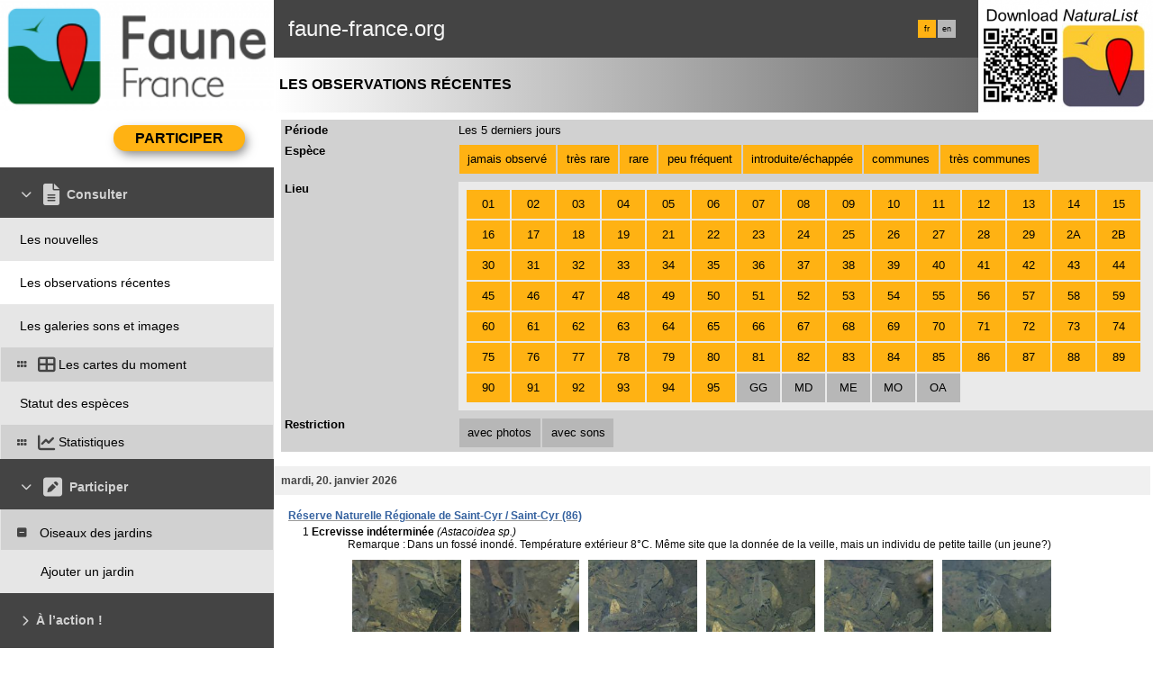

--- FILE ---
content_type: text/html; charset=UTF-8
request_url: https://www.faune-france.org/index.php?m_id=5&&p_c=duration&p_cc=-1&sp_tg=18&sp_DateSynth=17.06.2021&sp_DChoice=offset&sp_DOffset=5&sp_SChoice=category&sp_Cat%5Bnever%5D=1&sp_Cat%5Bveryrare%5D=1&sp_Cat%5Brare%5D=1&sp_Cat%5Bunusual%5D=1&sp_Cat%5Bescaped%5D=1&sp_Cat%5Bcommon%5D=1&sp_Cat%5Bverycommon%5D=1&sp_PChoice=canton&sp_cC=11111111111111111111111111111111111111111111111111111111111111111111111111111111111111111111111100000&sp_FChoice=list&sp_FGraphFormat=auto&sp_FMapFormat=none&sp_FDisplay=DATE_PLACE_SPECIES&sp_FOrder=ALPHA&sp_FOrderListSpecies=ALPHA&sp_FListSpeciesChoice=DATA&sp_FOrderSynth=ALPHA&sp_FGraphChoice=DATA&sp_DFormat=DESC&sp_FAltScale=250&sp_FAltChoice=DATA&sp_FExportFormat=XLS&sp_tg=30
body_size: 33946
content:
    <!DOCTYPE html>
    <html lang="fr">
    <!-- responsive header start here -->
    <head>
                    <link rel="shortcut icon" href="./favicon.ico" type="image/x-icon">
            <link rel="icon" href="./apple-touch-icon.png" type="image/png" sizes="57x57">
            <link rel="apple-touch-icon" href="./apple-touch-icon.png">
                    <style>
            :root {--title-menu-color:#d1d1d1;--title_gradien_start:#444;--title_gradien_stop:#fff;--title_box:#444;--title_box_text:#d1d1d1;--toplevel-menu-color:#444;--highlevel-menu-color:#d1d1d1;--midlevel-menu-color:#e6e6e6;--lowlevel-menu-color:#ffcc66;--backpanel-color:#d1d1d1;--frontpanel-color:#eaeaea;--shadowpanel-color:#999;--lightshadowpanel-color:#b7b7b7;--button-color:#FFB213;--toplevel-color:#444;--menu_head:#0e0e0e;--menu_head_off:#faf9f4;--alink:black;--profile-card-color:#f5f5f5}        </style>
        <link href="https://cdnfiles1.biolovision.net/common/css/responsive_styles_08d5002c.css" rel="stylesheet" type="text/css">
        <link href="https://cdnfiles1.biolovision.net/common/css/btn-sprite_1cb730d5.css" rel="stylesheet" type="text/css">

                    <style>
            @media (min-width: 1800px) {
                .tab-group {
                    margin-top: 0;
                }
                .tab-title,
                .tab-active-hidden {
                    display: block;
                }
            }
            </style>
            
        <meta name="google-site-verification" content="A7ZHcYoLG4cxy_5MLxjNGbBD4Fob__1x3Hbu7j55F1o">
        <meta http-equiv="Content-Type" content="text/html; charset=UTF-8">
                <title>Les observations récentes - www.faune-france.org</title>
            <meta property="og:title" content="Les observations récentes - www.faune-france.org">
            <meta property="og:image" content="https://www.biolovision.net/logo_2021_small.png">
            <meta property="twitter:card" content="summary">
            <meta property="twitter:title" content="Les observations récentes - www.faune-france.org">
            <meta property="twitter:image" content="https://www.biolovision.net/logo_2021_small.png">
                    <meta name="viewport" content="width=device-width, initial-scale=1">
            </head>

    <body id="ornithobody">

                    <!--[if LT IE 10]>
            <div class="ie6">
            Votre navigateur n'est pas à jour. Pour bénéficier d'une navigation plus rapide et plus sûre,             <a class="ie6" href="http://ie.microsoft.com/">profitez dès aujourd'hui d'une mise à jour gratuite</a>.
            </div>
            <![endif]-->
        
        <div id="responsive-sidebar-left-container">
            <em id="sidebar-open" class="fa-solid fa-bars iconhome"></em>
            <a class="a-bk" href="/"><em class="fa-solid fa-home iconhome"></em></a>
                        <a href="https://play.google.com/store/apps/details?id=ch.biolovision.naturalist" style="display: none;margin-left:-5px;margin-right:0.5rem;"><em class="btn btn-naturalist btn-naturalist-android sidebar-btn"></em></a>
            <a href="https://itunes.apple.com/us/app/naturalist/id1175280268?mt=8" style="display: none;margin-left:-5px;margin-right:0.5rem;"><em class="btn btn-naturalist btn-naturalist-ios sidebar-btn"></em></a>
        </div>

        <div id="responsive-sidebar-container">
                            <div class="topLogo">            <script>
                //<![CDATA[
                function send_das_stat(id_das) {
                    $.post("index.php?m_id=63&content=ads_stat_click&id_ads=" + id_das,{});
                }
                // ]]>
            </script>
                            <a rel='nofollow' href='/'>
                        <div>
            <img class="topleftlogo" alt="www.faune-france.org" src="https://cdnfiles2.biolovision.net/www.faune-france.org/images/das/FFnoirLeger-8901.png">
        </div>
                    </a>
            </div>
                <div class="notlogged">faune-france.org</div>
                                <div class="toprightlogo">
                            <a onclick="send_das_stat(162);" rel='nofollow' href='https://www.faune-france.org/index.php?m_id=20012'>
                    <div>
            <img class="toprightlogoimg" alt="www.faune-france.org" src="https://cdnfiles2.biolovision.net/www.faune-france.org/images/das/installnaturalist-qrcode-7733-4258-9892.png">
        </div>
                    </a>
                            </div>
                                    <div class="langubox">
                        <div class="langButtonSelected">fr</div><div class="langButton" 
											onmouseover="this.className='langButtonOver'" 
											onmouseout="this.className='langButton'" 
											onclick="location.href='https://www.faune-france.org/index.php?m_id=5&amp;p_c=duration&amp;p_cc=-1&amp;sp_tg=30&amp;sp_DateSynth=17.06.2021&amp;sp_DChoice=offset&amp;sp_DOffset=5&amp;sp_SChoice=category&amp;sp_Cat[never]=1&amp;sp_Cat[veryrare]=1&amp;sp_Cat[rare]=1&amp;sp_Cat[unusual]=1&amp;sp_Cat[escaped]=1&amp;sp_Cat[common]=1&amp;sp_Cat[verycommon]=1&amp;sp_PChoice=canton&amp;sp_cC=11111111111111111111111111111111111111111111111111111111111111111111111111111111111111111111111100000&amp;sp_FChoice=list&amp;sp_FGraphFormat=auto&amp;sp_FMapFormat=none&amp;sp_FDisplay=DATE_PLACE_SPECIES&amp;sp_FOrder=ALPHA&amp;sp_FOrderListSpecies=ALPHA&amp;sp_FListSpeciesChoice=DATA&amp;sp_FOrderSynth=ALPHA&amp;sp_FGraphChoice=DATA&amp;sp_DFormat=DESC&amp;sp_FAltScale=250&amp;sp_FAltChoice=DATA&amp;sp_FExportFormat=XLS&amp;langu=en'">
											<a class="bvLangu" href="https://www.faune-france.org/index.php?m_id=5&amp;p_c=duration&amp;p_cc=-1&amp;sp_tg=30&amp;sp_DateSynth=17.06.2021&amp;sp_DChoice=offset&amp;sp_DOffset=5&amp;sp_SChoice=category&amp;sp_Cat[never]=1&amp;sp_Cat[veryrare]=1&amp;sp_Cat[rare]=1&amp;sp_Cat[unusual]=1&amp;sp_Cat[escaped]=1&amp;sp_Cat[common]=1&amp;sp_Cat[verycommon]=1&amp;sp_PChoice=canton&amp;sp_cC=11111111111111111111111111111111111111111111111111111111111111111111111111111111111111111111111100000&amp;sp_FChoice=list&amp;sp_FGraphFormat=auto&amp;sp_FMapFormat=none&amp;sp_FDisplay=DATE_PLACE_SPECIES&amp;sp_FOrder=ALPHA&amp;sp_FOrderListSpecies=ALPHA&amp;sp_FListSpeciesChoice=DATA&amp;sp_FOrderSynth=ALPHA&amp;sp_FGraphChoice=DATA&amp;sp_DFormat=DESC&amp;sp_FAltScale=250&amp;sp_FAltChoice=DATA&amp;sp_FExportFormat=XLS&amp;langu=en">en</a>
											</div>                    </div>
                    
        </div>

        <div class="clearfix"></div>
        <script async src="https://cdnfiles1.biolovision.net/common/components/es-module-shims.min_c3e2bf34.js"></script>
        <script type="importmap">
            {
                "imports": {
                    "vendor-carbon": "https://cdnfiles1.biolovision.net/common/components/vendor-carbon_6472593f.js",
                    "vendor-chart": "https://cdnfiles1.biolovision.net/common/components/vendor-chart_ca2c6e91.js",
                    "vendor-map": "https://cdnfiles1.biolovision.net/common/components/vendor-map_fdac4e6f.js",
                    "vendor-misc": "https://cdnfiles1.biolovision.net/common/components/vendor-misc_fc999713.js",
                    "vendor-svelte": "https://cdnfiles1.biolovision.net/common/components/vendor-svelte_2a3fda97.js"
                }
            }
        </script>
        <script type="module" crossorigin src="https://cdnfiles1.biolovision.net/common/components/polyfills_d20dc019.js"></script>
        <script type="module" crossorigin src="https://cdnfiles1.biolovision.net/common/components/components_7591703e.js"></script>
        <link rel="stylesheet" crossorigin href="https://cdnfiles1.biolovision.net/common/components/v3-reset_66a2ff10.css">
        <link rel="stylesheet" crossorigin href="https://cdnfiles1.biolovision.net/common/components/carbon.all.v3.min_681e5d74.css">
        <link rel="stylesheet" crossorigin href="https://cdnfiles1.biolovision.net/common/components/components_e42333b6.css">

        <script type="module">
            import { setDataColorTheme } from 'https://cdnfiles1.biolovision.net/common/components/components_7591703e.js';

            setDataColorTheme({
                single: {
                    primary: getComputedStyle(document.documentElement).getPropertyValue('--toplevel-menu-color').trim(),
                },
                sequential: {},
                diverging: {},
                qualitative: {},
                special: {
                    rarity: {
                        verycommon: '#000000',
                        common: '#000000',
                        escaped: '#993366',
                        never: '#CC0099',
                        rare: '#CC3300',
                        veryrare: '#FF0000',
                        unusual: '#000000'
                    }
                }
            });
        </script>
        <script src="https://cdnfiles1.biolovision.net/common/js/jquery-3.6.0.min.js"></script>
        <script>
            //<![CDATA[
            $(document).ready(function(){
                $("#login").click(function(){
                    if ($("#slidingLogin").is(":hidden")) {
                        $("#slidingLogin").slideDown("slow", function() {$("#loginemail").focus()});
                    }
                    else {
                        $("#slidingLogin").hide();
                    }
                });
            });
            // ]]>
        </script>

        
            <div id="td-full-content">
                <div id="td-sidebar">
                    <!-- RESPONSIVE START LEFT -->
<script src="https://cdnfiles1.biolovision.net/common/js/menu_f0d31db0.js"></script>
 <script>
	// <![CDATA[
	var menu = menuBuilder('/');

	$(function(){

        $(".bvMenuSubTitle").click(function() {
            menu.toggleSubSub($(this).attr("id"),1);
            return false;
        });

        $(".bvMenuTitle").click(function() {
            menu.toggleSub($(this).attr("id"));
            return false;
        });
    })
	// ]]>
</script>

<div id="table-sidebar" class="bvMenuBar">
	<div class="row_1st home ">
		<div class="col-xs-12">
            				<div id="conbt" onclick="javascript:menu.toggleConnect();" class="takepart takepartmenu">
					<input name="login_button" type="submit" class="submit takepartbutton" value="Participer"/>
				</div>
			    		</div>
	</div>

	<form id="confm" name="loginform" style="background-color: white;" class="loginformform" action="https://www.faune-france.org/index.php" method="post">
		<input type="hidden" name="login" value="1"/>
		<div class="loginform">
			<div class="logintext">
				<input class="textlogin" id="loginemail" placeholder="email" type="text" autocomplete="username" name="USERNAME" size="20" value=""/>
			</div>
			<div class="logintext">
				<input class="textlogin" placeholder="mot de passe" type="password" autocomplete="current-password" name="PASSWORD" size="20"/>
			</div>
			<div class="logintext">
				<input id="remember" type="checkbox" name="REMEMBER" value="ON"/><label for="remember">mémoriser le mot de passe</label>
			</div>
			<div class="logintext">
				<a class="alink" href="https://www.faune-france.org/index.php?m_id=60">J'ai perdu mon mot de passe</a>
			</div>
		</div>

		<div class="loginform connect" style="padding:0">
			<input name="login_button" type="submit" class="submit" value="Me connecter"/>
		</div>
		<div class="logintext" style="margin-bottom:0;background-color: var(--midlevel-menu-color);">
			<a class="alink submit submit--link" href="https://www.faune-france.org/index.php?m_id=61">J'aimerais m'inscrire</a>
		</div>
	</form>
	<div id="510"  class="bvMenuTitle" ><em id="oc-t510" class="menu_title_deco fa fa-chevron-down"></em><em  class="menu_title_deco_icon fa-solid fa-file-lines fa-2x"></em><div class="bvMT">Consulter</div></div><div  id="t510"><div id="1164"  class="bvMenuSub" onmouseover="this.className='bvMenuSubOver'" onmouseout="this.className='bvMenuSub'" onclick="location.href='https://www.faune-france.org/index.php?m_id=1164'"><div class="bvMI-pad-1"></div><div class="bvMIt">Les nouvelles</div></div><div id="5"  class="bvMenuSubOFF" onmouseover="this.className='bvMenuSubOverOFF'" onmouseout="this.className='bvMenuSubOFF'" onclick="location.href='https://www.faune-france.org/index.php?m_id=5&amp;sp_DOffset=5'"><div class="bvMI-pad-1"></div><div class="bvMIt">Les observations récentes</div></div><div id="7"  class="bvMenuSub" onmouseover="this.className='bvMenuSubOver'" onmouseout="this.className='bvMenuSub'" onclick="location.href='https://www.faune-france.org/index.php?m_id=7'"><div class="bvMI-pad-1"></div><div class="bvMIt">Les galeries sons et images</div></div><div id="12"  class="bvMenuSubTitleUsePageBoxes" onmouseover="this.className='bvMenuSubTitleUsePageBoxesOver'" onmouseout="this.className='bvMenuSubTitleUsePageBoxes'" onclick="location.href='https://www.faune-france.org/index.php?m_id=1501&parent=12'"><div class="bvMI-pad-1"></div><em style="color:var(--title_box);margin-right: 0.25rem;" class="menu_title_deco fa-solid fa-grip"></em><em style="color:var(--title_box);margin-right: 0.25rem;" class="menu_title_deco_icon fa-solid fa-table-cells-large fa-12x"></em><div class="bi-l1t">Les cartes du moment</div></div><div  id="t12"></div><div id="15"  class="bvMenuSub" onmouseover="this.className='bvMenuSubOver'" onmouseout="this.className='bvMenuSub'" onclick="location.href='https://www.faune-france.org/index.php?m_id=15&amp;&amp;tab=tabs-stats'"><div class="bvMI-pad-1"></div><div class="bvMIt">Statut des espèces</div></div><div id="68"  class="bvMenuSubTitleUsePageBoxes" onmouseover="this.className='bvMenuSubTitleUsePageBoxesOver'" onmouseout="this.className='bvMenuSubTitleUsePageBoxes'" onclick="location.href='https://www.faune-france.org/index.php?m_id=1501&parent=68'"><div class="bvMI-pad-1"></div><em style="color:var(--title_box);margin-right: 0.25rem;" class="menu_title_deco fa-solid fa-grip"></em><em style="color:var(--title_box);margin-right: 0.25rem;" class="menu_title_deco_icon fa-solid fa-chart-line fa-12x"></em><div class="bi-l1t">Statistiques</div></div><div style="display:none" id="t68"></div></div><div id="20"  class="bvMenuTitle" ><em id="oc-t20" class="menu_title_deco fa fa-chevron-down"></em><em  class="menu_title_deco_icon fa-solid fa-square-pen fa-2x"></em><div class="bvMT">Participer</div></div><div  id="t20"><div id="1408"  class="bvMenuSubTitle" onmouseover="this.className='bvMenuSubTitleOver'" onmouseout="this.className='bvMenuSubTitle'" ><em id="oc-t1408" class="menu_deco fa-solid fa-square-minus"></em><div class="bvMI-pad-1"></div><div class="bi-l1t">Oiseaux des jardins</div></div><div  id="t1408"><div id="1401"  class="bvMenuSub" onmouseover="this.className='bvMenuSubOver'" onmouseout="this.className='bvMenuSub'" onclick="location.href='https://www.faune-france.org/index.php?m_id=1401'"><div class="bvMI-pad-4"></div><div class="bvMIt">Ajouter un jardin</div></div></div></div><div id="20115"  class="bvMenuTitle" ><em id="oc-t20115" class="menu_title_deco fa fa-chevron-right"></em><div class="bvMT">À l’action !</div></div><div style="display:none" id="t20115"><div id="20117"  class="bvMenuSub" onmouseover="this.className='bvMenuSubOver'" onmouseout="this.className='bvMenuSub'" onclick="location.href='https://www.faune-france.org/index.php?m_id=20117'"><div class="bvMI-pad-1"></div><div class="bvMIt">Choisir mes enquêtes</div></div><div id="20108"  class="bvMenuSub" onmouseover="this.className='bvMenuSubOver'" onmouseout="this.className='bvMenuSub'" onclick="location.href='https://www.faune-france.org/index.php?m_id=20108'"><div class="bvMI-pad-1"></div><div class="bvMIt">Oiseaux de France</div></div><div id="20118"  class="bvMenuSub" onmouseover="this.className='bvMenuSubOver'" onmouseout="this.className='bvMenuSub'" onclick="location.href='https://www.faune-france.org/index.php?m_id=20118'"><div class="bvMI-pad-1"></div><div class="bvMIt">EPOC/STOC/SHOC...</div></div><div id="20160"  class="bvMenuSub" onmouseover="this.className='bvMenuSubOver'" onmouseout="this.className='bvMenuSub'" onclick="location.href='https://www.faune-france.org/index.php?m_id=20160'"><div class="bvMI-pad-1"></div><div class="bvMIt">Oiseaux d'eau</div></div><div id="20158"  class="bvMenuSub" onmouseover="this.className='bvMenuSubOver'" onmouseout="this.className='bvMenuSub'" onclick="location.href='https://www.faune-france.org/index.php?m_id=20158'"><div class="bvMI-pad-1"></div><div class="bvMIt">Rapaces</div></div></div><div id="20168"  class="bvMenuTitle" ><em id="oc-t20168" class="menu_title_deco fa fa-chevron-down"></em><div class="bvMT">Ressources naturalistes</div></div><div  id="t20168"><div id="20169"  class="bvMenuSub" onmouseover="this.className='bvMenuSubOver'" onmouseout="this.className='bvMenuSub'" onclick="location.href='https://www.faune-france.org/index.php?m_id=20169'"><div class="bvMI-pad-1"></div><div class="bvMIt">Aides à la détermination</div></div><div id="21254"  class="bvMenuSubTitle" onmouseover="this.className='bvMenuSubTitleOver'" onmouseout="this.className='bvMenuSubTitle'" ><em id="oc-t21254" class="menu_deco fa-solid fa-square-minus"></em><div class="bvMI-pad-1"></div><div class="bi-l1t">Apéro-Faune</div></div><div  id="t21254"><div id="21259"  class="bvMenuSub" onmouseover="this.className='bvMenuSubOver'" onmouseout="this.className='bvMenuSub'" onclick="location.href='https://www.faune-france.org/index.php?m_id=21259'"><div class="bvMI-pad-4"></div><div class="bvMIt">Vos prochains webinaires</div></div><div id="21255"  class="bvMenuSub" onmouseover="this.className='bvMenuSubOver'" onmouseout="this.className='bvMenuSub'" onclick="location.href='https://www.faune-france.org/index.php?m_id=21255'"><div class="bvMI-pad-4"></div><div class="bvMIt">Découvrir la nature</div></div><div id="21256"  class="bvMenuSub" onmouseover="this.className='bvMenuSubOver'" onmouseout="this.className='bvMenuSub'" onclick="location.href='https://www.faune-france.org/index.php?m_id=21256'"><div class="bvMI-pad-4"></div><div class="bvMIt">Faune-France et NaturaList</div></div><div id="21257"  class="bvMenuSub" onmouseover="this.className='bvMenuSubOver'" onmouseout="this.className='bvMenuSub'" onclick="location.href='https://www.faune-france.org/index.php?m_id=21257'"><div class="bvMI-pad-4"></div><div class="bvMIt">Suivis et enquêtes</div></div></div><div id="20019"  class="bvMenuSubTitle" onmouseover="this.className='bvMenuSubTitleOver'" onmouseout="this.className='bvMenuSubTitle'" ><em id="oc-t20019" class="menu_deco fa-solid fa-square-plus"></em><div class="bvMI-pad-1"></div><div class="bi-l1t">Bilans et restitutions</div></div><div style="display:none" id="t20019"><div id="20107"  class="bvMenuSubTitle" onmouseover="this.className='bvMenuSubTitleOver'" onmouseout="this.className='bvMenuSubTitle'" ><em id="oc-t20107" class="menu_deco fa-solid fa-square-minus"></em><div class="bvMI-pad-4"></div><div class="bi-l1t">Suivis nationaux annuels</div></div><div  id="t20107"><div id="20165"  class="bvMenuSub" onmouseover="this.className='bvMenuSubOver'" onmouseout="this.className='bvMenuSub'" onclick="location.href='https://www.faune-france.org/index.php?m_id=20165'"><div class="bvMI-pad-7"></div><div class="bvMIt">Suivis des oiseaux</div></div></div><div id="20110"  class="bvMenuSubTitle" onmouseover="this.className='bvMenuSubTitleOver'" onmouseout="this.className='bvMenuSubTitle'" ><em id="oc-t20110" class="menu_deco fa-solid fa-square-minus"></em><div class="bvMI-pad-4"></div><div class="bi-l1t">Contributions internationales</div></div><div  id="t20110"><div id="20038"  class="bvMenuSub" onmouseover="this.className='bvMenuSubOver'" onmouseout="this.className='bvMenuSub'" onclick="location.href='https://www.faune-france.org/index.php?m_id=20038'"><div class="bvMI-pad-7"></div><div class="bvMIt">EuroBirdPortal</div></div></div></div><div id="21280"  class="bvMenuSubTitle" onmouseover="this.className='bvMenuSubTitleOver'" onmouseout="this.className='bvMenuSubTitle'" ><em id="oc-t21280" class="menu_deco fa-solid fa-square-plus"></em><div class="bvMI-pad-1"></div><div class="bi-l1t">Autres ressources</div></div><div style="display:none" id="t21280"><div id="21270"  class="bvMenuSub" onmouseover="this.className='bvMenuSubOver'" onmouseout="this.className='bvMenuSub'" onclick="location.href='https://www.faune-france.org/index.php?m_id=21270'"><div class="bvMI-pad-4"></div><div class="bvMIt">Cartes dynamiques</div></div><div id="20372"  class="bvMenuSub" onmouseover="this.className='bvMenuSubOver'" onmouseout="this.className='bvMenuSub'" onclick="location.href='https://www.faune-france.org/index.php?m_id=20372'"><div class="bvMI-pad-4"></div><div class="bvMIt">Comité d'Homologation National (CHN)</div></div><div id="20180"  class="bvMenuSub" onmouseover="this.className='bvMenuSubOver'" onmouseout="this.className='bvMenuSub'" onclick="location.href='https://www.faune-france.org/index.php?m_id=20180'"><div class="bvMI-pad-4"></div><div class="bvMIt">Listes rouges</div></div><div id="20061"  class="bvMenuSub" onmouseover="this.className='bvMenuSubOver'" onmouseout="this.className='bvMenuSub'" onclick="location.href='https://www.faune-france.org/index.php?m_id=20061'"><div class="bvMI-pad-4"></div><div class="bvMIt">Liste des oiseaux de France</div></div></div></div><div id="20045"  class="bvMenuTitle" ><em id="oc-t20045" class="menu_title_deco fa fa-chevron-down"></em><div class="bvMT">Aide et tutos</div></div><div  id="t20045"><div id="20057"  class="bvMenuSub" onmouseover="this.className='bvMenuSubOver'" onmouseout="this.className='bvMenuSub'" onclick="location.href='https://www.faune-france.org/index.php?m_id=20057'"><div class="bvMI-pad-1"></div><div class="bvMIt">A l'aide ?</div></div><div id="20048"  class="bvMenuSub" onmouseover="this.className='bvMenuSubOver'" onmouseout="this.className='bvMenuSub'" onclick="location.href='https://www.faune-france.org/index.php?m_id=20048'"><div class="bvMI-pad-1"></div><div class="bvMIt">Quel mode de saisie ?</div></div><div id="20112"  class="bvMenuSubTitle" onmouseover="this.className='bvMenuSubTitleOver'" onmouseout="this.className='bvMenuSubTitle'" ><em id="oc-t20112" class="menu_deco fa-solid fa-square-minus"></em><div class="bvMI-pad-1"></div><div class="bi-l1t">Utiliser Faune-France</div></div><div  id="t20112"><div id="20049"  class="bvMenuSub" onmouseover="this.className='bvMenuSubOver'" onmouseout="this.className='bvMenuSub'" onclick="location.href='https://www.faune-france.org/index.php?m_id=20049'"><div class="bvMI-pad-4"></div><div class="bvMIt">Faune-France : premiers pas</div></div><div id="20051"  class="bvMenuSub" onmouseover="this.className='bvMenuSubOver'" onmouseout="this.className='bvMenuSub'" onclick="location.href='https://www.faune-france.org/index.php?m_id=20051'"><div class="bvMI-pad-4"></div><div class="bvMIt">Faune-France : paramétrage</div></div><div id="20043"  class="bvMenuSub" onmouseover="this.className='bvMenuSubOver'" onmouseout="this.className='bvMenuSub'" onclick="location.href='https://www.faune-france.org/index.php?m_id=20043'"><div class="bvMI-pad-4"></div><div class="bvMIt">Faune-France : saisie par liste</div></div><div id="20052"  class="bvMenuSub" onmouseover="this.className='bvMenuSubOver'" onmouseout="this.className='bvMenuSub'" onclick="location.href='https://www.faune-france.org/index.php?m_id=20052'"><div class="bvMI-pad-4"></div><div class="bvMIt">Faune-France : pointage précis</div></div></div><div id="20113"  class="bvMenuSubTitle" onmouseover="this.className='bvMenuSubTitleOver'" onmouseout="this.className='bvMenuSubTitle'" ><em id="oc-t20113" class="menu_deco fa-solid fa-square-minus"></em><div class="bvMI-pad-1"></div><div class="bi-l1t">Utiliser NaturaList</div></div><div  id="t20113"><div id="20047"  class="bvMenuSub" onmouseover="this.className='bvMenuSubOver'" onmouseout="this.className='bvMenuSub'" onclick="location.href='https://www.faune-france.org/index.php?m_id=20047'"><div class="bvMI-pad-4"></div><div class="bvMIt">NaturaList : liste temps réel</div></div><div id="20055"  class="bvMenuSub" onmouseover="this.className='bvMenuSubOver'" onmouseout="this.className='bvMenuSub'" onclick="location.href='https://www.faune-france.org/index.php?m_id=20055'"><div class="bvMI-pad-4"></div><div class="bvMIt">NaturaList : pointage temps réel</div></div><div id="20053"  class="bvMenuSub" onmouseover="this.className='bvMenuSubOver'" onmouseout="this.className='bvMenuSub'" onclick="location.href='https://www.faune-france.org/index.php?m_id=20053'"><div class="bvMI-pad-4"></div><div class="bvMIt">NaturaList : liste plus tard</div></div><div id="20056"  class="bvMenuSub" onmouseover="this.className='bvMenuSubOver'" onmouseout="this.className='bvMenuSub'" onclick="location.href='https://www.faune-france.org/index.php?m_id=20056'"><div class="bvMI-pad-4"></div><div class="bvMIt">NaturaList : pointage plus tard</div></div></div></div><div id="20044"  class="bvMenuTitle" ><em id="oc-t20044" class="menu_title_deco fa fa-chevron-right"></em><div class="bvMT">En savoir plus</div></div><div style="display:none" id="t20044"><div id="20094"  class="bvMenuSubTitle" onmouseover="this.className='bvMenuSubTitleOver'" onmouseout="this.className='bvMenuSubTitle'" ><em id="oc-t20094" class="menu_deco fa-solid fa-square-minus"></em><div class="bvMI-pad-1"></div><div class="bi-l1t">Tout sur Faune-France</div></div><div  id="t20094"><div id="20012"  class="bvMenuSub" onmouseover="this.className='bvMenuSubOver'" onmouseout="this.className='bvMenuSub'" onclick="location.href='https://www.faune-france.org/index.php?m_id=20012'"><div class="bvMI-pad-4"></div><div class="bvMIt">Faune-France</div></div><div id="20015"  class="bvMenuSub" onmouseover="this.className='bvMenuSubOver'" onmouseout="this.className='bvMenuSub'" onclick="location.href='https://www.faune-france.org/index.php?m_id=20015'"><div class="bvMI-pad-4"></div><div class="bvMIt">L'appli NaturaList</div></div></div><div id="20095"  class="bvMenuSubTitle" onmouseover="this.className='bvMenuSubTitleOver'" onmouseout="this.className='bvMenuSubTitle'" ><em id="oc-t20095" class="menu_deco fa-solid fa-square-minus"></em><div class="bvMI-pad-1"></div><div class="bi-l1t">Tout sur les données naturalistes</div></div><div  id="t20095"><div id="20029"  class="bvMenuSub" onmouseover="this.className='bvMenuSubOver'" onmouseout="this.className='bvMenuSub'" onclick="location.href='https://www.faune-france.org/index.php?m_id=20029'"><div class="bvMI-pad-4"></div><div class="bvMIt">A quoi servent les données ?</div></div><div id="20037"  class="bvMenuSub" onmouseover="this.className='bvMenuSubOver'" onmouseout="this.className='bvMenuSub'" onclick="location.href='https://www.faune-france.org/index.php?m_id=20037'"><div class="bvMI-pad-4"></div><div class="bvMIt">Validation des observations</div></div><div id="20030"  class="bvMenuSub" onmouseover="this.className='bvMenuSubOver'" onmouseout="this.className='bvMenuSub'" onclick="location.href='https://www.faune-france.org/index.php?m_id=20030'"><div class="bvMI-pad-4"></div><div class="bvMIt">Demande de données</div></div></div><div id="20164"  class="bvMenuSub" onmouseover="this.className='bvMenuSubOver'" onmouseout="this.className='bvMenuSub'" onclick="location.href='https://www.faune-france.org/index.php?m_id=20164'"><div class="bvMI-pad-1"></div><div class="bvMIt">Conditions générales d'utilisation (CGU) version mise à jour au 28/01/2025</div></div></div><div id="167"  class="bvMenuTitle" ><em id="oc-t167" class="menu_title_deco fa fa-chevron-right"></em><em  class="menu_title_deco_icon fa-solid fa-circle-info fa-2x"></em><div class="bvMT">Infos pratiques</div></div><div style="display:none" id="t167"><div id="1127"  class="bvMenuSub" onmouseover="this.className='bvMenuSubOver'" onmouseout="this.className='bvMenuSub'" onclick="location.href='https://www.faune-france.org/index.php?m_id=1127&amp;c=charte'"><div class="bvMI-pad-1"></div><div class="bvMIt">Signataires Faune-France</div></div><div id="1126"  class="bvMenuSub" onmouseover="this.className='bvMenuSubOver'" onmouseout="this.className='bvMenuSub'" onclick="location.href='https://www.faune-france.org/index.php?m_id=1126&amp;c=partner'"><div class="bvMI-pad-1"></div><div class="bvMIt">Nos partenaires</div></div><div id="156"  class="bvMenuSub" onmouseover="this.className='bvMenuSubOver'" onmouseout="this.className='bvMenuSub'" onclick="location.href='https://www.faune-france.org/index.php?m_id=156'"><div class="bvMI-pad-1"></div><div class="bvMIt">Espèces à publication limitée</div></div><div id="41"  class="bvMenuSub" onmouseover="this.className='bvMenuSubOver'" onmouseout="this.className='bvMenuSub'" onclick="location.href='https://www.faune-france.org/index.php?m_id=41'"><div class="bvMI-pad-1"></div><div class="bvMIt">Explication des symboles</div></div><div id="125"  class="bvMenuSub" onmouseover="this.className='bvMenuSubOver'" onmouseout="this.className='bvMenuSub'" onclick="location.href='https://www.faune-france.org/index.php?m_id=125'"><div class="bvMI-pad-1"></div><div class="bvMIt">les FAQs</div></div></div>                <div class="leftlogo">
                            <a onclick="send_das_stat(177);" rel='nofollow' href='https://www.facebook.com/p/Faune-France-61572484803696/'>
                    <div>
            <img class="leftlogoimg" alt="www.faune-france.org" src="https://cdnfiles2.biolovision.net/www.faune-france.org/images/das/Sponsoring_FF_Facebook-9319.png">
        </div>
                    </a>
                        <a onclick="send_das_stat(178);" rel='nofollow' href='https://www.instagram.com/faunefrance/'>
                    <div>
            <img class="leftlogoimg" alt="www.faune-france.org" src="https://cdnfiles2.biolovision.net/www.faune-france.org/images/das/Sponsoring_FF_Instagram-7104.png">
        </div>
                    </a>
                            </div>
                </div>
<!-- RESPONSIVE END LEFT -->
                </div>
                <div id="td-backdrop"></div>
                    <div id="td-page-content">
                            <div id="ajaxErrorMessageDisplay"></div>
         <script>
            //<![CDATA[
            //Global function that can be called by ajax functions to display error/result box
            function errorMessageDisplay(json_result)
            {
                $('#ajaxErrorMessageDisplay').empty();
                var nbre_message_success = 0;

                let fixed = 0;

                if(Array.isArray(json_result)){
                    json_result.forEach(function(entry) {
                        var style = entry.style;
                        var message = entry.text;
                        var status = entry.status;

                        if(typeof(style) !== "undefined" && typeof(message) !== "undefined" && typeof(status) !== "undefined")
                        {

                            if(status != "error" && status != "info" && status != "warning")
                                nbre_message_success++;

                            if(style == 'fixed')
                                fixed = 1;

                            var class_name = 'errorMessage';

                            switch(status)
                            {
                                case 'error':
                                    class_name = 'errorError';
                                    break;
                                case 'info':
                                    class_name = 'errorInfo';
                                    break;
                                case 'warning':
                                    class_name = 'errorWarning';
                                    break;
                            }

                            var display_style = ((class_name == 'errorMessage' && style == 'fade') || style == 'overlay') ? "style=\"position:absolute; z-index:100; width:100%\"" : '';
                            if(style == 'fixed') {
                                display_style = "style=\"position:fixed;\"";
                                $("#ajaxErrorMessageDisplay").css("position", "fixed");
                            }
                            else {
                                $("#ajaxErrorMessageDisplay").css("position", "absolute");
                            }

                            var div_error_box = $('<div>',{'class' : class_name,'style':display_style});
                            div_error_box.html(message);

                            $('#ajaxErrorMessageDisplay').append(div_error_box);
                        }
                    });
                }

                if(nbre_message_success>0){
                                            $(".errorMessage").delay(6000).slideToggle(1000);
                                        }

                if(fixed) {
                    $(".errorMessage").delay(6000).fadeOut(1000);
                    $(".errorError").delay(6000).fadeOut(1000);
                    $(".errorInfo").delay(6000).fadeOut(1000);
                    $(".errorWarning").delay(6000).fadeOut(1000);
                }

                return nbre_message_success;
            }

            //Global function that will do some ajax on the link (we expect the link to provide utf8 json result) and it will send json to errorMessageDisplay so we can have a display of error message
            //beforeFct: function that will be called before doing any ajax call (to activate wait icon for example ...)
            //link: the url used for ajax call
            //callbackFct: function used after ajax call and after displaying ErrorMessages
            function ajaxToLink(beforeFct,used_method,link,send_data,callbackFct,sentData_contentType,sentData_processData)
            {
                beforeFct();
                $.ajax({
                    url: link,
                    method: used_method,
                    type: used_method,
                    data: send_data,
                    success: function(json_result) {
                        if(json_result===null)
                        {
                            callbackFct(0);
                        }
                        else{
                            if(typeof(json_result['data'])!='undefined')
                            {
                                var nbre_message_success = errorMessageDisplay(json_result['data']['error_messages']);
                                callbackFct(nbre_message_success,json_result['data']['result']);
                            }
                            else{
                                callbackFct(0);
                            }
                        }
                    },
                    error: function(jqXHR, textStatus, errorThrown){
                        callbackFct(0);
                    },
                    contentType: (typeof(sentData_contentType)=='undefined')?'application/x-www-form-urlencoded; charset=UTF-8':sentData_contentType,
                    processData: (typeof(sentData_processData)=='undefined')?true:sentData_processData
                });
            }

            function sendErrorToService(error) {
                var errorMessage = error.message;
                var errorLine = error.lineNumber || error.line || 'N/A';
                var errorStack = error.stack || 'N/A';

                var errorData = {
                    message: errorMessage,
                    line: errorLine,
                    stack: errorStack,
                    url: 'display/search_processor',
                    obid: '30'
                };

                console.log(errorData);

                $.ajax({
                    type: 'POST',
                    url: 'index.php?m_id=1351&backlink=skip&content=debug',
                    data: {data: JSON.stringify(errorData)},
                    success: function(response) {
                        console.log('error message sucessfully sent');
                    },
                    error: function(xhr, status, error) {
                        console.log('error sending error message: ' + error);
                    }
                });
            }

            // ]]>
        </script>
                            <!-- header stop here -->
<div id="td-main-table"><div style="clear:both"></div>
<div class="pageTitle">Les observations récentes</div>

        <link rel="stylesheet" type="text/css" href="https://cdnfiles1.biolovision.net/common/js/jscalendar_1_0/calendar-bv-1-4.css"/>
		<script src="https://cdnfiles1.biolovision.net/common/js/jscalendar_1_0/calendar_f.js"></script>
		<script src="https://cdnfiles1.biolovision.net/common/js/jscalendar_1_0/langu-utf8/calendar-fr.js"></script>
        <script src="https://cdnfiles1.biolovision.net/common/js/jscalendar_1_0/calendar-setup_new.js"></script>    <script src="https://cdnfiles1.biolovision.net/common/js/d3_6_7_0.min.js" charset="utf-8"></script>
    <script src="https://cdnfiles1.biolovision.net/common/js/d3-charts_a55da2f7.js"></script>
    <script src="https://cdnfiles1.biolovision.net/common/js/waveform-data_5.js"></script>
    <script src="https://cdnfiles1.biolovision.net/common/js/jquery.touchSwipe.1.6.min.js"></script>
    <script src="https://cdnfiles1.biolovision.net/common/js/autofilter_utf8_87ffe3f9.js"></script>
    <script src="https://cdnfiles1.biolovision.net/common/js/toggle_between_fixed_time.js"></script>
    <link rel="stylesheet" href="https://cdnfiles1.biolovision.net/common/js/jquery.qtip-3.0.3.min.css" type="text/css" />
    <link href="https://cdnfiles1.biolovision.net/common/css/maplibre-gl_52278c57.css" rel="stylesheet" type="text/css">
    <script src="https://cdnfiles1.biolovision.net/common/js/jquery.qtip-3.0.3.min.js"></script>
    <script src="https://cdnfiles1.biolovision.net/common/js/sprintf.js"></script>
    <script src="https://cdnfiles1.biolovision.net/common/js/XMLHttpRequest_3.js"></script>
    <script src="https://cdnfiles1.biolovision.net/common/js/proj4_1.js"></script>
    <script src="https://cdnfiles1.biolovision.net/common/js/openlayers_2_13_1_m7.js"></script>
    <script src="https://cdnfiles1.biolovision.net/common/js/OL_custom_2_20.js"></script>
    <script src="https://cdnfiles1.biolovision.net/common/js/ob_tools_5.js"></script>
    <script src="https://cdnfiles1.biolovision.net/common/js/ol_map_obj_0428daae.js"  ></script>
        <script src="https://cdnfiles1.biolovision.net/common/js/mortality_1.js"></script>
    <script type="module" src="https://cdnfiles1.biolovision.net/common/js/fft-viewer7.js"></script>
    <script src="https://cdnfiles1.biolovision.net/common/js/jquery_ui/jquery-ui.1.13.5.js"></script>

<link rel="stylesheet" href="https://cdnfiles1.biolovision.net/common/js/jquery_ui/jquery-ui.1.13.5.css" />
    <script src="https://cdnfiles1.biolovision.net/common/js/moment-with-locales.js"></script>
     <script>
        //<![CDATA[
        var p_cc = '-1';

        var ping_in_progress = [];
        var refreshId = [];

        var lock_async_buttons = 0;
        var lock_async_passage_buttons = 0;
        var export_type_list = {"obs_export":"OBS","passage_export":"PASSAGE"};

        $.each(export_type_list, function( index, value ) {
            ping_in_progress[value] = 0;
            refreshId[value] = 0;
        });

        if (!String.prototype.format) {
            String.prototype.format = function() {
                var args = arguments;
                return this.replace(/{(\d+)}/g, function(match, number) {
                    return typeof args[number] != 'undefined'
                        ? args[number]
                        : match
                        ;
                });
            };
        }

        function buildUrl(oEvent, url, ctrlurl)
        {
            var reg=new RegExp("(p_cc=-1)", "g");
            if (oEvent.ctrlKey && ctrlurl != '')
                location.href = ctrlurl.replace(reg, 'p_cc=' + p_cc);
            else
                location.href = url.replace(reg, 'p_cc=' + p_cc);
        }

        function buildSearchUrl(oEvent, url, ctrlurl)
        {
            var reg=new RegExp("(p_cc=-1)", "g");
            if (oEvent.ctrlKey && ctrlurl != '')
                var href = ctrlurl.replace(reg, 'p_cc=' + p_cc);
            else
                var href = url.replace(reg, 'p_cc=' + p_cc);

            // If the url is too long we convert it to a form
            if(href.length > 2000) {
                var form = $('<form action="index.php" method="POST" style="display:none;"></form>');
                var url_obj = new URL("https://unused.ch/" + href);
                for (let p of url_obj.searchParams)
                    form.append($('<input name="'+p[0]+'" value ="'+p[1]+'">'));

                form.appendTo('body').submit();
            }
            else
                location.href = href;
        }

        function setC(item, value)
        {
            item.className='dispButton' + value;
        }

        function sC(item, value)
        {
            item.className='dispFixButton' + value;
        }

        function startPing(export_type)
        {
            if (refreshId[export_type] === 0)
            {
                refreshId[export_type] = setInterval(function(){
                    if (ping_in_progress[export_type] === 0)
                    {
                        ping_in_progress[export_type] = 1;
                        $.post("https://www.faune-france.org/index.php?m_id=1351&content=exportProgress&obid=30&offset=1&type="+export_type,{}, callbackProgress)
                            .fail(function(jqXHR, textStatus, errorThrown) {
                                //If something happend on the server, we send the request again in 15 sec.
                                if(jqXHR.status >= 500 && jqXHR.status < 600) {
                                    clearInterval(refreshId[export_type]);
                                    setTimeout(function() {
                                        refreshId[export_type] = 0;
                                        ping_in_progress[export_type] = 0;
                                        startPing(export_type);
                                    }, 15000);
                                }
                            });
                    }
                }, 3000);
            }
        }

        function check_model()
        {
            var href;
            var link_with_model;
            var hrefmatch;

            if($("#export_model").length)
            {
               $(".export_link").each(function()
               {
                    href = $(this).attr('href');
                    link_with_model = href;
                    hrefmatch = href.match(/sp_ExportModel=\d+/g);

                    if (hrefmatch === null)
                    {
                        link_with_model += "&sp_ExportModel=" + $("#export_model").val();
                    }
                    else
                    {
                        link_with_model = href.replace(hrefmatch[0], "sp_ExportModel=" + $("#export_model").val());
                    }

                    $(this).attr('href', link_with_model);
               });
            }
            return 1;
        }

        function callbackAsyncDownload(data)
        {
            lock_async_buttons = 0;
            $(".waiting_download_box"+export_type_list.obs_export).remove();
            AsyncDownloadLine(data);
            startPing(export_type_list.obs_export);
        }

        function callbackAsyncPassageDownload(data)
        {
            lock_async_passage_buttons = 0;
            $(".waiting_download_box"+export_type_list.passage_export).remove();
            AsyncDownloadLine(data);
            startPing(export_type_list.passage_export);
        }

        function callbackProgress(data)
        {
            AsyncDownloadList(data);
            var type_export = data[0].type;
            ping_in_progress[type_export] = 0;
        }

        function AsyncDownloadList(data)
        {
            var wait_in_progress = 0;
            if(typeof(data[0])!=='undefined') {
                var type_export = data[0].type;


                $.each(data, function () {
                    wait_in_progress += AsyncDownloadLine($(this)[0]);
                });

                if (wait_in_progress != 0 && refreshId[type_export] == 0)
                    startPing(type_export); // start pinging if a download is in progress and no timer already exist

                if (wait_in_progress == 0 && refreshId[type_export] != 0) {
                    clearInterval(refreshId[type_export]); // stop pinging is no download in progress
                    refreshId[type_export] = 0;
                    ping_in_progress[type_export] = 0;
                }
            }
        }

        function AsyncDownloadLine(data)
        {
            var ttime = moment.unix(data.start_date).locale('fr').format('ll HH:mm:ss');
            var extension = data.file_name.substr((data.file_name.lastIndexOf('.') +1) );
            var now = (data.last_processed_date - data.start_date === 0) ? parseInt(Date.now()/1000) : data.last_processed_date;
            var duration = 'durée : ' + moment.utc((now - data.start_date)*1000).format("HH:mm:ss"); // .SSS for ms
            var tr_string = 'transaction n°{0}';

            var box_color = '#d3ffd8';

            var file = '';
            var wait_in_progress = 0;
            var type_export = data.type;
            var data_cnt = "";
            var icon;

            if(type_export==='OBS') {
                var translations = {
                    PUBLIC: "Publique",
                    PRIVATE: "Privé",
                    ADMIN: "Entre administrateurs"
                };

                var model_title = "Détails sur le modèle d\'export : \n"
                    + "\t - Diffusion : "
                    + translations[data.privacy] + '\n'
                    + "\t - Sauter la 2ème ligne d\'entête : "
                    + (parseInt(data.skip_second_header) ? "Oui" : "Non") + "\n"
                    + "\t - Contient des informations privées : "
                    + (parseInt(data.privacy_info) > 0 ? "Oui" : "Non") + "\n";
                data_cnt = data.em_name + " <em class='fas fa-sp-info' style='margin-top: 0.3rem;' title=\"" + model_title + "\"></em>" + " / " + parseInt(data.processed).toLocaleString() + " " + ((data.processed > 1) ? "données" : "donnée");
            }

            if (data.available == 1)
            {
                icon = "<em class=\"ba ba-ok\" style=\"margin:0.4rem;\" title=\"" + tr_string.format(data.id) + "\"></em>";
                file = "<div style='margin-left: 0.4rem;display: inline-block;vertical-align: top;'>";
                if(data.privacy_info > 0)
                    file += '<em class="fa fa-lock" style="font-size: 0.8rem;"></em>';
                file += " <a href=\"index.php?m_id=1472&content=export&id_file=" + data.id + "\">" + data.file_name  + "</a>";
                file += "<br/>" + data_cnt;

                if ((extension == 'xls' && data.processed == (65536 - 2)) || (extension == 'xlsx' && data.processed == (1048576 - 2)) || (extension == 'kml' && data.processed == 10000))
                {
                    box_color = '#FFD080';
                    file += ' <span style="color:red;font-weight:bold;font-size:0.6rem;">(maximum atteint)</span>';
                }
            }
            else
            {
                file = '<div style=\"display: inline-block;\">';
                if (moment().diff(moment.unix(data.last_processed_date)) > 300000) // no refresh since 300 sec
                {
                    icon = "<em class=\"ba ba-cancel\" style=\"margin:0.4rem;\" title=\"" + tr_string.format(data.id) + "\"></em>";
                    box_color = '#E6A1A3';
                }
                else
                {
                    icon = "<em class=\"ba ba-wait ba-spin\" style=\"margin:0.4rem;\"></em>";
                    wait_in_progress = 1;
                    box_color = '#ffe2b2';
                }
                file += "<span style='margin-left:0.4rem;line-height:1.8rem'>" + data_cnt + "</span>";
            }

            file += "</div>";

            var close = "<em class=\"fa-solid fa-circle-xmark\" style=\"margin-left:0.3rem;float:right;cursor:pointer;\" title=\"" + tr_string.format(data.id) + "\" onclick='AsyncDownloadHide(" + data.id + ")'></em>"
                      + "<span style=\"font-size:0.5rem;color:#737373;float:right\">" + tr_string.format(data.id) + "</span>";

            var line = "<div style='background-color:" + box_color + "' class='processing import_export_box row' id_export='"  + data.id + "'>"
                        + "<div class='col-sm-4' style='display:flex'>"
                            + icon
                            + "<em class=\"fa fatg fa-tg-" + data.tg_name.toLowerCase().replace('taxo_group_', '') + "\" title=\"" + data.tg_full_name + "\"></em>"
                            + "<div style=\"display:inline-block;margin-left:0.15rem;margin-right:0.15rem;\">" + ttime + "<br/>" + duration + "</div>"
                        + "</div>" // \col-sm-5
                        + "<div class='col-sm-6'>"
                            + "<div style='border-left:1px solid gray;padding-left: 0.4em;'>"
                                + "<div style='display:inline-block;margin-top: 0.4em;'><em class=\"bi bi-" + extension + "\" style=\"display:inline-block;\"></em></div>"
                                + file
                            + "</div>"
                        + "</div>" //\col-sm-5
                        + "<div class='col-sm-2'>"
                            + close
                        + "</div>" //\col-sm-2
                    + "</div>";

            if ($("div[id_export='"+ parseInt(data.id) +"']").length == 0) {
                if(type_export==='OBS') {
                    $(".export_divs").prepend(line);
                }else if(type_export==='PASSAGE'){
                    $(".export_passage_divs").prepend(line);
                }
            }
            else {
                $("div[id_export='" + parseInt(data.id) + "']").parent().html(line);
            }

            return wait_in_progress;
        }

        function AsyncDownloadHide(id) {
            $("div[id_export="+id+"]").hide();

            $.ajax({
                    url : 'https://www.faune-france.org/index.php?m_id=1351&content=exportHide&eid=' + id,
                    type : 'GET'
                })
                .fail(function( jqXHR, textStatus, errorThrown) {
                    alert( "error" );
                    $("div[id_export="+id+"]").show();
                });
//				alert(id);
        }

        $(document).ready(function(){
            add_click_controls();

        });

        function add_click_controls()
        {

            $(".extended_detail_button").unbind('click').click(function()
            {
                var already_opened = $(this).find(".plus").css("display")==="none";

                if(already_opened)
                {
                    $(this).find(".minus").css("display","none");
                    $(this).find(".plus").css("display","");
                    $("#" + $(this).attr("id_feature") + "_" + $(this).attr("id_obs")).animate({
                        height: '20px',
                        width: '250px'
                      }, 750 );

                    $(".clear_" + $(this).attr("id_feature") + "_" + $(this).attr("id_obs")).remove();

                }
                else
                {
                    $(this).find(".plus").css("display","none");
                    $(this).find(".minus").css("display","");
                    $(this).find(".imgProcessing").css("display","");
                    $.post("index.php?m_id=63&backlink=skip&content=extended_detail&id_obs=" + $(this).attr("id_obs") + "&id_feature=" + $(this).attr("id_feature"),{}, callbackExtDetail);
                }

            });

            $(".async_passage_download").unbind('click').click(function(event)
            {
                if(lock_async_passage_buttons === 0)
                {
                    lock_async_passage_buttons = 1;

                    var waitingbox = "<div class='waiting_download_box"+export_type_list.passage_export+" import_export_box' style='background-color: #ffe2b2;padding-bottom: 10px; float:none;'><em class='ba ba-wait ba-spin' style='margin:0.4rem;'></em></div>";
                    $(".export_passage_divs").prepend(waitingbox);

                    var add_to_href = "";

                    if ($('input[name="greyscale"]').prop('checked')) {
                        add_to_href += "&greyscale=1";
                    }

                    if ($('input[name="greyline"]').prop('checked')) {
                        add_to_href += "&greyline=1";
                    }

                    if ($('input[name="alpha"]').prop('checked')) {
                        add_to_href += "&alpha=1";
                    }

                    if ($('input[name="hdmap"]').prop('checked')) {
                        add_to_href += "&hdmap=1";
                    }

                    $.post($(this).attr("href")+add_to_href, {}, callbackAsyncPassageDownload);
                }
            });

            $(".async_download").unbind('click').click(function(event)
            {
                if(lock_async_buttons === 0)
                {
                    lock_async_buttons = 1;

                    var waitingbox = "<div class='waiting_download_box"+export_type_list.obs_export+" import_export_box' style='background-color: #ffe2b2;padding-bottom: 10px; float:none;'><em class='ba ba-wait ba-spin' style='margin:0.4rem;'></em></div>";
                    $(".export_divs").prepend(waitingbox);
                    check_model();
                    $.post($(this).attr("href"), {}, callbackAsyncDownload);
                }
            });

            function callbackExtDetail(xmlData)
            {
                var id_content = $(xmlData).find('id_obs').text();
                var id_feature = $(xmlData).find('id_feature').text();

                var content  = $("content_data", xmlData).text();

                $("#" +id_feature + "_" + id_content).before("<div class='clear_" + id_feature + "_" + id_content +"' style='clear:both'></div>");
                $("#" +id_feature + "_" + id_content).after("<div class='clear_" + id_feature + "_" + id_content +"' style='clear:both'></div>");
                $("#" + id_feature + "_" + id_content).width(500);

                $("#content_" + id_feature + "_" + id_content).html(content);

                h = $("#content_" + id_feature + "_" + id_content).height() + 30;

                $("#" + id_feature + "_" + id_content).animate({
                    height: h + 'px'
                  }, 750, function() {$(".imgProcessing").css("display","none");} );
            }
        }
        // ]]>
    </script>
    <div id="TaxonBarComponent--697040b7a49078--22342753" style="display: contents"></div>
<script type="module">
    import { TaxonBarComponent } from 'https://cdnfiles1.biolovision.net/common/components/components_7591703e.js';
    new TaxonBarComponent('TaxonBarComponent--697040b7a49078--22342753')
    .mapProps({
        "taxons": [
            {
                "id": 1,
                "title": "DETAIL_TEXT_TAB_TAXO_GROUP_BIRD",
                "icon": "fa-tg-bird",
                "accessMode": "full"
            },
            {
                "id": 3,
                "title": "DETAIL_TEXT_TAB_TAXO_GROUP_MAMMAL",
                "icon": "fa-tg-mammal",
                "accessMode": "full"
            },
            {
                "id": 4,
                "title": "DETAIL_TEXT_TAB_TAXO_GROUP_SEA_MAMMAL",
                "icon": "fa-tg-sea_mammal",
                "accessMode": "full"
            },
            {
                "id": 6,
                "title": "DETAIL_TEXT_TAB_TAXO_GROUP_REPTILIAN",
                "icon": "fa-tg-reptilian",
                "accessMode": "full"
            },
            {
                "id": 7,
                "title": "DETAIL_TEXT_TAB_TAXO_GROUP_AMPHIBIAN",
                "icon": "fa-tg-amphibian",
                "accessMode": "full"
            },
            {
                "id": 8,
                "title": "DETAIL_TEXT_TAB_TAXO_GROUP_ODONATA",
                "icon": "fa-tg-odonata",
                "accessMode": "full"
            },
            {
                "id": 9,
                "title": "DETAIL_TEXT_TAB_TAXO_GROUP_BUTTERFLY",
                "icon": "fa-tg-butterfly",
                "accessMode": "full"
            },
            {
                "id": 10,
                "title": "DETAIL_TEXT_TAB_TAXO_GROUP_MOTH",
                "icon": "fa-tg-moth",
                "accessMode": "full"
            },
            {
                "id": 11,
                "title": "DETAIL_TEXT_TAB_TAXO_GROUP_ORTHOPTERA",
                "icon": "fa-tg-orthoptera",
                "accessMode": "full"
            },
            {
                "id": 12,
                "title": "DETAIL_TEXT_TAB_TAXO_GROUP_HYMENOPTERA",
                "icon": "fa-tg-hymenoptera",
                "accessMode": "full"
            },
            {
                "id": 18,
                "title": "DETAIL_TEXT_TAB_TAXO_GROUP_MANTODEA",
                "icon": "fa-tg-mantodea",
                "accessMode": "full"
            },
            {
                "id": 19,
                "title": "DETAIL_TEXT_TAB_TAXO_GROUP_AUCHENORRHYNCHA",
                "icon": "fa-tg-auchenorrhyncha",
                "accessMode": "full"
            },
            {
                "id": 20,
                "title": "DETAIL_TEXT_TAB_TAXO_GROUP_HETEROPTERA",
                "icon": "fa-tg-heteroptera",
                "accessMode": "full"
            },
            {
                "id": 21,
                "title": "DETAIL_TEXT_TAB_TAXO_GROUP_COLEOPTERA",
                "icon": "fa-tg-coleoptera",
                "accessMode": "full"
            },
            {
                "id": 22,
                "title": "DETAIL_TEXT_TAB_TAXO_GROUP_NEVROPTERA",
                "icon": "fa-tg-nevroptera",
                "accessMode": "full"
            },
            {
                "id": 25,
                "title": "DETAIL_TEXT_TAB_TAXO_GROUP_DIPTERA",
                "icon": "fa-tg-diptera",
                "accessMode": "full"
            },
            {
                "id": 26,
                "title": "DETAIL_TEXT_TAB_TAXO_GROUP_PHASMATODEA",
                "icon": "fa-tg-phasmatodea",
                "accessMode": "full"
            },
            {
                "id": 27,
                "title": "DETAIL_TEXT_TAB_TAXO_GROUP_ARACHNIDA",
                "icon": "fa-tg-arachnida",
                "accessMode": "full"
            },
            {
                "id": 28,
                "title": "DETAIL_TEXT_TAB_TAXO_GROUP_SCORPIONES",
                "icon": "fa-tg-scorpiones",
                "accessMode": "full"
            },
            {
                "id": 29,
                "title": "DETAIL_TEXT_TAB_TAXO_GROUP_FISH",
                "icon": "fa-tg-fish",
                "accessMode": "full"
            },
            {
                "id": 30,
                "title": "DETAIL_TEXT_TAB_TAXO_GROUP_MALACOSTRACA",
                "icon": "fa-tg-malacostraca",
                "accessMode": "full"
            },
            {
                "id": 31,
                "title": "DETAIL_TEXT_TAB_TAXO_GROUP_GASTROPODA",
                "icon": "fa-tg-gastropoda",
                "accessMode": "full"
            },
            {
                "id": 32,
                "title": "DETAIL_TEXT_TAB_TAXO_GROUP_BIVALVIA",
                "icon": "fa-tg-bivalvia",
                "accessMode": "full"
            },
            {
                "id": 33,
                "title": "DETAIL_TEXT_TAB_TAXO_GROUP_BRANCHIOPODA",
                "icon": "fa-tg-branchiopoda",
                "accessMode": "full"
            },
            {
                "id": 43,
                "title": "DETAIL_TEXT_TAB_TAXO_GROUP_DERMAPTERA",
                "icon": "fa-tg-dermaptera",
                "accessMode": "full"
            },
            {
                "id": 51,
                "title": "DETAIL_TEXT_TAB_TAXO_GROUP_FORMICOIDEA",
                "icon": "fa-tg-formicoidea",
                "accessMode": "full"
            }
        ],
        "selectedId": 30,
        "noResultsFound": "SELECT2_NORESULTS"
    })
    .mapEvents({'svelte:change': ({event}) => {
        if (typeof window['change_taxo'] === "function") {
            window['change_taxo']('5', event.detail.id, '&p_c=duration&p_cc=-1&sp_tg=30&sp_DateSynth=17.06.2021&sp_DChoice=offset&sp_DOffset=5&sp_SChoice=category&sp_Cat[never]=1&sp_Cat[veryrare]=1&sp_Cat[rare]=1&sp_Cat[unusual]=1&sp_Cat[escaped]=1&sp_Cat[common]=1&sp_Cat[verycommon]=1&sp_PChoice=canton&sp_cC=11111111111111111111111111111111111111111111111111111111111111111111111111111111111111111111111100000&sp_FChoice=list&sp_FGraphFormat=auto&sp_FMapFormat=none&sp_FDisplay=DATE_PLACE_SPECIES&sp_FOrder=ALPHA&sp_FOrderListSpecies=ALPHA&sp_FListSpeciesChoice=DATA&sp_FOrderSynth=ALPHA&sp_FGraphChoice=DATA&sp_DFormat=DESC&sp_FAltScale=250&sp_FAltChoice=DATA&sp_FExportFormat=XLS', []);
        } else if (typeof window[''] === "function") {
            window[''](event.detail.id);
        } else {
            const params = new URLSearchParams('&p_c=duration&p_cc=-1&sp_tg=30&sp_DateSynth=17.06.2021&sp_DChoice=offset&sp_DOffset=5&sp_SChoice=category&sp_Cat[never]=1&sp_Cat[veryrare]=1&sp_Cat[rare]=1&sp_Cat[unusual]=1&sp_Cat[escaped]=1&sp_Cat[common]=1&sp_Cat[verycommon]=1&sp_PChoice=canton&sp_cC=11111111111111111111111111111111111111111111111111111111111111111111111111111111111111111111111100000&sp_FChoice=list&sp_FGraphFormat=auto&sp_FMapFormat=none&sp_FDisplay=DATE_PLACE_SPECIES&sp_FOrder=ALPHA&sp_FOrderListSpecies=ALPHA&sp_FListSpeciesChoice=DATA&sp_FOrderSynth=ALPHA&sp_FGraphChoice=DATA&sp_DFormat=DESC&sp_FAltScale=250&sp_FAltChoice=DATA&sp_FExportFormat=XLS');
            for (const jsParam of []) {
                if (document.addobs !== undefined &&
                    document.addobs.elements !== undefined &&
                    document.addobs.elements[jsParam] !== undefined &&
                    document.addobs.elements[jsParam].value !== undefined) {
                    params.set(jsParam, document.addobs.elements[jsParam].value);
                }
            }
            params.set('m_id', '5');
            params.set('sp_tg', event.detail.id);
            window.location.href = 'index.php?' + params.toString();
        }
    }})
    .translate({"DETAIL_TEXT_TAB_TAXO_GROUP_BIRD":"Oiseaux","DETAIL_TEXT_TAB_TAXO_GROUP_MAMMAL":"Mammif\u00e8res","DETAIL_TEXT_TAB_TAXO_GROUP_SEA_MAMMAL":"Mammif\u00e8res marins","DETAIL_TEXT_TAB_TAXO_GROUP_REPTILIAN":"Reptiles","DETAIL_TEXT_TAB_TAXO_GROUP_AMPHIBIAN":"Amphibiens","DETAIL_TEXT_TAB_TAXO_GROUP_ODONATA":"Odonates","DETAIL_TEXT_TAB_TAXO_GROUP_BUTTERFLY":"Papillons de jour","DETAIL_TEXT_TAB_TAXO_GROUP_MOTH":"Papillons de nuit","DETAIL_TEXT_TAB_TAXO_GROUP_ORTHOPTERA":"Orthopt\u00e8res","DETAIL_TEXT_TAB_TAXO_GROUP_HYMENOPTERA":"Hym\u00e9nopt\u00e8res","DETAIL_TEXT_TAB_TAXO_GROUP_MANTODEA":"Mantes","DETAIL_TEXT_TAB_TAXO_GROUP_AUCHENORRHYNCHA":"Cigales","DETAIL_TEXT_TAB_TAXO_GROUP_HETEROPTERA":"Punaises","DETAIL_TEXT_TAB_TAXO_GROUP_COLEOPTERA":"Col\u00e9opt\u00e8res","DETAIL_TEXT_TAB_TAXO_GROUP_NEVROPTERA":"Nevropt\u00e8res","DETAIL_TEXT_TAB_TAXO_GROUP_DIPTERA":"Dipt\u00e8res","DETAIL_TEXT_TAB_TAXO_GROUP_PHASMATODEA":"Phasmes","DETAIL_TEXT_TAB_TAXO_GROUP_ARACHNIDA":"Araign\u00e9es","DETAIL_TEXT_TAB_TAXO_GROUP_SCORPIONES":"Scorpions","DETAIL_TEXT_TAB_TAXO_GROUP_FISH":"Poissons","DETAIL_TEXT_TAB_TAXO_GROUP_MALACOSTRACA":"Crustac\u00e9s","DETAIL_TEXT_TAB_TAXO_GROUP_GASTROPODA":"Gast\u00e9ropodes","DETAIL_TEXT_TAB_TAXO_GROUP_BIVALVIA":"Bivalves","DETAIL_TEXT_TAB_TAXO_GROUP_BRANCHIOPODA":"Branchiopodes","DETAIL_TEXT_TAB_TAXO_GROUP_DERMAPTERA":"Dermapt\u00e8res","DETAIL_TEXT_TAB_TAXO_GROUP_FORMICOIDEA":"Fourmis","SELECT2_NORESULTS":"Aucun r\u00e9sultat trouv\u00e9"})
    .render();
</script>        <div class="clearfix"></div>
        <div class="clearfix"></div>
<div class="box flex-box">
    <div class="row">
        <div class="col-sm-20">
            <div class="flex-title">Période</div>
        </div>
        <div class="col-sm-80">Les 5 derniers jours        </div>
    </div>
    <div class="row">
        <div class="col-sm-20">
            <div class="flex-title">Espèce</div>
        </div>
        <div class="col-sm-80"><div class="dispButtonSelected" onmouseover="setC(this,'OverSelected')" onmouseout="setC(this,'Selected')" onclick="buildSearchUrl(event, 'index.php?m_id=5&p_c=duration&p_cc=-1&sp_tg=30&sp_DateSynth=17.06.2021&sp_DChoice=offset&sp_DOffset=5&amp;sp_Cat[never]=1&amp;sp_Cat[veryrare]=0&amp;sp_Cat[rare]=0&amp;sp_Cat[unusual]=0&amp;sp_Cat[escaped]=0&amp;sp_Cat[common]=0&amp;sp_Cat[verycommon]=0&sp_PChoice=canton&sp_cC=11111111111111111111111111111111111111111111111111111111111111111111111111111111111111111111111100000&sp_FChoice=list&sp_FGraphFormat=auto&sp_FMapFormat=none&sp_FDisplay=DATE_PLACE_SPECIES&sp_FOrder=ALPHA&sp_FOrderListSpecies=ALPHA&sp_FListSpeciesChoice=DATA&sp_FOrderSynth=ALPHA&sp_FGraphChoice=DATA&sp_DFormat=DESC&sp_FAltScale=250&sp_FAltChoice=DATA&sp_FExportFormat=XLS', 'index.php?m_id=5&p_c=duration&p_cc=-1&sp_tg=30&sp_DateSynth=17.06.2021&sp_DChoice=offset&sp_DOffset=5&amp;sp_Cat[never]=0&amp;sp_Cat[veryrare]=1&amp;sp_Cat[rare]=1&amp;sp_Cat[unusual]=1&amp;sp_Cat[escaped]=1&amp;sp_Cat[common]=1&amp;sp_Cat[verycommon]=1&sp_PChoice=canton&sp_cC=11111111111111111111111111111111111111111111111111111111111111111111111111111111111111111111111100000&sp_FChoice=list&sp_FGraphFormat=auto&sp_FMapFormat=none&sp_FDisplay=DATE_PLACE_SPECIES&sp_FOrder=ALPHA&sp_FOrderListSpecies=ALPHA&sp_FListSpeciesChoice=DATA&sp_FOrderSynth=ALPHA&sp_FGraphChoice=DATA&sp_DFormat=DESC&sp_FAltScale=250&sp_FAltChoice=DATA&sp_FExportFormat=XLS')">jamais observé</div><div class="dispButtonSelected" onmouseover="setC(this,'OverSelected')" onmouseout="setC(this,'Selected')" onclick="buildSearchUrl(event, 'index.php?m_id=5&p_c=duration&p_cc=-1&sp_tg=30&sp_DateSynth=17.06.2021&sp_DChoice=offset&sp_DOffset=5&amp;sp_Cat[never]=0&amp;sp_Cat[veryrare]=1&amp;sp_Cat[rare]=0&amp;sp_Cat[unusual]=0&amp;sp_Cat[escaped]=0&amp;sp_Cat[common]=0&amp;sp_Cat[verycommon]=0&sp_PChoice=canton&sp_cC=11111111111111111111111111111111111111111111111111111111111111111111111111111111111111111111111100000&sp_FChoice=list&sp_FGraphFormat=auto&sp_FMapFormat=none&sp_FDisplay=DATE_PLACE_SPECIES&sp_FOrder=ALPHA&sp_FOrderListSpecies=ALPHA&sp_FListSpeciesChoice=DATA&sp_FOrderSynth=ALPHA&sp_FGraphChoice=DATA&sp_DFormat=DESC&sp_FAltScale=250&sp_FAltChoice=DATA&sp_FExportFormat=XLS', 'index.php?m_id=5&p_c=duration&p_cc=-1&sp_tg=30&sp_DateSynth=17.06.2021&sp_DChoice=offset&sp_DOffset=5&amp;sp_Cat[never]=1&amp;sp_Cat[veryrare]=0&amp;sp_Cat[rare]=1&amp;sp_Cat[unusual]=1&amp;sp_Cat[escaped]=1&amp;sp_Cat[common]=1&amp;sp_Cat[verycommon]=1&sp_PChoice=canton&sp_cC=11111111111111111111111111111111111111111111111111111111111111111111111111111111111111111111111100000&sp_FChoice=list&sp_FGraphFormat=auto&sp_FMapFormat=none&sp_FDisplay=DATE_PLACE_SPECIES&sp_FOrder=ALPHA&sp_FOrderListSpecies=ALPHA&sp_FListSpeciesChoice=DATA&sp_FOrderSynth=ALPHA&sp_FGraphChoice=DATA&sp_DFormat=DESC&sp_FAltScale=250&sp_FAltChoice=DATA&sp_FExportFormat=XLS')">très rare</div><div class="dispButtonSelected" onmouseover="setC(this,'OverSelected')" onmouseout="setC(this,'Selected')" onclick="buildSearchUrl(event, 'index.php?m_id=5&p_c=duration&p_cc=-1&sp_tg=30&sp_DateSynth=17.06.2021&sp_DChoice=offset&sp_DOffset=5&amp;sp_Cat[never]=0&amp;sp_Cat[veryrare]=0&amp;sp_Cat[rare]=1&amp;sp_Cat[unusual]=0&amp;sp_Cat[escaped]=0&amp;sp_Cat[common]=0&amp;sp_Cat[verycommon]=0&sp_PChoice=canton&sp_cC=11111111111111111111111111111111111111111111111111111111111111111111111111111111111111111111111100000&sp_FChoice=list&sp_FGraphFormat=auto&sp_FMapFormat=none&sp_FDisplay=DATE_PLACE_SPECIES&sp_FOrder=ALPHA&sp_FOrderListSpecies=ALPHA&sp_FListSpeciesChoice=DATA&sp_FOrderSynth=ALPHA&sp_FGraphChoice=DATA&sp_DFormat=DESC&sp_FAltScale=250&sp_FAltChoice=DATA&sp_FExportFormat=XLS', 'index.php?m_id=5&p_c=duration&p_cc=-1&sp_tg=30&sp_DateSynth=17.06.2021&sp_DChoice=offset&sp_DOffset=5&amp;sp_Cat[never]=1&amp;sp_Cat[veryrare]=1&amp;sp_Cat[rare]=0&amp;sp_Cat[unusual]=1&amp;sp_Cat[escaped]=1&amp;sp_Cat[common]=1&amp;sp_Cat[verycommon]=1&sp_PChoice=canton&sp_cC=11111111111111111111111111111111111111111111111111111111111111111111111111111111111111111111111100000&sp_FChoice=list&sp_FGraphFormat=auto&sp_FMapFormat=none&sp_FDisplay=DATE_PLACE_SPECIES&sp_FOrder=ALPHA&sp_FOrderListSpecies=ALPHA&sp_FListSpeciesChoice=DATA&sp_FOrderSynth=ALPHA&sp_FGraphChoice=DATA&sp_DFormat=DESC&sp_FAltScale=250&sp_FAltChoice=DATA&sp_FExportFormat=XLS')">rare</div><div class="dispButtonSelected" onmouseover="setC(this,'OverSelected')" onmouseout="setC(this,'Selected')" onclick="buildSearchUrl(event, 'index.php?m_id=5&p_c=duration&p_cc=-1&sp_tg=30&sp_DateSynth=17.06.2021&sp_DChoice=offset&sp_DOffset=5&amp;sp_Cat[never]=0&amp;sp_Cat[veryrare]=0&amp;sp_Cat[rare]=0&amp;sp_Cat[unusual]=1&amp;sp_Cat[escaped]=0&amp;sp_Cat[common]=0&amp;sp_Cat[verycommon]=0&sp_PChoice=canton&sp_cC=11111111111111111111111111111111111111111111111111111111111111111111111111111111111111111111111100000&sp_FChoice=list&sp_FGraphFormat=auto&sp_FMapFormat=none&sp_FDisplay=DATE_PLACE_SPECIES&sp_FOrder=ALPHA&sp_FOrderListSpecies=ALPHA&sp_FListSpeciesChoice=DATA&sp_FOrderSynth=ALPHA&sp_FGraphChoice=DATA&sp_DFormat=DESC&sp_FAltScale=250&sp_FAltChoice=DATA&sp_FExportFormat=XLS', 'index.php?m_id=5&p_c=duration&p_cc=-1&sp_tg=30&sp_DateSynth=17.06.2021&sp_DChoice=offset&sp_DOffset=5&amp;sp_Cat[never]=1&amp;sp_Cat[veryrare]=1&amp;sp_Cat[rare]=1&amp;sp_Cat[unusual]=0&amp;sp_Cat[escaped]=1&amp;sp_Cat[common]=1&amp;sp_Cat[verycommon]=1&sp_PChoice=canton&sp_cC=11111111111111111111111111111111111111111111111111111111111111111111111111111111111111111111111100000&sp_FChoice=list&sp_FGraphFormat=auto&sp_FMapFormat=none&sp_FDisplay=DATE_PLACE_SPECIES&sp_FOrder=ALPHA&sp_FOrderListSpecies=ALPHA&sp_FListSpeciesChoice=DATA&sp_FOrderSynth=ALPHA&sp_FGraphChoice=DATA&sp_DFormat=DESC&sp_FAltScale=250&sp_FAltChoice=DATA&sp_FExportFormat=XLS')">peu fréquent</div><div class="dispButtonSelected" onmouseover="setC(this,'OverSelected')" onmouseout="setC(this,'Selected')" onclick="buildSearchUrl(event, 'index.php?m_id=5&p_c=duration&p_cc=-1&sp_tg=30&sp_DateSynth=17.06.2021&sp_DChoice=offset&sp_DOffset=5&amp;sp_Cat[never]=0&amp;sp_Cat[veryrare]=0&amp;sp_Cat[rare]=0&amp;sp_Cat[unusual]=0&amp;sp_Cat[escaped]=1&amp;sp_Cat[common]=0&amp;sp_Cat[verycommon]=0&sp_PChoice=canton&sp_cC=11111111111111111111111111111111111111111111111111111111111111111111111111111111111111111111111100000&sp_FChoice=list&sp_FGraphFormat=auto&sp_FMapFormat=none&sp_FDisplay=DATE_PLACE_SPECIES&sp_FOrder=ALPHA&sp_FOrderListSpecies=ALPHA&sp_FListSpeciesChoice=DATA&sp_FOrderSynth=ALPHA&sp_FGraphChoice=DATA&sp_DFormat=DESC&sp_FAltScale=250&sp_FAltChoice=DATA&sp_FExportFormat=XLS', 'index.php?m_id=5&p_c=duration&p_cc=-1&sp_tg=30&sp_DateSynth=17.06.2021&sp_DChoice=offset&sp_DOffset=5&amp;sp_Cat[never]=1&amp;sp_Cat[veryrare]=1&amp;sp_Cat[rare]=1&amp;sp_Cat[unusual]=1&amp;sp_Cat[escaped]=0&amp;sp_Cat[common]=1&amp;sp_Cat[verycommon]=1&sp_PChoice=canton&sp_cC=11111111111111111111111111111111111111111111111111111111111111111111111111111111111111111111111100000&sp_FChoice=list&sp_FGraphFormat=auto&sp_FMapFormat=none&sp_FDisplay=DATE_PLACE_SPECIES&sp_FOrder=ALPHA&sp_FOrderListSpecies=ALPHA&sp_FListSpeciesChoice=DATA&sp_FOrderSynth=ALPHA&sp_FGraphChoice=DATA&sp_DFormat=DESC&sp_FAltScale=250&sp_FAltChoice=DATA&sp_FExportFormat=XLS')">introduite/échappée</div><div class="dispButtonSelected" onmouseover="setC(this,'OverSelected')" onmouseout="setC(this,'Selected')" onclick="buildSearchUrl(event, 'index.php?m_id=5&p_c=duration&p_cc=-1&sp_tg=30&sp_DateSynth=17.06.2021&sp_DChoice=offset&sp_DOffset=5&amp;sp_Cat[never]=0&amp;sp_Cat[veryrare]=0&amp;sp_Cat[rare]=0&amp;sp_Cat[unusual]=0&amp;sp_Cat[escaped]=0&amp;sp_Cat[common]=1&amp;sp_Cat[verycommon]=0&sp_PChoice=canton&sp_cC=11111111111111111111111111111111111111111111111111111111111111111111111111111111111111111111111100000&sp_FChoice=list&sp_FGraphFormat=auto&sp_FMapFormat=none&sp_FDisplay=DATE_PLACE_SPECIES&sp_FOrder=ALPHA&sp_FOrderListSpecies=ALPHA&sp_FListSpeciesChoice=DATA&sp_FOrderSynth=ALPHA&sp_FGraphChoice=DATA&sp_DFormat=DESC&sp_FAltScale=250&sp_FAltChoice=DATA&sp_FExportFormat=XLS', 'index.php?m_id=5&p_c=duration&p_cc=-1&sp_tg=30&sp_DateSynth=17.06.2021&sp_DChoice=offset&sp_DOffset=5&amp;sp_Cat[never]=1&amp;sp_Cat[veryrare]=1&amp;sp_Cat[rare]=1&amp;sp_Cat[unusual]=1&amp;sp_Cat[escaped]=1&amp;sp_Cat[common]=0&amp;sp_Cat[verycommon]=1&sp_PChoice=canton&sp_cC=11111111111111111111111111111111111111111111111111111111111111111111111111111111111111111111111100000&sp_FChoice=list&sp_FGraphFormat=auto&sp_FMapFormat=none&sp_FDisplay=DATE_PLACE_SPECIES&sp_FOrder=ALPHA&sp_FOrderListSpecies=ALPHA&sp_FListSpeciesChoice=DATA&sp_FOrderSynth=ALPHA&sp_FGraphChoice=DATA&sp_DFormat=DESC&sp_FAltScale=250&sp_FAltChoice=DATA&sp_FExportFormat=XLS')">communes</div><div class="dispButtonSelected" onmouseover="setC(this,'OverSelected')" onmouseout="setC(this,'Selected')" onclick="buildSearchUrl(event, 'index.php?m_id=5&p_c=duration&p_cc=-1&sp_tg=30&sp_DateSynth=17.06.2021&sp_DChoice=offset&sp_DOffset=5&amp;sp_Cat[never]=0&amp;sp_Cat[veryrare]=0&amp;sp_Cat[rare]=0&amp;sp_Cat[unusual]=0&amp;sp_Cat[escaped]=0&amp;sp_Cat[common]=0&amp;sp_Cat[verycommon]=1&sp_PChoice=canton&sp_cC=11111111111111111111111111111111111111111111111111111111111111111111111111111111111111111111111100000&sp_FChoice=list&sp_FGraphFormat=auto&sp_FMapFormat=none&sp_FDisplay=DATE_PLACE_SPECIES&sp_FOrder=ALPHA&sp_FOrderListSpecies=ALPHA&sp_FListSpeciesChoice=DATA&sp_FOrderSynth=ALPHA&sp_FGraphChoice=DATA&sp_DFormat=DESC&sp_FAltScale=250&sp_FAltChoice=DATA&sp_FExportFormat=XLS', 'index.php?m_id=5&p_c=duration&p_cc=-1&sp_tg=30&sp_DateSynth=17.06.2021&sp_DChoice=offset&sp_DOffset=5&amp;sp_Cat[never]=1&amp;sp_Cat[veryrare]=1&amp;sp_Cat[rare]=1&amp;sp_Cat[unusual]=1&amp;sp_Cat[escaped]=1&amp;sp_Cat[common]=1&amp;sp_Cat[verycommon]=0&sp_PChoice=canton&sp_cC=11111111111111111111111111111111111111111111111111111111111111111111111111111111111111111111111100000&sp_FChoice=list&sp_FGraphFormat=auto&sp_FMapFormat=none&sp_FDisplay=DATE_PLACE_SPECIES&sp_FOrder=ALPHA&sp_FOrderListSpecies=ALPHA&sp_FListSpeciesChoice=DATA&sp_FOrderSynth=ALPHA&sp_FGraphChoice=DATA&sp_DFormat=DESC&sp_FAltScale=250&sp_FAltChoice=DATA&sp_FExportFormat=XLS')">très communes</div>        </div>
    </div>
    <div class="row" style="overflow: hidden;">
        <div class="col-sm-20">
            <div class="flex-title">Lieu</div>
        </div>
        <div class="col-sm-80">     <script>
    //<![CDATA[

    $(function ()
    {
        $('.selCanton').change(function(){

            page = this.getAttribute('page');
            current_country = this.getAttribute('id_country');
            current_canton = this.getAttribute('short_name');

            select_canton(page, current_country + current_canton, this.checked ? 1 : 0);
            highlight_panel(page, current_country);
        });

        $('#tabCanton').tabs({
            activate: function (event, ui) {
                                window.dispatchEvent(new Event('resize'));
                                active_tab = $("#" + this.id + " ul>li a").eq($("#" + this.id).tabs("option", "active")).attr('href').substring(this.id.length + 2);
                $("input[name='p_cc']").val(active_tab);
                p_cc= active_tab;
            }
        });
    });

    function select_panel(sel, page, current_country)
    {
        var i;

        if (current_country === '')
        {
            for(var j in country)
            {
                for(i = 0; i < country[j].length; i++)
                {
                    select_canton(page, country[j][i], sel);
                }
                highlight_panel(page, j);
            }
        }
        else
        {
            for(i = 0; i < country[current_country].length; i++)
            {
                select_canton(page, country[current_country][i], sel);
            }
            highlight_panel(page, current_country);
        }

            }

    function select_canton(page, current_country_canton, checked)
    {
        page_id = $("#" + page);

        page_id.attr('value', setCharAt(page_id.val(),canton[current_country_canton],checked));

        $("#" + $.escapeSelector(page + current_country_canton)).prop("checked",checked);
    }

    function highlight_tab(tab_name, current_country)
    {
        $("[aria-controls=tab" + tab_name + "-" + current_country + "]").css(
            {
                "background-image": "url(https://cdnfiles2.biolovision.net/common/images/yellowf.gif)",
                "background-repeat": "repeat-x"
            });
    }

    function highlight_panel(page, current_country)
    {
        var highlight = 0;

        for(var i = 0; i < country[current_country].length; i++)
        {
            if ($("#" + page + country[current_country][i]).is(":checked")) {
                highlight = 1;
            }
        }

        if (highlight) {
            highlight_tab(page, current_country);
        }
        else {
            $("[aria-controls=tab" + page + "-" + current_country + "]").css("background", "");
        }
    }

    var panel_country = new Array();
panel_country['1'] = 0;
var country = new Array();
country['1'] = new Array('101', '102', '103', '104', '105', '106', '107', '108', '109', '110', '111', '112', '113', '114', '115', '116', '117', '118', '119', '121', '122', '123', '124', '125', '126', '127', '128', '129', '12A', '12B', '130', '131', '132', '133', '134', '135', '136', '137', '138', '139', '140', '141', '142', '143', '144', '145', '146', '147', '148', '149', '150', '151', '152', '153', '154', '155', '156', '157', '158', '159', '160', '161', '162', '163', '164', '165', '166', '167', '168', '169', '170', '171', '172', '173', '174', '175', '176', '177', '178', '179', '180', '181', '182', '183', '184', '185', '186', '187', '188', '189', '190', '191', '192', '193', '194', '195', '1GG', '1MD', '1ME', '1MO', '1OA');
var canton = new Array();
canton['101'] = 0;
canton['102'] = 1;
canton['103'] = 2;
canton['104'] = 3;
canton['105'] = 4;
canton['106'] = 5;
canton['107'] = 6;
canton['108'] = 7;
canton['109'] = 8;
canton['110'] = 9;
canton['111'] = 10;
canton['112'] = 11;
canton['113'] = 12;
canton['114'] = 13;
canton['115'] = 14;
canton['116'] = 15;
canton['117'] = 16;
canton['118'] = 17;
canton['119'] = 18;
canton['121'] = 19;
canton['122'] = 20;
canton['123'] = 21;
canton['124'] = 22;
canton['125'] = 23;
canton['126'] = 24;
canton['127'] = 25;
canton['128'] = 26;
canton['129'] = 27;
canton['12A'] = 28;
canton['12B'] = 29;
canton['130'] = 30;
canton['131'] = 31;
canton['132'] = 32;
canton['133'] = 33;
canton['134'] = 34;
canton['135'] = 35;
canton['136'] = 36;
canton['137'] = 37;
canton['138'] = 38;
canton['139'] = 39;
canton['140'] = 40;
canton['141'] = 41;
canton['142'] = 42;
canton['143'] = 43;
canton['144'] = 44;
canton['145'] = 45;
canton['146'] = 46;
canton['147'] = 47;
canton['148'] = 48;
canton['149'] = 49;
canton['150'] = 50;
canton['151'] = 51;
canton['152'] = 52;
canton['153'] = 53;
canton['154'] = 54;
canton['155'] = 55;
canton['156'] = 56;
canton['157'] = 57;
canton['158'] = 58;
canton['159'] = 59;
canton['160'] = 60;
canton['161'] = 61;
canton['162'] = 62;
canton['163'] = 63;
canton['164'] = 64;
canton['165'] = 65;
canton['166'] = 66;
canton['167'] = 67;
canton['168'] = 68;
canton['169'] = 69;
canton['170'] = 70;
canton['171'] = 71;
canton['172'] = 72;
canton['173'] = 73;
canton['174'] = 74;
canton['175'] = 75;
canton['176'] = 76;
canton['177'] = 77;
canton['178'] = 78;
canton['179'] = 79;
canton['180'] = 80;
canton['181'] = 81;
canton['182'] = 82;
canton['183'] = 83;
canton['184'] = 84;
canton['185'] = 85;
canton['186'] = 86;
canton['187'] = 87;
canton['188'] = 88;
canton['189'] = 89;
canton['190'] = 90;
canton['191'] = 91;
canton['192'] = 92;
canton['193'] = 93;
canton['194'] = 94;
canton['195'] = 95;
canton['1GG'] = 96;
canton['1MD'] = 97;
canton['1ME'] = 98;
canton['1MO'] = 99;
canton['1OA'] = 100;

    function setCharAt(str,index,chr)
    {
        if(index > str.length-1)
            return str;
        return str.substr(0,index) + chr + str.substr(index+1);
    }

    // ]]>
    </script>
    <input type="hidden" id="-1" name="-1" value="11111111111111111111111111111111111111111111111111111111111111111111111111111111111111111111111100000"/>    <div class="clearfix"></div>
    <div style="display:none" id="tabCanton">
                    <div id="tabCanton-1" style="background-color: var(--frontpanel-color);">
                    <div class="clearfix"></div>
                    <div class="flex-low">
                                                    <div title="Ain"
                                   class="dispFixButtonSelected"
                                   onmouseover="sC(this,'OverSelected')"
                                   onmouseout="sC(this,'Selected')"
                                   onclick="buildUrl(event, 'index.php?m_id=5&p_c=duration&p_cc=-1&sp_tg=30&sp_DateSynth=17.06.2021&sp_DChoice=offset&sp_DOffset=5&sp_SChoice=category&sp_Cat[never]=1&sp_Cat[veryrare]=1&sp_Cat[rare]=1&sp_Cat[unusual]=1&sp_Cat[escaped]=1&sp_Cat[common]=1&sp_Cat[verycommon]=1&amp;sp_cC=-v0000000000000000&sp_FChoice=list&sp_FGraphFormat=auto&sp_FMapFormat=none&sp_FDisplay=DATE_PLACE_SPECIES&sp_FOrder=ALPHA&sp_FOrderListSpecies=ALPHA&sp_FListSpeciesChoice=DATA&sp_FOrderSynth=ALPHA&sp_FGraphChoice=DATA&sp_DFormat=DESC&sp_FAltScale=250&sp_FAltChoice=DATA&sp_FExportFormat=XLS',  'index.php?m_id=5&p_c=duration&p_cc=-1&sp_tg=30&sp_DateSynth=17.06.2021&sp_DChoice=offset&sp_DOffset=5&sp_SChoice=category&sp_Cat[never]=1&sp_Cat[veryrare]=1&sp_Cat[rare]=1&sp_Cat[unusual]=1&sp_Cat[escaped]=1&sp_Cat[common]=1&sp_Cat[verycommon]=1&amp;sp_cC=-u_______________0&sp_FChoice=list&sp_FGraphFormat=auto&sp_FMapFormat=none&sp_FDisplay=DATE_PLACE_SPECIES&sp_FOrder=ALPHA&sp_FOrderListSpecies=ALPHA&sp_FListSpeciesChoice=DATA&sp_FOrderSynth=ALPHA&sp_FGraphChoice=DATA&sp_DFormat=DESC&sp_FAltScale=250&sp_FAltChoice=DATA&sp_FExportFormat=XLS')">01                            </div>
                                                        <div title="Aisne"
                                   class="dispFixButtonSelected"
                                   onmouseover="sC(this,'OverSelected')"
                                   onmouseout="sC(this,'Selected')"
                                   onclick="buildUrl(event, 'index.php?m_id=5&p_c=duration&p_cc=-1&sp_tg=30&sp_DateSynth=17.06.2021&sp_DChoice=offset&sp_DOffset=5&sp_SChoice=category&sp_Cat[never]=1&sp_Cat[veryrare]=1&sp_Cat[rare]=1&sp_Cat[unusual]=1&sp_Cat[escaped]=1&sp_Cat[common]=1&sp_Cat[verycommon]=1&amp;sp_cC=-f0000000000000000&sp_FChoice=list&sp_FGraphFormat=auto&sp_FMapFormat=none&sp_FDisplay=DATE_PLACE_SPECIES&sp_FOrder=ALPHA&sp_FOrderListSpecies=ALPHA&sp_FListSpeciesChoice=DATA&sp_FOrderSynth=ALPHA&sp_FGraphChoice=DATA&sp_DFormat=DESC&sp_FAltScale=250&sp_FAltChoice=DATA&sp_FExportFormat=XLS',  'index.php?m_id=5&p_c=duration&p_cc=-1&sp_tg=30&sp_DateSynth=17.06.2021&sp_DChoice=offset&sp_DOffset=5&sp_SChoice=category&sp_Cat[never]=1&sp_Cat[veryrare]=1&sp_Cat[rare]=1&sp_Cat[unusual]=1&sp_Cat[escaped]=1&sp_Cat[common]=1&sp_Cat[verycommon]=1&amp;sp_cC=-K_______________0&sp_FChoice=list&sp_FGraphFormat=auto&sp_FMapFormat=none&sp_FDisplay=DATE_PLACE_SPECIES&sp_FOrder=ALPHA&sp_FOrderListSpecies=ALPHA&sp_FListSpeciesChoice=DATA&sp_FOrderSynth=ALPHA&sp_FGraphChoice=DATA&sp_DFormat=DESC&sp_FAltScale=250&sp_FAltChoice=DATA&sp_FExportFormat=XLS')">02                            </div>
                                                        <div title="Allier"
                                   class="dispFixButtonSelected"
                                   onmouseover="sC(this,'OverSelected')"
                                   onmouseout="sC(this,'Selected')"
                                   onclick="buildUrl(event, 'index.php?m_id=5&p_c=duration&p_cc=-1&sp_tg=30&sp_DateSynth=17.06.2021&sp_DChoice=offset&sp_DOffset=5&sp_SChoice=category&sp_Cat[never]=1&sp_Cat[veryrare]=1&sp_Cat[rare]=1&sp_Cat[unusual]=1&sp_Cat[escaped]=1&sp_Cat[common]=1&sp_Cat[verycommon]=1&amp;sp_cC=-80000000000000000&sp_FChoice=list&sp_FGraphFormat=auto&sp_FMapFormat=none&sp_FDisplay=DATE_PLACE_SPECIES&sp_FOrder=ALPHA&sp_FOrderListSpecies=ALPHA&sp_FListSpeciesChoice=DATA&sp_FOrderSynth=ALPHA&sp_FGraphChoice=DATA&sp_DFormat=DESC&sp_FAltScale=250&sp_FAltChoice=DATA&sp_FExportFormat=XLS',  'index.php?m_id=5&p_c=duration&p_cc=-1&sp_tg=30&sp_DateSynth=17.06.2021&sp_DChoice=offset&sp_DOffset=5&sp_SChoice=category&sp_Cat[never]=1&sp_Cat[veryrare]=1&sp_Cat[rare]=1&sp_Cat[unusual]=1&sp_Cat[escaped]=1&sp_Cat[common]=1&sp_Cat[verycommon]=1&amp;sp_cC=-S_______________0&sp_FChoice=list&sp_FGraphFormat=auto&sp_FMapFormat=none&sp_FDisplay=DATE_PLACE_SPECIES&sp_FOrder=ALPHA&sp_FOrderListSpecies=ALPHA&sp_FListSpeciesChoice=DATA&sp_FOrderSynth=ALPHA&sp_FGraphChoice=DATA&sp_DFormat=DESC&sp_FAltScale=250&sp_FAltChoice=DATA&sp_FExportFormat=XLS')">03                            </div>
                                                        <div title="Alpes-de-Haute-Provence"
                                   class="dispFixButtonSelected"
                                   onmouseover="sC(this,'OverSelected')"
                                   onmouseout="sC(this,'Selected')"
                                   onclick="buildUrl(event, 'index.php?m_id=5&p_c=duration&p_cc=-1&sp_tg=30&sp_DateSynth=17.06.2021&sp_DChoice=offset&sp_DOffset=5&sp_SChoice=category&sp_Cat[never]=1&sp_Cat[veryrare]=1&sp_Cat[rare]=1&sp_Cat[unusual]=1&sp_Cat[escaped]=1&sp_Cat[common]=1&sp_Cat[verycommon]=1&amp;sp_cC=-40000000000000000&sp_FChoice=list&sp_FGraphFormat=auto&sp_FMapFormat=none&sp_FDisplay=DATE_PLACE_SPECIES&sp_FOrder=ALPHA&sp_FOrderListSpecies=ALPHA&sp_FListSpeciesChoice=DATA&sp_FOrderSynth=ALPHA&sp_FGraphChoice=DATA&sp_DFormat=DESC&sp_FAltScale=250&sp_FAltChoice=DATA&sp_FExportFormat=XLS',  'index.php?m_id=5&p_c=duration&p_cc=-1&sp_tg=30&sp_DateSynth=17.06.2021&sp_DChoice=offset&sp_DOffset=5&sp_SChoice=category&sp_Cat[never]=1&sp_Cat[veryrare]=1&sp_Cat[rare]=1&sp_Cat[unusual]=1&sp_Cat[escaped]=1&sp_Cat[common]=1&sp_Cat[verycommon]=1&amp;sp_cC=-W_______________0&sp_FChoice=list&sp_FGraphFormat=auto&sp_FMapFormat=none&sp_FDisplay=DATE_PLACE_SPECIES&sp_FOrder=ALPHA&sp_FOrderListSpecies=ALPHA&sp_FListSpeciesChoice=DATA&sp_FOrderSynth=ALPHA&sp_FGraphChoice=DATA&sp_DFormat=DESC&sp_FAltScale=250&sp_FAltChoice=DATA&sp_FExportFormat=XLS')">04                            </div>
                                                        <div title="Hautes-Alpes"
                                   class="dispFixButtonSelected"
                                   onmouseover="sC(this,'OverSelected')"
                                   onmouseout="sC(this,'Selected')"
                                   onclick="buildUrl(event, 'index.php?m_id=5&p_c=duration&p_cc=-1&sp_tg=30&sp_DateSynth=17.06.2021&sp_DChoice=offset&sp_DOffset=5&sp_SChoice=category&sp_Cat[never]=1&sp_Cat[veryrare]=1&sp_Cat[rare]=1&sp_Cat[unusual]=1&sp_Cat[escaped]=1&sp_Cat[common]=1&sp_Cat[verycommon]=1&amp;sp_cC=-20000000000000000&sp_FChoice=list&sp_FGraphFormat=auto&sp_FMapFormat=none&sp_FDisplay=DATE_PLACE_SPECIES&sp_FOrder=ALPHA&sp_FOrderListSpecies=ALPHA&sp_FListSpeciesChoice=DATA&sp_FOrderSynth=ALPHA&sp_FGraphChoice=DATA&sp_DFormat=DESC&sp_FAltScale=250&sp_FAltChoice=DATA&sp_FExportFormat=XLS',  'index.php?m_id=5&p_c=duration&p_cc=-1&sp_tg=30&sp_DateSynth=17.06.2021&sp_DChoice=offset&sp_DOffset=5&sp_SChoice=category&sp_Cat[never]=1&sp_Cat[veryrare]=1&sp_Cat[rare]=1&sp_Cat[unusual]=1&sp_Cat[escaped]=1&sp_Cat[common]=1&sp_Cat[verycommon]=1&amp;sp_cC=-Y_______________0&sp_FChoice=list&sp_FGraphFormat=auto&sp_FMapFormat=none&sp_FDisplay=DATE_PLACE_SPECIES&sp_FOrder=ALPHA&sp_FOrderListSpecies=ALPHA&sp_FListSpeciesChoice=DATA&sp_FOrderSynth=ALPHA&sp_FGraphChoice=DATA&sp_DFormat=DESC&sp_FAltScale=250&sp_FAltChoice=DATA&sp_FExportFormat=XLS')">05                            </div>
                                                        <div title="Alpes-Maritimes"
                                   class="dispFixButtonSelected"
                                   onmouseover="sC(this,'OverSelected')"
                                   onmouseout="sC(this,'Selected')"
                                   onclick="buildUrl(event, 'index.php?m_id=5&p_c=duration&p_cc=-1&sp_tg=30&sp_DateSynth=17.06.2021&sp_DChoice=offset&sp_DOffset=5&sp_SChoice=category&sp_Cat[never]=1&sp_Cat[veryrare]=1&sp_Cat[rare]=1&sp_Cat[unusual]=1&sp_Cat[escaped]=1&sp_Cat[common]=1&sp_Cat[verycommon]=1&amp;sp_cC=-10000000000000000&sp_FChoice=list&sp_FGraphFormat=auto&sp_FMapFormat=none&sp_FDisplay=DATE_PLACE_SPECIES&sp_FOrder=ALPHA&sp_FOrderListSpecies=ALPHA&sp_FListSpeciesChoice=DATA&sp_FOrderSynth=ALPHA&sp_FGraphChoice=DATA&sp_DFormat=DESC&sp_FAltScale=250&sp_FAltChoice=DATA&sp_FExportFormat=XLS',  'index.php?m_id=5&p_c=duration&p_cc=-1&sp_tg=30&sp_DateSynth=17.06.2021&sp_DChoice=offset&sp_DOffset=5&sp_SChoice=category&sp_Cat[never]=1&sp_Cat[veryrare]=1&sp_Cat[rare]=1&sp_Cat[unusual]=1&sp_Cat[escaped]=1&sp_Cat[common]=1&sp_Cat[verycommon]=1&amp;sp_cC=-Z_______________0&sp_FChoice=list&sp_FGraphFormat=auto&sp_FMapFormat=none&sp_FDisplay=DATE_PLACE_SPECIES&sp_FOrder=ALPHA&sp_FOrderListSpecies=ALPHA&sp_FListSpeciesChoice=DATA&sp_FOrderSynth=ALPHA&sp_FGraphChoice=DATA&sp_DFormat=DESC&sp_FAltScale=250&sp_FAltChoice=DATA&sp_FExportFormat=XLS')">06                            </div>
                                                        <div title="Ardèche"
                                   class="dispFixButtonSelected"
                                   onmouseover="sC(this,'OverSelected')"
                                   onmouseout="sC(this,'Selected')"
                                   onclick="buildUrl(event, 'index.php?m_id=5&p_c=duration&p_cc=-1&sp_tg=30&sp_DateSynth=17.06.2021&sp_DChoice=offset&sp_DOffset=5&sp_SChoice=category&sp_Cat[never]=1&sp_Cat[veryrare]=1&sp_Cat[rare]=1&sp_Cat[unusual]=1&sp_Cat[escaped]=1&sp_Cat[common]=1&sp_Cat[verycommon]=1&amp;sp_cC=-0v000000000000000&sp_FChoice=list&sp_FGraphFormat=auto&sp_FMapFormat=none&sp_FDisplay=DATE_PLACE_SPECIES&sp_FOrder=ALPHA&sp_FOrderListSpecies=ALPHA&sp_FListSpeciesChoice=DATA&sp_FOrderSynth=ALPHA&sp_FGraphChoice=DATA&sp_DFormat=DESC&sp_FAltScale=250&sp_FAltChoice=DATA&sp_FExportFormat=XLS',  'index.php?m_id=5&p_c=duration&p_cc=-1&sp_tg=30&sp_DateSynth=17.06.2021&sp_DChoice=offset&sp_DOffset=5&sp_SChoice=category&sp_Cat[never]=1&sp_Cat[veryrare]=1&sp_Cat[rare]=1&sp_Cat[unusual]=1&sp_Cat[escaped]=1&sp_Cat[common]=1&sp_Cat[verycommon]=1&amp;sp_cC=-_u______________0&sp_FChoice=list&sp_FGraphFormat=auto&sp_FMapFormat=none&sp_FDisplay=DATE_PLACE_SPECIES&sp_FOrder=ALPHA&sp_FOrderListSpecies=ALPHA&sp_FListSpeciesChoice=DATA&sp_FOrderSynth=ALPHA&sp_FGraphChoice=DATA&sp_DFormat=DESC&sp_FAltScale=250&sp_FAltChoice=DATA&sp_FExportFormat=XLS')">07                            </div>
                                                        <div title="Ardennes"
                                   class="dispFixButtonSelected"
                                   onmouseover="sC(this,'OverSelected')"
                                   onmouseout="sC(this,'Selected')"
                                   onclick="buildUrl(event, 'index.php?m_id=5&p_c=duration&p_cc=-1&sp_tg=30&sp_DateSynth=17.06.2021&sp_DChoice=offset&sp_DOffset=5&sp_SChoice=category&sp_Cat[never]=1&sp_Cat[veryrare]=1&sp_Cat[rare]=1&sp_Cat[unusual]=1&sp_Cat[escaped]=1&sp_Cat[common]=1&sp_Cat[verycommon]=1&amp;sp_cC=-0f000000000000000&sp_FChoice=list&sp_FGraphFormat=auto&sp_FMapFormat=none&sp_FDisplay=DATE_PLACE_SPECIES&sp_FOrder=ALPHA&sp_FOrderListSpecies=ALPHA&sp_FListSpeciesChoice=DATA&sp_FOrderSynth=ALPHA&sp_FGraphChoice=DATA&sp_DFormat=DESC&sp_FAltScale=250&sp_FAltChoice=DATA&sp_FExportFormat=XLS',  'index.php?m_id=5&p_c=duration&p_cc=-1&sp_tg=30&sp_DateSynth=17.06.2021&sp_DChoice=offset&sp_DOffset=5&sp_SChoice=category&sp_Cat[never]=1&sp_Cat[veryrare]=1&sp_Cat[rare]=1&sp_Cat[unusual]=1&sp_Cat[escaped]=1&sp_Cat[common]=1&sp_Cat[verycommon]=1&amp;sp_cC=-_K______________0&sp_FChoice=list&sp_FGraphFormat=auto&sp_FMapFormat=none&sp_FDisplay=DATE_PLACE_SPECIES&sp_FOrder=ALPHA&sp_FOrderListSpecies=ALPHA&sp_FListSpeciesChoice=DATA&sp_FOrderSynth=ALPHA&sp_FGraphChoice=DATA&sp_DFormat=DESC&sp_FAltScale=250&sp_FAltChoice=DATA&sp_FExportFormat=XLS')">08                            </div>
                                                        <div title="Ariège"
                                   class="dispFixButtonSelected"
                                   onmouseover="sC(this,'OverSelected')"
                                   onmouseout="sC(this,'Selected')"
                                   onclick="buildUrl(event, 'index.php?m_id=5&p_c=duration&p_cc=-1&sp_tg=30&sp_DateSynth=17.06.2021&sp_DChoice=offset&sp_DOffset=5&sp_SChoice=category&sp_Cat[never]=1&sp_Cat[veryrare]=1&sp_Cat[rare]=1&sp_Cat[unusual]=1&sp_Cat[escaped]=1&sp_Cat[common]=1&sp_Cat[verycommon]=1&amp;sp_cC=-08000000000000000&sp_FChoice=list&sp_FGraphFormat=auto&sp_FMapFormat=none&sp_FDisplay=DATE_PLACE_SPECIES&sp_FOrder=ALPHA&sp_FOrderListSpecies=ALPHA&sp_FListSpeciesChoice=DATA&sp_FOrderSynth=ALPHA&sp_FGraphChoice=DATA&sp_DFormat=DESC&sp_FAltScale=250&sp_FAltChoice=DATA&sp_FExportFormat=XLS',  'index.php?m_id=5&p_c=duration&p_cc=-1&sp_tg=30&sp_DateSynth=17.06.2021&sp_DChoice=offset&sp_DOffset=5&sp_SChoice=category&sp_Cat[never]=1&sp_Cat[veryrare]=1&sp_Cat[rare]=1&sp_Cat[unusual]=1&sp_Cat[escaped]=1&sp_Cat[common]=1&sp_Cat[verycommon]=1&amp;sp_cC=-_S______________0&sp_FChoice=list&sp_FGraphFormat=auto&sp_FMapFormat=none&sp_FDisplay=DATE_PLACE_SPECIES&sp_FOrder=ALPHA&sp_FOrderListSpecies=ALPHA&sp_FListSpeciesChoice=DATA&sp_FOrderSynth=ALPHA&sp_FGraphChoice=DATA&sp_DFormat=DESC&sp_FAltScale=250&sp_FAltChoice=DATA&sp_FExportFormat=XLS')">09                            </div>
                                                        <div title="Aube"
                                   class="dispFixButtonSelected"
                                   onmouseover="sC(this,'OverSelected')"
                                   onmouseout="sC(this,'Selected')"
                                   onclick="buildUrl(event, 'index.php?m_id=5&p_c=duration&p_cc=-1&sp_tg=30&sp_DateSynth=17.06.2021&sp_DChoice=offset&sp_DOffset=5&sp_SChoice=category&sp_Cat[never]=1&sp_Cat[veryrare]=1&sp_Cat[rare]=1&sp_Cat[unusual]=1&sp_Cat[escaped]=1&sp_Cat[common]=1&sp_Cat[verycommon]=1&amp;sp_cC=-04000000000000000&sp_FChoice=list&sp_FGraphFormat=auto&sp_FMapFormat=none&sp_FDisplay=DATE_PLACE_SPECIES&sp_FOrder=ALPHA&sp_FOrderListSpecies=ALPHA&sp_FListSpeciesChoice=DATA&sp_FOrderSynth=ALPHA&sp_FGraphChoice=DATA&sp_DFormat=DESC&sp_FAltScale=250&sp_FAltChoice=DATA&sp_FExportFormat=XLS',  'index.php?m_id=5&p_c=duration&p_cc=-1&sp_tg=30&sp_DateSynth=17.06.2021&sp_DChoice=offset&sp_DOffset=5&sp_SChoice=category&sp_Cat[never]=1&sp_Cat[veryrare]=1&sp_Cat[rare]=1&sp_Cat[unusual]=1&sp_Cat[escaped]=1&sp_Cat[common]=1&sp_Cat[verycommon]=1&amp;sp_cC=-_W______________0&sp_FChoice=list&sp_FGraphFormat=auto&sp_FMapFormat=none&sp_FDisplay=DATE_PLACE_SPECIES&sp_FOrder=ALPHA&sp_FOrderListSpecies=ALPHA&sp_FListSpeciesChoice=DATA&sp_FOrderSynth=ALPHA&sp_FGraphChoice=DATA&sp_DFormat=DESC&sp_FAltScale=250&sp_FAltChoice=DATA&sp_FExportFormat=XLS')">10                            </div>
                                                        <div title="Aude"
                                   class="dispFixButtonSelected"
                                   onmouseover="sC(this,'OverSelected')"
                                   onmouseout="sC(this,'Selected')"
                                   onclick="buildUrl(event, 'index.php?m_id=5&p_c=duration&p_cc=-1&sp_tg=30&sp_DateSynth=17.06.2021&sp_DChoice=offset&sp_DOffset=5&sp_SChoice=category&sp_Cat[never]=1&sp_Cat[veryrare]=1&sp_Cat[rare]=1&sp_Cat[unusual]=1&sp_Cat[escaped]=1&sp_Cat[common]=1&sp_Cat[verycommon]=1&amp;sp_cC=-02000000000000000&sp_FChoice=list&sp_FGraphFormat=auto&sp_FMapFormat=none&sp_FDisplay=DATE_PLACE_SPECIES&sp_FOrder=ALPHA&sp_FOrderListSpecies=ALPHA&sp_FListSpeciesChoice=DATA&sp_FOrderSynth=ALPHA&sp_FGraphChoice=DATA&sp_DFormat=DESC&sp_FAltScale=250&sp_FAltChoice=DATA&sp_FExportFormat=XLS',  'index.php?m_id=5&p_c=duration&p_cc=-1&sp_tg=30&sp_DateSynth=17.06.2021&sp_DChoice=offset&sp_DOffset=5&sp_SChoice=category&sp_Cat[never]=1&sp_Cat[veryrare]=1&sp_Cat[rare]=1&sp_Cat[unusual]=1&sp_Cat[escaped]=1&sp_Cat[common]=1&sp_Cat[verycommon]=1&amp;sp_cC=-_Y______________0&sp_FChoice=list&sp_FGraphFormat=auto&sp_FMapFormat=none&sp_FDisplay=DATE_PLACE_SPECIES&sp_FOrder=ALPHA&sp_FOrderListSpecies=ALPHA&sp_FListSpeciesChoice=DATA&sp_FOrderSynth=ALPHA&sp_FGraphChoice=DATA&sp_DFormat=DESC&sp_FAltScale=250&sp_FAltChoice=DATA&sp_FExportFormat=XLS')">11                            </div>
                                                        <div title="Aveyron"
                                   class="dispFixButtonSelected"
                                   onmouseover="sC(this,'OverSelected')"
                                   onmouseout="sC(this,'Selected')"
                                   onclick="buildUrl(event, 'index.php?m_id=5&p_c=duration&p_cc=-1&sp_tg=30&sp_DateSynth=17.06.2021&sp_DChoice=offset&sp_DOffset=5&sp_SChoice=category&sp_Cat[never]=1&sp_Cat[veryrare]=1&sp_Cat[rare]=1&sp_Cat[unusual]=1&sp_Cat[escaped]=1&sp_Cat[common]=1&sp_Cat[verycommon]=1&amp;sp_cC=-01000000000000000&sp_FChoice=list&sp_FGraphFormat=auto&sp_FMapFormat=none&sp_FDisplay=DATE_PLACE_SPECIES&sp_FOrder=ALPHA&sp_FOrderListSpecies=ALPHA&sp_FListSpeciesChoice=DATA&sp_FOrderSynth=ALPHA&sp_FGraphChoice=DATA&sp_DFormat=DESC&sp_FAltScale=250&sp_FAltChoice=DATA&sp_FExportFormat=XLS',  'index.php?m_id=5&p_c=duration&p_cc=-1&sp_tg=30&sp_DateSynth=17.06.2021&sp_DChoice=offset&sp_DOffset=5&sp_SChoice=category&sp_Cat[never]=1&sp_Cat[veryrare]=1&sp_Cat[rare]=1&sp_Cat[unusual]=1&sp_Cat[escaped]=1&sp_Cat[common]=1&sp_Cat[verycommon]=1&amp;sp_cC=-_Z______________0&sp_FChoice=list&sp_FGraphFormat=auto&sp_FMapFormat=none&sp_FDisplay=DATE_PLACE_SPECIES&sp_FOrder=ALPHA&sp_FOrderListSpecies=ALPHA&sp_FListSpeciesChoice=DATA&sp_FOrderSynth=ALPHA&sp_FGraphChoice=DATA&sp_DFormat=DESC&sp_FAltScale=250&sp_FAltChoice=DATA&sp_FExportFormat=XLS')">12                            </div>
                                                        <div title="Bouches-du-Rhône"
                                   class="dispFixButtonSelected"
                                   onmouseover="sC(this,'OverSelected')"
                                   onmouseout="sC(this,'Selected')"
                                   onclick="buildUrl(event, 'index.php?m_id=5&p_c=duration&p_cc=-1&sp_tg=30&sp_DateSynth=17.06.2021&sp_DChoice=offset&sp_DOffset=5&sp_SChoice=category&sp_Cat[never]=1&sp_Cat[veryrare]=1&sp_Cat[rare]=1&sp_Cat[unusual]=1&sp_Cat[escaped]=1&sp_Cat[common]=1&sp_Cat[verycommon]=1&amp;sp_cC=-00v00000000000000&sp_FChoice=list&sp_FGraphFormat=auto&sp_FMapFormat=none&sp_FDisplay=DATE_PLACE_SPECIES&sp_FOrder=ALPHA&sp_FOrderListSpecies=ALPHA&sp_FListSpeciesChoice=DATA&sp_FOrderSynth=ALPHA&sp_FGraphChoice=DATA&sp_DFormat=DESC&sp_FAltScale=250&sp_FAltChoice=DATA&sp_FExportFormat=XLS',  'index.php?m_id=5&p_c=duration&p_cc=-1&sp_tg=30&sp_DateSynth=17.06.2021&sp_DChoice=offset&sp_DOffset=5&sp_SChoice=category&sp_Cat[never]=1&sp_Cat[veryrare]=1&sp_Cat[rare]=1&sp_Cat[unusual]=1&sp_Cat[escaped]=1&sp_Cat[common]=1&sp_Cat[verycommon]=1&amp;sp_cC=-__u_____________0&sp_FChoice=list&sp_FGraphFormat=auto&sp_FMapFormat=none&sp_FDisplay=DATE_PLACE_SPECIES&sp_FOrder=ALPHA&sp_FOrderListSpecies=ALPHA&sp_FListSpeciesChoice=DATA&sp_FOrderSynth=ALPHA&sp_FGraphChoice=DATA&sp_DFormat=DESC&sp_FAltScale=250&sp_FAltChoice=DATA&sp_FExportFormat=XLS')">13                            </div>
                                                        <div title="Calvados"
                                   class="dispFixButtonSelected"
                                   onmouseover="sC(this,'OverSelected')"
                                   onmouseout="sC(this,'Selected')"
                                   onclick="buildUrl(event, 'index.php?m_id=5&p_c=duration&p_cc=-1&sp_tg=30&sp_DateSynth=17.06.2021&sp_DChoice=offset&sp_DOffset=5&sp_SChoice=category&sp_Cat[never]=1&sp_Cat[veryrare]=1&sp_Cat[rare]=1&sp_Cat[unusual]=1&sp_Cat[escaped]=1&sp_Cat[common]=1&sp_Cat[verycommon]=1&amp;sp_cC=-00f00000000000000&sp_FChoice=list&sp_FGraphFormat=auto&sp_FMapFormat=none&sp_FDisplay=DATE_PLACE_SPECIES&sp_FOrder=ALPHA&sp_FOrderListSpecies=ALPHA&sp_FListSpeciesChoice=DATA&sp_FOrderSynth=ALPHA&sp_FGraphChoice=DATA&sp_DFormat=DESC&sp_FAltScale=250&sp_FAltChoice=DATA&sp_FExportFormat=XLS',  'index.php?m_id=5&p_c=duration&p_cc=-1&sp_tg=30&sp_DateSynth=17.06.2021&sp_DChoice=offset&sp_DOffset=5&sp_SChoice=category&sp_Cat[never]=1&sp_Cat[veryrare]=1&sp_Cat[rare]=1&sp_Cat[unusual]=1&sp_Cat[escaped]=1&sp_Cat[common]=1&sp_Cat[verycommon]=1&amp;sp_cC=-__K_____________0&sp_FChoice=list&sp_FGraphFormat=auto&sp_FMapFormat=none&sp_FDisplay=DATE_PLACE_SPECIES&sp_FOrder=ALPHA&sp_FOrderListSpecies=ALPHA&sp_FListSpeciesChoice=DATA&sp_FOrderSynth=ALPHA&sp_FGraphChoice=DATA&sp_DFormat=DESC&sp_FAltScale=250&sp_FAltChoice=DATA&sp_FExportFormat=XLS')">14                            </div>
                                                        <div title="Cantal"
                                   class="dispFixButtonSelected"
                                   onmouseover="sC(this,'OverSelected')"
                                   onmouseout="sC(this,'Selected')"
                                   onclick="buildUrl(event, 'index.php?m_id=5&p_c=duration&p_cc=-1&sp_tg=30&sp_DateSynth=17.06.2021&sp_DChoice=offset&sp_DOffset=5&sp_SChoice=category&sp_Cat[never]=1&sp_Cat[veryrare]=1&sp_Cat[rare]=1&sp_Cat[unusual]=1&sp_Cat[escaped]=1&sp_Cat[common]=1&sp_Cat[verycommon]=1&amp;sp_cC=-00800000000000000&sp_FChoice=list&sp_FGraphFormat=auto&sp_FMapFormat=none&sp_FDisplay=DATE_PLACE_SPECIES&sp_FOrder=ALPHA&sp_FOrderListSpecies=ALPHA&sp_FListSpeciesChoice=DATA&sp_FOrderSynth=ALPHA&sp_FGraphChoice=DATA&sp_DFormat=DESC&sp_FAltScale=250&sp_FAltChoice=DATA&sp_FExportFormat=XLS',  'index.php?m_id=5&p_c=duration&p_cc=-1&sp_tg=30&sp_DateSynth=17.06.2021&sp_DChoice=offset&sp_DOffset=5&sp_SChoice=category&sp_Cat[never]=1&sp_Cat[veryrare]=1&sp_Cat[rare]=1&sp_Cat[unusual]=1&sp_Cat[escaped]=1&sp_Cat[common]=1&sp_Cat[verycommon]=1&amp;sp_cC=-__S_____________0&sp_FChoice=list&sp_FGraphFormat=auto&sp_FMapFormat=none&sp_FDisplay=DATE_PLACE_SPECIES&sp_FOrder=ALPHA&sp_FOrderListSpecies=ALPHA&sp_FListSpeciesChoice=DATA&sp_FOrderSynth=ALPHA&sp_FGraphChoice=DATA&sp_DFormat=DESC&sp_FAltScale=250&sp_FAltChoice=DATA&sp_FExportFormat=XLS')">15                            </div>
                                                        <div title="Charente"
                                   class="dispFixButtonSelected"
                                   onmouseover="sC(this,'OverSelected')"
                                   onmouseout="sC(this,'Selected')"
                                   onclick="buildUrl(event, 'index.php?m_id=5&p_c=duration&p_cc=-1&sp_tg=30&sp_DateSynth=17.06.2021&sp_DChoice=offset&sp_DOffset=5&sp_SChoice=category&sp_Cat[never]=1&sp_Cat[veryrare]=1&sp_Cat[rare]=1&sp_Cat[unusual]=1&sp_Cat[escaped]=1&sp_Cat[common]=1&sp_Cat[verycommon]=1&amp;sp_cC=-00400000000000000&sp_FChoice=list&sp_FGraphFormat=auto&sp_FMapFormat=none&sp_FDisplay=DATE_PLACE_SPECIES&sp_FOrder=ALPHA&sp_FOrderListSpecies=ALPHA&sp_FListSpeciesChoice=DATA&sp_FOrderSynth=ALPHA&sp_FGraphChoice=DATA&sp_DFormat=DESC&sp_FAltScale=250&sp_FAltChoice=DATA&sp_FExportFormat=XLS',  'index.php?m_id=5&p_c=duration&p_cc=-1&sp_tg=30&sp_DateSynth=17.06.2021&sp_DChoice=offset&sp_DOffset=5&sp_SChoice=category&sp_Cat[never]=1&sp_Cat[veryrare]=1&sp_Cat[rare]=1&sp_Cat[unusual]=1&sp_Cat[escaped]=1&sp_Cat[common]=1&sp_Cat[verycommon]=1&amp;sp_cC=-__W_____________0&sp_FChoice=list&sp_FGraphFormat=auto&sp_FMapFormat=none&sp_FDisplay=DATE_PLACE_SPECIES&sp_FOrder=ALPHA&sp_FOrderListSpecies=ALPHA&sp_FListSpeciesChoice=DATA&sp_FOrderSynth=ALPHA&sp_FGraphChoice=DATA&sp_DFormat=DESC&sp_FAltScale=250&sp_FAltChoice=DATA&sp_FExportFormat=XLS')">16                            </div>
                                                        <div title="Charente-Maritime"
                                   class="dispFixButtonSelected"
                                   onmouseover="sC(this,'OverSelected')"
                                   onmouseout="sC(this,'Selected')"
                                   onclick="buildUrl(event, 'index.php?m_id=5&p_c=duration&p_cc=-1&sp_tg=30&sp_DateSynth=17.06.2021&sp_DChoice=offset&sp_DOffset=5&sp_SChoice=category&sp_Cat[never]=1&sp_Cat[veryrare]=1&sp_Cat[rare]=1&sp_Cat[unusual]=1&sp_Cat[escaped]=1&sp_Cat[common]=1&sp_Cat[verycommon]=1&amp;sp_cC=-00200000000000000&sp_FChoice=list&sp_FGraphFormat=auto&sp_FMapFormat=none&sp_FDisplay=DATE_PLACE_SPECIES&sp_FOrder=ALPHA&sp_FOrderListSpecies=ALPHA&sp_FListSpeciesChoice=DATA&sp_FOrderSynth=ALPHA&sp_FGraphChoice=DATA&sp_DFormat=DESC&sp_FAltScale=250&sp_FAltChoice=DATA&sp_FExportFormat=XLS',  'index.php?m_id=5&p_c=duration&p_cc=-1&sp_tg=30&sp_DateSynth=17.06.2021&sp_DChoice=offset&sp_DOffset=5&sp_SChoice=category&sp_Cat[never]=1&sp_Cat[veryrare]=1&sp_Cat[rare]=1&sp_Cat[unusual]=1&sp_Cat[escaped]=1&sp_Cat[common]=1&sp_Cat[verycommon]=1&amp;sp_cC=-__Y_____________0&sp_FChoice=list&sp_FGraphFormat=auto&sp_FMapFormat=none&sp_FDisplay=DATE_PLACE_SPECIES&sp_FOrder=ALPHA&sp_FOrderListSpecies=ALPHA&sp_FListSpeciesChoice=DATA&sp_FOrderSynth=ALPHA&sp_FGraphChoice=DATA&sp_DFormat=DESC&sp_FAltScale=250&sp_FAltChoice=DATA&sp_FExportFormat=XLS')">17                            </div>
                                                        <div title="Cher"
                                   class="dispFixButtonSelected"
                                   onmouseover="sC(this,'OverSelected')"
                                   onmouseout="sC(this,'Selected')"
                                   onclick="buildUrl(event, 'index.php?m_id=5&p_c=duration&p_cc=-1&sp_tg=30&sp_DateSynth=17.06.2021&sp_DChoice=offset&sp_DOffset=5&sp_SChoice=category&sp_Cat[never]=1&sp_Cat[veryrare]=1&sp_Cat[rare]=1&sp_Cat[unusual]=1&sp_Cat[escaped]=1&sp_Cat[common]=1&sp_Cat[verycommon]=1&amp;sp_cC=-00100000000000000&sp_FChoice=list&sp_FGraphFormat=auto&sp_FMapFormat=none&sp_FDisplay=DATE_PLACE_SPECIES&sp_FOrder=ALPHA&sp_FOrderListSpecies=ALPHA&sp_FListSpeciesChoice=DATA&sp_FOrderSynth=ALPHA&sp_FGraphChoice=DATA&sp_DFormat=DESC&sp_FAltScale=250&sp_FAltChoice=DATA&sp_FExportFormat=XLS',  'index.php?m_id=5&p_c=duration&p_cc=-1&sp_tg=30&sp_DateSynth=17.06.2021&sp_DChoice=offset&sp_DOffset=5&sp_SChoice=category&sp_Cat[never]=1&sp_Cat[veryrare]=1&sp_Cat[rare]=1&sp_Cat[unusual]=1&sp_Cat[escaped]=1&sp_Cat[common]=1&sp_Cat[verycommon]=1&amp;sp_cC=-__Z_____________0&sp_FChoice=list&sp_FGraphFormat=auto&sp_FMapFormat=none&sp_FDisplay=DATE_PLACE_SPECIES&sp_FOrder=ALPHA&sp_FOrderListSpecies=ALPHA&sp_FListSpeciesChoice=DATA&sp_FOrderSynth=ALPHA&sp_FGraphChoice=DATA&sp_DFormat=DESC&sp_FAltScale=250&sp_FAltChoice=DATA&sp_FExportFormat=XLS')">18                            </div>
                                                        <div title="Corrèze"
                                   class="dispFixButtonSelected"
                                   onmouseover="sC(this,'OverSelected')"
                                   onmouseout="sC(this,'Selected')"
                                   onclick="buildUrl(event, 'index.php?m_id=5&p_c=duration&p_cc=-1&sp_tg=30&sp_DateSynth=17.06.2021&sp_DChoice=offset&sp_DOffset=5&sp_SChoice=category&sp_Cat[never]=1&sp_Cat[veryrare]=1&sp_Cat[rare]=1&sp_Cat[unusual]=1&sp_Cat[escaped]=1&sp_Cat[common]=1&sp_Cat[verycommon]=1&amp;sp_cC=-000v0000000000000&sp_FChoice=list&sp_FGraphFormat=auto&sp_FMapFormat=none&sp_FDisplay=DATE_PLACE_SPECIES&sp_FOrder=ALPHA&sp_FOrderListSpecies=ALPHA&sp_FListSpeciesChoice=DATA&sp_FOrderSynth=ALPHA&sp_FGraphChoice=DATA&sp_DFormat=DESC&sp_FAltScale=250&sp_FAltChoice=DATA&sp_FExportFormat=XLS',  'index.php?m_id=5&p_c=duration&p_cc=-1&sp_tg=30&sp_DateSynth=17.06.2021&sp_DChoice=offset&sp_DOffset=5&sp_SChoice=category&sp_Cat[never]=1&sp_Cat[veryrare]=1&sp_Cat[rare]=1&sp_Cat[unusual]=1&sp_Cat[escaped]=1&sp_Cat[common]=1&sp_Cat[verycommon]=1&amp;sp_cC=-___u____________0&sp_FChoice=list&sp_FGraphFormat=auto&sp_FMapFormat=none&sp_FDisplay=DATE_PLACE_SPECIES&sp_FOrder=ALPHA&sp_FOrderListSpecies=ALPHA&sp_FListSpeciesChoice=DATA&sp_FOrderSynth=ALPHA&sp_FGraphChoice=DATA&sp_DFormat=DESC&sp_FAltScale=250&sp_FAltChoice=DATA&sp_FExportFormat=XLS')">19                            </div>
                                                        <div title="Côte-d'Or"
                                   class="dispFixButtonSelected"
                                   onmouseover="sC(this,'OverSelected')"
                                   onmouseout="sC(this,'Selected')"
                                   onclick="buildUrl(event, 'index.php?m_id=5&p_c=duration&p_cc=-1&sp_tg=30&sp_DateSynth=17.06.2021&sp_DChoice=offset&sp_DOffset=5&sp_SChoice=category&sp_Cat[never]=1&sp_Cat[veryrare]=1&sp_Cat[rare]=1&sp_Cat[unusual]=1&sp_Cat[escaped]=1&sp_Cat[common]=1&sp_Cat[verycommon]=1&amp;sp_cC=-000f0000000000000&sp_FChoice=list&sp_FGraphFormat=auto&sp_FMapFormat=none&sp_FDisplay=DATE_PLACE_SPECIES&sp_FOrder=ALPHA&sp_FOrderListSpecies=ALPHA&sp_FListSpeciesChoice=DATA&sp_FOrderSynth=ALPHA&sp_FGraphChoice=DATA&sp_DFormat=DESC&sp_FAltScale=250&sp_FAltChoice=DATA&sp_FExportFormat=XLS',  'index.php?m_id=5&p_c=duration&p_cc=-1&sp_tg=30&sp_DateSynth=17.06.2021&sp_DChoice=offset&sp_DOffset=5&sp_SChoice=category&sp_Cat[never]=1&sp_Cat[veryrare]=1&sp_Cat[rare]=1&sp_Cat[unusual]=1&sp_Cat[escaped]=1&sp_Cat[common]=1&sp_Cat[verycommon]=1&amp;sp_cC=-___K____________0&sp_FChoice=list&sp_FGraphFormat=auto&sp_FMapFormat=none&sp_FDisplay=DATE_PLACE_SPECIES&sp_FOrder=ALPHA&sp_FOrderListSpecies=ALPHA&sp_FListSpeciesChoice=DATA&sp_FOrderSynth=ALPHA&sp_FGraphChoice=DATA&sp_DFormat=DESC&sp_FAltScale=250&sp_FAltChoice=DATA&sp_FExportFormat=XLS')">21                            </div>
                                                        <div title="Côtes-d'Armor"
                                   class="dispFixButtonSelected"
                                   onmouseover="sC(this,'OverSelected')"
                                   onmouseout="sC(this,'Selected')"
                                   onclick="buildUrl(event, 'index.php?m_id=5&p_c=duration&p_cc=-1&sp_tg=30&sp_DateSynth=17.06.2021&sp_DChoice=offset&sp_DOffset=5&sp_SChoice=category&sp_Cat[never]=1&sp_Cat[veryrare]=1&sp_Cat[rare]=1&sp_Cat[unusual]=1&sp_Cat[escaped]=1&sp_Cat[common]=1&sp_Cat[verycommon]=1&amp;sp_cC=-00080000000000000&sp_FChoice=list&sp_FGraphFormat=auto&sp_FMapFormat=none&sp_FDisplay=DATE_PLACE_SPECIES&sp_FOrder=ALPHA&sp_FOrderListSpecies=ALPHA&sp_FListSpeciesChoice=DATA&sp_FOrderSynth=ALPHA&sp_FGraphChoice=DATA&sp_DFormat=DESC&sp_FAltScale=250&sp_FAltChoice=DATA&sp_FExportFormat=XLS',  'index.php?m_id=5&p_c=duration&p_cc=-1&sp_tg=30&sp_DateSynth=17.06.2021&sp_DChoice=offset&sp_DOffset=5&sp_SChoice=category&sp_Cat[never]=1&sp_Cat[veryrare]=1&sp_Cat[rare]=1&sp_Cat[unusual]=1&sp_Cat[escaped]=1&sp_Cat[common]=1&sp_Cat[verycommon]=1&amp;sp_cC=-___S____________0&sp_FChoice=list&sp_FGraphFormat=auto&sp_FMapFormat=none&sp_FDisplay=DATE_PLACE_SPECIES&sp_FOrder=ALPHA&sp_FOrderListSpecies=ALPHA&sp_FListSpeciesChoice=DATA&sp_FOrderSynth=ALPHA&sp_FGraphChoice=DATA&sp_DFormat=DESC&sp_FAltScale=250&sp_FAltChoice=DATA&sp_FExportFormat=XLS')">22                            </div>
                                                        <div title="Creuse"
                                   class="dispFixButtonSelected"
                                   onmouseover="sC(this,'OverSelected')"
                                   onmouseout="sC(this,'Selected')"
                                   onclick="buildUrl(event, 'index.php?m_id=5&p_c=duration&p_cc=-1&sp_tg=30&sp_DateSynth=17.06.2021&sp_DChoice=offset&sp_DOffset=5&sp_SChoice=category&sp_Cat[never]=1&sp_Cat[veryrare]=1&sp_Cat[rare]=1&sp_Cat[unusual]=1&sp_Cat[escaped]=1&sp_Cat[common]=1&sp_Cat[verycommon]=1&amp;sp_cC=-00040000000000000&sp_FChoice=list&sp_FGraphFormat=auto&sp_FMapFormat=none&sp_FDisplay=DATE_PLACE_SPECIES&sp_FOrder=ALPHA&sp_FOrderListSpecies=ALPHA&sp_FListSpeciesChoice=DATA&sp_FOrderSynth=ALPHA&sp_FGraphChoice=DATA&sp_DFormat=DESC&sp_FAltScale=250&sp_FAltChoice=DATA&sp_FExportFormat=XLS',  'index.php?m_id=5&p_c=duration&p_cc=-1&sp_tg=30&sp_DateSynth=17.06.2021&sp_DChoice=offset&sp_DOffset=5&sp_SChoice=category&sp_Cat[never]=1&sp_Cat[veryrare]=1&sp_Cat[rare]=1&sp_Cat[unusual]=1&sp_Cat[escaped]=1&sp_Cat[common]=1&sp_Cat[verycommon]=1&amp;sp_cC=-___W____________0&sp_FChoice=list&sp_FGraphFormat=auto&sp_FMapFormat=none&sp_FDisplay=DATE_PLACE_SPECIES&sp_FOrder=ALPHA&sp_FOrderListSpecies=ALPHA&sp_FListSpeciesChoice=DATA&sp_FOrderSynth=ALPHA&sp_FGraphChoice=DATA&sp_DFormat=DESC&sp_FAltScale=250&sp_FAltChoice=DATA&sp_FExportFormat=XLS')">23                            </div>
                                                        <div title="Dordogne"
                                   class="dispFixButtonSelected"
                                   onmouseover="sC(this,'OverSelected')"
                                   onmouseout="sC(this,'Selected')"
                                   onclick="buildUrl(event, 'index.php?m_id=5&p_c=duration&p_cc=-1&sp_tg=30&sp_DateSynth=17.06.2021&sp_DChoice=offset&sp_DOffset=5&sp_SChoice=category&sp_Cat[never]=1&sp_Cat[veryrare]=1&sp_Cat[rare]=1&sp_Cat[unusual]=1&sp_Cat[escaped]=1&sp_Cat[common]=1&sp_Cat[verycommon]=1&amp;sp_cC=-00020000000000000&sp_FChoice=list&sp_FGraphFormat=auto&sp_FMapFormat=none&sp_FDisplay=DATE_PLACE_SPECIES&sp_FOrder=ALPHA&sp_FOrderListSpecies=ALPHA&sp_FListSpeciesChoice=DATA&sp_FOrderSynth=ALPHA&sp_FGraphChoice=DATA&sp_DFormat=DESC&sp_FAltScale=250&sp_FAltChoice=DATA&sp_FExportFormat=XLS',  'index.php?m_id=5&p_c=duration&p_cc=-1&sp_tg=30&sp_DateSynth=17.06.2021&sp_DChoice=offset&sp_DOffset=5&sp_SChoice=category&sp_Cat[never]=1&sp_Cat[veryrare]=1&sp_Cat[rare]=1&sp_Cat[unusual]=1&sp_Cat[escaped]=1&sp_Cat[common]=1&sp_Cat[verycommon]=1&amp;sp_cC=-___Y____________0&sp_FChoice=list&sp_FGraphFormat=auto&sp_FMapFormat=none&sp_FDisplay=DATE_PLACE_SPECIES&sp_FOrder=ALPHA&sp_FOrderListSpecies=ALPHA&sp_FListSpeciesChoice=DATA&sp_FOrderSynth=ALPHA&sp_FGraphChoice=DATA&sp_DFormat=DESC&sp_FAltScale=250&sp_FAltChoice=DATA&sp_FExportFormat=XLS')">24                            </div>
                                                        <div title="Doubs"
                                   class="dispFixButtonSelected"
                                   onmouseover="sC(this,'OverSelected')"
                                   onmouseout="sC(this,'Selected')"
                                   onclick="buildUrl(event, 'index.php?m_id=5&p_c=duration&p_cc=-1&sp_tg=30&sp_DateSynth=17.06.2021&sp_DChoice=offset&sp_DOffset=5&sp_SChoice=category&sp_Cat[never]=1&sp_Cat[veryrare]=1&sp_Cat[rare]=1&sp_Cat[unusual]=1&sp_Cat[escaped]=1&sp_Cat[common]=1&sp_Cat[verycommon]=1&amp;sp_cC=-00010000000000000&sp_FChoice=list&sp_FGraphFormat=auto&sp_FMapFormat=none&sp_FDisplay=DATE_PLACE_SPECIES&sp_FOrder=ALPHA&sp_FOrderListSpecies=ALPHA&sp_FListSpeciesChoice=DATA&sp_FOrderSynth=ALPHA&sp_FGraphChoice=DATA&sp_DFormat=DESC&sp_FAltScale=250&sp_FAltChoice=DATA&sp_FExportFormat=XLS',  'index.php?m_id=5&p_c=duration&p_cc=-1&sp_tg=30&sp_DateSynth=17.06.2021&sp_DChoice=offset&sp_DOffset=5&sp_SChoice=category&sp_Cat[never]=1&sp_Cat[veryrare]=1&sp_Cat[rare]=1&sp_Cat[unusual]=1&sp_Cat[escaped]=1&sp_Cat[common]=1&sp_Cat[verycommon]=1&amp;sp_cC=-___Z____________0&sp_FChoice=list&sp_FGraphFormat=auto&sp_FMapFormat=none&sp_FDisplay=DATE_PLACE_SPECIES&sp_FOrder=ALPHA&sp_FOrderListSpecies=ALPHA&sp_FListSpeciesChoice=DATA&sp_FOrderSynth=ALPHA&sp_FGraphChoice=DATA&sp_DFormat=DESC&sp_FAltScale=250&sp_FAltChoice=DATA&sp_FExportFormat=XLS')">25                            </div>
                                                        <div title="Drôme"
                                   class="dispFixButtonSelected"
                                   onmouseover="sC(this,'OverSelected')"
                                   onmouseout="sC(this,'Selected')"
                                   onclick="buildUrl(event, 'index.php?m_id=5&p_c=duration&p_cc=-1&sp_tg=30&sp_DateSynth=17.06.2021&sp_DChoice=offset&sp_DOffset=5&sp_SChoice=category&sp_Cat[never]=1&sp_Cat[veryrare]=1&sp_Cat[rare]=1&sp_Cat[unusual]=1&sp_Cat[escaped]=1&sp_Cat[common]=1&sp_Cat[verycommon]=1&amp;sp_cC=-0000v000000000000&sp_FChoice=list&sp_FGraphFormat=auto&sp_FMapFormat=none&sp_FDisplay=DATE_PLACE_SPECIES&sp_FOrder=ALPHA&sp_FOrderListSpecies=ALPHA&sp_FListSpeciesChoice=DATA&sp_FOrderSynth=ALPHA&sp_FGraphChoice=DATA&sp_DFormat=DESC&sp_FAltScale=250&sp_FAltChoice=DATA&sp_FExportFormat=XLS',  'index.php?m_id=5&p_c=duration&p_cc=-1&sp_tg=30&sp_DateSynth=17.06.2021&sp_DChoice=offset&sp_DOffset=5&sp_SChoice=category&sp_Cat[never]=1&sp_Cat[veryrare]=1&sp_Cat[rare]=1&sp_Cat[unusual]=1&sp_Cat[escaped]=1&sp_Cat[common]=1&sp_Cat[verycommon]=1&amp;sp_cC=-____u___________0&sp_FChoice=list&sp_FGraphFormat=auto&sp_FMapFormat=none&sp_FDisplay=DATE_PLACE_SPECIES&sp_FOrder=ALPHA&sp_FOrderListSpecies=ALPHA&sp_FListSpeciesChoice=DATA&sp_FOrderSynth=ALPHA&sp_FGraphChoice=DATA&sp_DFormat=DESC&sp_FAltScale=250&sp_FAltChoice=DATA&sp_FExportFormat=XLS')">26                            </div>
                                                        <div title="Eure"
                                   class="dispFixButtonSelected"
                                   onmouseover="sC(this,'OverSelected')"
                                   onmouseout="sC(this,'Selected')"
                                   onclick="buildUrl(event, 'index.php?m_id=5&p_c=duration&p_cc=-1&sp_tg=30&sp_DateSynth=17.06.2021&sp_DChoice=offset&sp_DOffset=5&sp_SChoice=category&sp_Cat[never]=1&sp_Cat[veryrare]=1&sp_Cat[rare]=1&sp_Cat[unusual]=1&sp_Cat[escaped]=1&sp_Cat[common]=1&sp_Cat[verycommon]=1&amp;sp_cC=-0000f000000000000&sp_FChoice=list&sp_FGraphFormat=auto&sp_FMapFormat=none&sp_FDisplay=DATE_PLACE_SPECIES&sp_FOrder=ALPHA&sp_FOrderListSpecies=ALPHA&sp_FListSpeciesChoice=DATA&sp_FOrderSynth=ALPHA&sp_FGraphChoice=DATA&sp_DFormat=DESC&sp_FAltScale=250&sp_FAltChoice=DATA&sp_FExportFormat=XLS',  'index.php?m_id=5&p_c=duration&p_cc=-1&sp_tg=30&sp_DateSynth=17.06.2021&sp_DChoice=offset&sp_DOffset=5&sp_SChoice=category&sp_Cat[never]=1&sp_Cat[veryrare]=1&sp_Cat[rare]=1&sp_Cat[unusual]=1&sp_Cat[escaped]=1&sp_Cat[common]=1&sp_Cat[verycommon]=1&amp;sp_cC=-____K___________0&sp_FChoice=list&sp_FGraphFormat=auto&sp_FMapFormat=none&sp_FDisplay=DATE_PLACE_SPECIES&sp_FOrder=ALPHA&sp_FOrderListSpecies=ALPHA&sp_FListSpeciesChoice=DATA&sp_FOrderSynth=ALPHA&sp_FGraphChoice=DATA&sp_DFormat=DESC&sp_FAltScale=250&sp_FAltChoice=DATA&sp_FExportFormat=XLS')">27                            </div>
                                                        <div title="Eure-et-Loir"
                                   class="dispFixButtonSelected"
                                   onmouseover="sC(this,'OverSelected')"
                                   onmouseout="sC(this,'Selected')"
                                   onclick="buildUrl(event, 'index.php?m_id=5&p_c=duration&p_cc=-1&sp_tg=30&sp_DateSynth=17.06.2021&sp_DChoice=offset&sp_DOffset=5&sp_SChoice=category&sp_Cat[never]=1&sp_Cat[veryrare]=1&sp_Cat[rare]=1&sp_Cat[unusual]=1&sp_Cat[escaped]=1&sp_Cat[common]=1&sp_Cat[verycommon]=1&amp;sp_cC=-00008000000000000&sp_FChoice=list&sp_FGraphFormat=auto&sp_FMapFormat=none&sp_FDisplay=DATE_PLACE_SPECIES&sp_FOrder=ALPHA&sp_FOrderListSpecies=ALPHA&sp_FListSpeciesChoice=DATA&sp_FOrderSynth=ALPHA&sp_FGraphChoice=DATA&sp_DFormat=DESC&sp_FAltScale=250&sp_FAltChoice=DATA&sp_FExportFormat=XLS',  'index.php?m_id=5&p_c=duration&p_cc=-1&sp_tg=30&sp_DateSynth=17.06.2021&sp_DChoice=offset&sp_DOffset=5&sp_SChoice=category&sp_Cat[never]=1&sp_Cat[veryrare]=1&sp_Cat[rare]=1&sp_Cat[unusual]=1&sp_Cat[escaped]=1&sp_Cat[common]=1&sp_Cat[verycommon]=1&amp;sp_cC=-____S___________0&sp_FChoice=list&sp_FGraphFormat=auto&sp_FMapFormat=none&sp_FDisplay=DATE_PLACE_SPECIES&sp_FOrder=ALPHA&sp_FOrderListSpecies=ALPHA&sp_FListSpeciesChoice=DATA&sp_FOrderSynth=ALPHA&sp_FGraphChoice=DATA&sp_DFormat=DESC&sp_FAltScale=250&sp_FAltChoice=DATA&sp_FExportFormat=XLS')">28                            </div>
                                                        <div title="Finistère"
                                   class="dispFixButtonSelected"
                                   onmouseover="sC(this,'OverSelected')"
                                   onmouseout="sC(this,'Selected')"
                                   onclick="buildUrl(event, 'index.php?m_id=5&p_c=duration&p_cc=-1&sp_tg=30&sp_DateSynth=17.06.2021&sp_DChoice=offset&sp_DOffset=5&sp_SChoice=category&sp_Cat[never]=1&sp_Cat[veryrare]=1&sp_Cat[rare]=1&sp_Cat[unusual]=1&sp_Cat[escaped]=1&sp_Cat[common]=1&sp_Cat[verycommon]=1&amp;sp_cC=-00004000000000000&sp_FChoice=list&sp_FGraphFormat=auto&sp_FMapFormat=none&sp_FDisplay=DATE_PLACE_SPECIES&sp_FOrder=ALPHA&sp_FOrderListSpecies=ALPHA&sp_FListSpeciesChoice=DATA&sp_FOrderSynth=ALPHA&sp_FGraphChoice=DATA&sp_DFormat=DESC&sp_FAltScale=250&sp_FAltChoice=DATA&sp_FExportFormat=XLS',  'index.php?m_id=5&p_c=duration&p_cc=-1&sp_tg=30&sp_DateSynth=17.06.2021&sp_DChoice=offset&sp_DOffset=5&sp_SChoice=category&sp_Cat[never]=1&sp_Cat[veryrare]=1&sp_Cat[rare]=1&sp_Cat[unusual]=1&sp_Cat[escaped]=1&sp_Cat[common]=1&sp_Cat[verycommon]=1&amp;sp_cC=-____W___________0&sp_FChoice=list&sp_FGraphFormat=auto&sp_FMapFormat=none&sp_FDisplay=DATE_PLACE_SPECIES&sp_FOrder=ALPHA&sp_FOrderListSpecies=ALPHA&sp_FListSpeciesChoice=DATA&sp_FOrderSynth=ALPHA&sp_FGraphChoice=DATA&sp_DFormat=DESC&sp_FAltScale=250&sp_FAltChoice=DATA&sp_FExportFormat=XLS')">29                            </div>
                                                        <div title="Corse-du-Sud"
                                   class="dispFixButtonSelected"
                                   onmouseover="sC(this,'OverSelected')"
                                   onmouseout="sC(this,'Selected')"
                                   onclick="buildUrl(event, 'index.php?m_id=5&p_c=duration&p_cc=-1&sp_tg=30&sp_DateSynth=17.06.2021&sp_DChoice=offset&sp_DOffset=5&sp_SChoice=category&sp_Cat[never]=1&sp_Cat[veryrare]=1&sp_Cat[rare]=1&sp_Cat[unusual]=1&sp_Cat[escaped]=1&sp_Cat[common]=1&sp_Cat[verycommon]=1&amp;sp_cC=-00002000000000000&sp_FChoice=list&sp_FGraphFormat=auto&sp_FMapFormat=none&sp_FDisplay=DATE_PLACE_SPECIES&sp_FOrder=ALPHA&sp_FOrderListSpecies=ALPHA&sp_FListSpeciesChoice=DATA&sp_FOrderSynth=ALPHA&sp_FGraphChoice=DATA&sp_DFormat=DESC&sp_FAltScale=250&sp_FAltChoice=DATA&sp_FExportFormat=XLS',  'index.php?m_id=5&p_c=duration&p_cc=-1&sp_tg=30&sp_DateSynth=17.06.2021&sp_DChoice=offset&sp_DOffset=5&sp_SChoice=category&sp_Cat[never]=1&sp_Cat[veryrare]=1&sp_Cat[rare]=1&sp_Cat[unusual]=1&sp_Cat[escaped]=1&sp_Cat[common]=1&sp_Cat[verycommon]=1&amp;sp_cC=-____Y___________0&sp_FChoice=list&sp_FGraphFormat=auto&sp_FMapFormat=none&sp_FDisplay=DATE_PLACE_SPECIES&sp_FOrder=ALPHA&sp_FOrderListSpecies=ALPHA&sp_FListSpeciesChoice=DATA&sp_FOrderSynth=ALPHA&sp_FGraphChoice=DATA&sp_DFormat=DESC&sp_FAltScale=250&sp_FAltChoice=DATA&sp_FExportFormat=XLS')">2A                            </div>
                                                        <div title="Haute-Corse"
                                   class="dispFixButtonSelected"
                                   onmouseover="sC(this,'OverSelected')"
                                   onmouseout="sC(this,'Selected')"
                                   onclick="buildUrl(event, 'index.php?m_id=5&p_c=duration&p_cc=-1&sp_tg=30&sp_DateSynth=17.06.2021&sp_DChoice=offset&sp_DOffset=5&sp_SChoice=category&sp_Cat[never]=1&sp_Cat[veryrare]=1&sp_Cat[rare]=1&sp_Cat[unusual]=1&sp_Cat[escaped]=1&sp_Cat[common]=1&sp_Cat[verycommon]=1&amp;sp_cC=-00001000000000000&sp_FChoice=list&sp_FGraphFormat=auto&sp_FMapFormat=none&sp_FDisplay=DATE_PLACE_SPECIES&sp_FOrder=ALPHA&sp_FOrderListSpecies=ALPHA&sp_FListSpeciesChoice=DATA&sp_FOrderSynth=ALPHA&sp_FGraphChoice=DATA&sp_DFormat=DESC&sp_FAltScale=250&sp_FAltChoice=DATA&sp_FExportFormat=XLS',  'index.php?m_id=5&p_c=duration&p_cc=-1&sp_tg=30&sp_DateSynth=17.06.2021&sp_DChoice=offset&sp_DOffset=5&sp_SChoice=category&sp_Cat[never]=1&sp_Cat[veryrare]=1&sp_Cat[rare]=1&sp_Cat[unusual]=1&sp_Cat[escaped]=1&sp_Cat[common]=1&sp_Cat[verycommon]=1&amp;sp_cC=-____Z___________0&sp_FChoice=list&sp_FGraphFormat=auto&sp_FMapFormat=none&sp_FDisplay=DATE_PLACE_SPECIES&sp_FOrder=ALPHA&sp_FOrderListSpecies=ALPHA&sp_FListSpeciesChoice=DATA&sp_FOrderSynth=ALPHA&sp_FGraphChoice=DATA&sp_DFormat=DESC&sp_FAltScale=250&sp_FAltChoice=DATA&sp_FExportFormat=XLS')">2B                            </div>
                                                        <div title="Gard"
                                   class="dispFixButtonSelected"
                                   onmouseover="sC(this,'OverSelected')"
                                   onmouseout="sC(this,'Selected')"
                                   onclick="buildUrl(event, 'index.php?m_id=5&p_c=duration&p_cc=-1&sp_tg=30&sp_DateSynth=17.06.2021&sp_DChoice=offset&sp_DOffset=5&sp_SChoice=category&sp_Cat[never]=1&sp_Cat[veryrare]=1&sp_Cat[rare]=1&sp_Cat[unusual]=1&sp_Cat[escaped]=1&sp_Cat[common]=1&sp_Cat[verycommon]=1&amp;sp_cC=-00000v00000000000&sp_FChoice=list&sp_FGraphFormat=auto&sp_FMapFormat=none&sp_FDisplay=DATE_PLACE_SPECIES&sp_FOrder=ALPHA&sp_FOrderListSpecies=ALPHA&sp_FListSpeciesChoice=DATA&sp_FOrderSynth=ALPHA&sp_FGraphChoice=DATA&sp_DFormat=DESC&sp_FAltScale=250&sp_FAltChoice=DATA&sp_FExportFormat=XLS',  'index.php?m_id=5&p_c=duration&p_cc=-1&sp_tg=30&sp_DateSynth=17.06.2021&sp_DChoice=offset&sp_DOffset=5&sp_SChoice=category&sp_Cat[never]=1&sp_Cat[veryrare]=1&sp_Cat[rare]=1&sp_Cat[unusual]=1&sp_Cat[escaped]=1&sp_Cat[common]=1&sp_Cat[verycommon]=1&amp;sp_cC=-_____u__________0&sp_FChoice=list&sp_FGraphFormat=auto&sp_FMapFormat=none&sp_FDisplay=DATE_PLACE_SPECIES&sp_FOrder=ALPHA&sp_FOrderListSpecies=ALPHA&sp_FListSpeciesChoice=DATA&sp_FOrderSynth=ALPHA&sp_FGraphChoice=DATA&sp_DFormat=DESC&sp_FAltScale=250&sp_FAltChoice=DATA&sp_FExportFormat=XLS')">30                            </div>
                                                        <div title="Haute-Garonne"
                                   class="dispFixButtonSelected"
                                   onmouseover="sC(this,'OverSelected')"
                                   onmouseout="sC(this,'Selected')"
                                   onclick="buildUrl(event, 'index.php?m_id=5&p_c=duration&p_cc=-1&sp_tg=30&sp_DateSynth=17.06.2021&sp_DChoice=offset&sp_DOffset=5&sp_SChoice=category&sp_Cat[never]=1&sp_Cat[veryrare]=1&sp_Cat[rare]=1&sp_Cat[unusual]=1&sp_Cat[escaped]=1&sp_Cat[common]=1&sp_Cat[verycommon]=1&amp;sp_cC=-00000f00000000000&sp_FChoice=list&sp_FGraphFormat=auto&sp_FMapFormat=none&sp_FDisplay=DATE_PLACE_SPECIES&sp_FOrder=ALPHA&sp_FOrderListSpecies=ALPHA&sp_FListSpeciesChoice=DATA&sp_FOrderSynth=ALPHA&sp_FGraphChoice=DATA&sp_DFormat=DESC&sp_FAltScale=250&sp_FAltChoice=DATA&sp_FExportFormat=XLS',  'index.php?m_id=5&p_c=duration&p_cc=-1&sp_tg=30&sp_DateSynth=17.06.2021&sp_DChoice=offset&sp_DOffset=5&sp_SChoice=category&sp_Cat[never]=1&sp_Cat[veryrare]=1&sp_Cat[rare]=1&sp_Cat[unusual]=1&sp_Cat[escaped]=1&sp_Cat[common]=1&sp_Cat[verycommon]=1&amp;sp_cC=-_____K__________0&sp_FChoice=list&sp_FGraphFormat=auto&sp_FMapFormat=none&sp_FDisplay=DATE_PLACE_SPECIES&sp_FOrder=ALPHA&sp_FOrderListSpecies=ALPHA&sp_FListSpeciesChoice=DATA&sp_FOrderSynth=ALPHA&sp_FGraphChoice=DATA&sp_DFormat=DESC&sp_FAltScale=250&sp_FAltChoice=DATA&sp_FExportFormat=XLS')">31                            </div>
                                                        <div title="Gers"
                                   class="dispFixButtonSelected"
                                   onmouseover="sC(this,'OverSelected')"
                                   onmouseout="sC(this,'Selected')"
                                   onclick="buildUrl(event, 'index.php?m_id=5&p_c=duration&p_cc=-1&sp_tg=30&sp_DateSynth=17.06.2021&sp_DChoice=offset&sp_DOffset=5&sp_SChoice=category&sp_Cat[never]=1&sp_Cat[veryrare]=1&sp_Cat[rare]=1&sp_Cat[unusual]=1&sp_Cat[escaped]=1&sp_Cat[common]=1&sp_Cat[verycommon]=1&amp;sp_cC=-00000800000000000&sp_FChoice=list&sp_FGraphFormat=auto&sp_FMapFormat=none&sp_FDisplay=DATE_PLACE_SPECIES&sp_FOrder=ALPHA&sp_FOrderListSpecies=ALPHA&sp_FListSpeciesChoice=DATA&sp_FOrderSynth=ALPHA&sp_FGraphChoice=DATA&sp_DFormat=DESC&sp_FAltScale=250&sp_FAltChoice=DATA&sp_FExportFormat=XLS',  'index.php?m_id=5&p_c=duration&p_cc=-1&sp_tg=30&sp_DateSynth=17.06.2021&sp_DChoice=offset&sp_DOffset=5&sp_SChoice=category&sp_Cat[never]=1&sp_Cat[veryrare]=1&sp_Cat[rare]=1&sp_Cat[unusual]=1&sp_Cat[escaped]=1&sp_Cat[common]=1&sp_Cat[verycommon]=1&amp;sp_cC=-_____S__________0&sp_FChoice=list&sp_FGraphFormat=auto&sp_FMapFormat=none&sp_FDisplay=DATE_PLACE_SPECIES&sp_FOrder=ALPHA&sp_FOrderListSpecies=ALPHA&sp_FListSpeciesChoice=DATA&sp_FOrderSynth=ALPHA&sp_FGraphChoice=DATA&sp_DFormat=DESC&sp_FAltScale=250&sp_FAltChoice=DATA&sp_FExportFormat=XLS')">32                            </div>
                                                        <div title="Gironde"
                                   class="dispFixButtonSelected"
                                   onmouseover="sC(this,'OverSelected')"
                                   onmouseout="sC(this,'Selected')"
                                   onclick="buildUrl(event, 'index.php?m_id=5&p_c=duration&p_cc=-1&sp_tg=30&sp_DateSynth=17.06.2021&sp_DChoice=offset&sp_DOffset=5&sp_SChoice=category&sp_Cat[never]=1&sp_Cat[veryrare]=1&sp_Cat[rare]=1&sp_Cat[unusual]=1&sp_Cat[escaped]=1&sp_Cat[common]=1&sp_Cat[verycommon]=1&amp;sp_cC=-00000400000000000&sp_FChoice=list&sp_FGraphFormat=auto&sp_FMapFormat=none&sp_FDisplay=DATE_PLACE_SPECIES&sp_FOrder=ALPHA&sp_FOrderListSpecies=ALPHA&sp_FListSpeciesChoice=DATA&sp_FOrderSynth=ALPHA&sp_FGraphChoice=DATA&sp_DFormat=DESC&sp_FAltScale=250&sp_FAltChoice=DATA&sp_FExportFormat=XLS',  'index.php?m_id=5&p_c=duration&p_cc=-1&sp_tg=30&sp_DateSynth=17.06.2021&sp_DChoice=offset&sp_DOffset=5&sp_SChoice=category&sp_Cat[never]=1&sp_Cat[veryrare]=1&sp_Cat[rare]=1&sp_Cat[unusual]=1&sp_Cat[escaped]=1&sp_Cat[common]=1&sp_Cat[verycommon]=1&amp;sp_cC=-_____W__________0&sp_FChoice=list&sp_FGraphFormat=auto&sp_FMapFormat=none&sp_FDisplay=DATE_PLACE_SPECIES&sp_FOrder=ALPHA&sp_FOrderListSpecies=ALPHA&sp_FListSpeciesChoice=DATA&sp_FOrderSynth=ALPHA&sp_FGraphChoice=DATA&sp_DFormat=DESC&sp_FAltScale=250&sp_FAltChoice=DATA&sp_FExportFormat=XLS')">33                            </div>
                                                        <div title="Hérault"
                                   class="dispFixButtonSelected"
                                   onmouseover="sC(this,'OverSelected')"
                                   onmouseout="sC(this,'Selected')"
                                   onclick="buildUrl(event, 'index.php?m_id=5&p_c=duration&p_cc=-1&sp_tg=30&sp_DateSynth=17.06.2021&sp_DChoice=offset&sp_DOffset=5&sp_SChoice=category&sp_Cat[never]=1&sp_Cat[veryrare]=1&sp_Cat[rare]=1&sp_Cat[unusual]=1&sp_Cat[escaped]=1&sp_Cat[common]=1&sp_Cat[verycommon]=1&amp;sp_cC=-00000200000000000&sp_FChoice=list&sp_FGraphFormat=auto&sp_FMapFormat=none&sp_FDisplay=DATE_PLACE_SPECIES&sp_FOrder=ALPHA&sp_FOrderListSpecies=ALPHA&sp_FListSpeciesChoice=DATA&sp_FOrderSynth=ALPHA&sp_FGraphChoice=DATA&sp_DFormat=DESC&sp_FAltScale=250&sp_FAltChoice=DATA&sp_FExportFormat=XLS',  'index.php?m_id=5&p_c=duration&p_cc=-1&sp_tg=30&sp_DateSynth=17.06.2021&sp_DChoice=offset&sp_DOffset=5&sp_SChoice=category&sp_Cat[never]=1&sp_Cat[veryrare]=1&sp_Cat[rare]=1&sp_Cat[unusual]=1&sp_Cat[escaped]=1&sp_Cat[common]=1&sp_Cat[verycommon]=1&amp;sp_cC=-_____Y__________0&sp_FChoice=list&sp_FGraphFormat=auto&sp_FMapFormat=none&sp_FDisplay=DATE_PLACE_SPECIES&sp_FOrder=ALPHA&sp_FOrderListSpecies=ALPHA&sp_FListSpeciesChoice=DATA&sp_FOrderSynth=ALPHA&sp_FGraphChoice=DATA&sp_DFormat=DESC&sp_FAltScale=250&sp_FAltChoice=DATA&sp_FExportFormat=XLS')">34                            </div>
                                                        <div title="Ille-et-Vilaine"
                                   class="dispFixButtonSelected"
                                   onmouseover="sC(this,'OverSelected')"
                                   onmouseout="sC(this,'Selected')"
                                   onclick="buildUrl(event, 'index.php?m_id=5&p_c=duration&p_cc=-1&sp_tg=30&sp_DateSynth=17.06.2021&sp_DChoice=offset&sp_DOffset=5&sp_SChoice=category&sp_Cat[never]=1&sp_Cat[veryrare]=1&sp_Cat[rare]=1&sp_Cat[unusual]=1&sp_Cat[escaped]=1&sp_Cat[common]=1&sp_Cat[verycommon]=1&amp;sp_cC=-00000100000000000&sp_FChoice=list&sp_FGraphFormat=auto&sp_FMapFormat=none&sp_FDisplay=DATE_PLACE_SPECIES&sp_FOrder=ALPHA&sp_FOrderListSpecies=ALPHA&sp_FListSpeciesChoice=DATA&sp_FOrderSynth=ALPHA&sp_FGraphChoice=DATA&sp_DFormat=DESC&sp_FAltScale=250&sp_FAltChoice=DATA&sp_FExportFormat=XLS',  'index.php?m_id=5&p_c=duration&p_cc=-1&sp_tg=30&sp_DateSynth=17.06.2021&sp_DChoice=offset&sp_DOffset=5&sp_SChoice=category&sp_Cat[never]=1&sp_Cat[veryrare]=1&sp_Cat[rare]=1&sp_Cat[unusual]=1&sp_Cat[escaped]=1&sp_Cat[common]=1&sp_Cat[verycommon]=1&amp;sp_cC=-_____Z__________0&sp_FChoice=list&sp_FGraphFormat=auto&sp_FMapFormat=none&sp_FDisplay=DATE_PLACE_SPECIES&sp_FOrder=ALPHA&sp_FOrderListSpecies=ALPHA&sp_FListSpeciesChoice=DATA&sp_FOrderSynth=ALPHA&sp_FGraphChoice=DATA&sp_DFormat=DESC&sp_FAltScale=250&sp_FAltChoice=DATA&sp_FExportFormat=XLS')">35                            </div>
                                                        <div title="Indre"
                                   class="dispFixButtonSelected"
                                   onmouseover="sC(this,'OverSelected')"
                                   onmouseout="sC(this,'Selected')"
                                   onclick="buildUrl(event, 'index.php?m_id=5&p_c=duration&p_cc=-1&sp_tg=30&sp_DateSynth=17.06.2021&sp_DChoice=offset&sp_DOffset=5&sp_SChoice=category&sp_Cat[never]=1&sp_Cat[veryrare]=1&sp_Cat[rare]=1&sp_Cat[unusual]=1&sp_Cat[escaped]=1&sp_Cat[common]=1&sp_Cat[verycommon]=1&amp;sp_cC=-000000v0000000000&sp_FChoice=list&sp_FGraphFormat=auto&sp_FMapFormat=none&sp_FDisplay=DATE_PLACE_SPECIES&sp_FOrder=ALPHA&sp_FOrderListSpecies=ALPHA&sp_FListSpeciesChoice=DATA&sp_FOrderSynth=ALPHA&sp_FGraphChoice=DATA&sp_DFormat=DESC&sp_FAltScale=250&sp_FAltChoice=DATA&sp_FExportFormat=XLS',  'index.php?m_id=5&p_c=duration&p_cc=-1&sp_tg=30&sp_DateSynth=17.06.2021&sp_DChoice=offset&sp_DOffset=5&sp_SChoice=category&sp_Cat[never]=1&sp_Cat[veryrare]=1&sp_Cat[rare]=1&sp_Cat[unusual]=1&sp_Cat[escaped]=1&sp_Cat[common]=1&sp_Cat[verycommon]=1&amp;sp_cC=-______u_________0&sp_FChoice=list&sp_FGraphFormat=auto&sp_FMapFormat=none&sp_FDisplay=DATE_PLACE_SPECIES&sp_FOrder=ALPHA&sp_FOrderListSpecies=ALPHA&sp_FListSpeciesChoice=DATA&sp_FOrderSynth=ALPHA&sp_FGraphChoice=DATA&sp_DFormat=DESC&sp_FAltScale=250&sp_FAltChoice=DATA&sp_FExportFormat=XLS')">36                            </div>
                                                        <div title="Indre-et-Loire"
                                   class="dispFixButtonSelected"
                                   onmouseover="sC(this,'OverSelected')"
                                   onmouseout="sC(this,'Selected')"
                                   onclick="buildUrl(event, 'index.php?m_id=5&p_c=duration&p_cc=-1&sp_tg=30&sp_DateSynth=17.06.2021&sp_DChoice=offset&sp_DOffset=5&sp_SChoice=category&sp_Cat[never]=1&sp_Cat[veryrare]=1&sp_Cat[rare]=1&sp_Cat[unusual]=1&sp_Cat[escaped]=1&sp_Cat[common]=1&sp_Cat[verycommon]=1&amp;sp_cC=-000000f0000000000&sp_FChoice=list&sp_FGraphFormat=auto&sp_FMapFormat=none&sp_FDisplay=DATE_PLACE_SPECIES&sp_FOrder=ALPHA&sp_FOrderListSpecies=ALPHA&sp_FListSpeciesChoice=DATA&sp_FOrderSynth=ALPHA&sp_FGraphChoice=DATA&sp_DFormat=DESC&sp_FAltScale=250&sp_FAltChoice=DATA&sp_FExportFormat=XLS',  'index.php?m_id=5&p_c=duration&p_cc=-1&sp_tg=30&sp_DateSynth=17.06.2021&sp_DChoice=offset&sp_DOffset=5&sp_SChoice=category&sp_Cat[never]=1&sp_Cat[veryrare]=1&sp_Cat[rare]=1&sp_Cat[unusual]=1&sp_Cat[escaped]=1&sp_Cat[common]=1&sp_Cat[verycommon]=1&amp;sp_cC=-______K_________0&sp_FChoice=list&sp_FGraphFormat=auto&sp_FMapFormat=none&sp_FDisplay=DATE_PLACE_SPECIES&sp_FOrder=ALPHA&sp_FOrderListSpecies=ALPHA&sp_FListSpeciesChoice=DATA&sp_FOrderSynth=ALPHA&sp_FGraphChoice=DATA&sp_DFormat=DESC&sp_FAltScale=250&sp_FAltChoice=DATA&sp_FExportFormat=XLS')">37                            </div>
                                                        <div title="Isère"
                                   class="dispFixButtonSelected"
                                   onmouseover="sC(this,'OverSelected')"
                                   onmouseout="sC(this,'Selected')"
                                   onclick="buildUrl(event, 'index.php?m_id=5&p_c=duration&p_cc=-1&sp_tg=30&sp_DateSynth=17.06.2021&sp_DChoice=offset&sp_DOffset=5&sp_SChoice=category&sp_Cat[never]=1&sp_Cat[veryrare]=1&sp_Cat[rare]=1&sp_Cat[unusual]=1&sp_Cat[escaped]=1&sp_Cat[common]=1&sp_Cat[verycommon]=1&amp;sp_cC=-00000080000000000&sp_FChoice=list&sp_FGraphFormat=auto&sp_FMapFormat=none&sp_FDisplay=DATE_PLACE_SPECIES&sp_FOrder=ALPHA&sp_FOrderListSpecies=ALPHA&sp_FListSpeciesChoice=DATA&sp_FOrderSynth=ALPHA&sp_FGraphChoice=DATA&sp_DFormat=DESC&sp_FAltScale=250&sp_FAltChoice=DATA&sp_FExportFormat=XLS',  'index.php?m_id=5&p_c=duration&p_cc=-1&sp_tg=30&sp_DateSynth=17.06.2021&sp_DChoice=offset&sp_DOffset=5&sp_SChoice=category&sp_Cat[never]=1&sp_Cat[veryrare]=1&sp_Cat[rare]=1&sp_Cat[unusual]=1&sp_Cat[escaped]=1&sp_Cat[common]=1&sp_Cat[verycommon]=1&amp;sp_cC=-______S_________0&sp_FChoice=list&sp_FGraphFormat=auto&sp_FMapFormat=none&sp_FDisplay=DATE_PLACE_SPECIES&sp_FOrder=ALPHA&sp_FOrderListSpecies=ALPHA&sp_FListSpeciesChoice=DATA&sp_FOrderSynth=ALPHA&sp_FGraphChoice=DATA&sp_DFormat=DESC&sp_FAltScale=250&sp_FAltChoice=DATA&sp_FExportFormat=XLS')">38                            </div>
                                                        <div title="Jura"
                                   class="dispFixButtonSelected"
                                   onmouseover="sC(this,'OverSelected')"
                                   onmouseout="sC(this,'Selected')"
                                   onclick="buildUrl(event, 'index.php?m_id=5&p_c=duration&p_cc=-1&sp_tg=30&sp_DateSynth=17.06.2021&sp_DChoice=offset&sp_DOffset=5&sp_SChoice=category&sp_Cat[never]=1&sp_Cat[veryrare]=1&sp_Cat[rare]=1&sp_Cat[unusual]=1&sp_Cat[escaped]=1&sp_Cat[common]=1&sp_Cat[verycommon]=1&amp;sp_cC=-00000040000000000&sp_FChoice=list&sp_FGraphFormat=auto&sp_FMapFormat=none&sp_FDisplay=DATE_PLACE_SPECIES&sp_FOrder=ALPHA&sp_FOrderListSpecies=ALPHA&sp_FListSpeciesChoice=DATA&sp_FOrderSynth=ALPHA&sp_FGraphChoice=DATA&sp_DFormat=DESC&sp_FAltScale=250&sp_FAltChoice=DATA&sp_FExportFormat=XLS',  'index.php?m_id=5&p_c=duration&p_cc=-1&sp_tg=30&sp_DateSynth=17.06.2021&sp_DChoice=offset&sp_DOffset=5&sp_SChoice=category&sp_Cat[never]=1&sp_Cat[veryrare]=1&sp_Cat[rare]=1&sp_Cat[unusual]=1&sp_Cat[escaped]=1&sp_Cat[common]=1&sp_Cat[verycommon]=1&amp;sp_cC=-______W_________0&sp_FChoice=list&sp_FGraphFormat=auto&sp_FMapFormat=none&sp_FDisplay=DATE_PLACE_SPECIES&sp_FOrder=ALPHA&sp_FOrderListSpecies=ALPHA&sp_FListSpeciesChoice=DATA&sp_FOrderSynth=ALPHA&sp_FGraphChoice=DATA&sp_DFormat=DESC&sp_FAltScale=250&sp_FAltChoice=DATA&sp_FExportFormat=XLS')">39                            </div>
                                                        <div title="Landes"
                                   class="dispFixButtonSelected"
                                   onmouseover="sC(this,'OverSelected')"
                                   onmouseout="sC(this,'Selected')"
                                   onclick="buildUrl(event, 'index.php?m_id=5&p_c=duration&p_cc=-1&sp_tg=30&sp_DateSynth=17.06.2021&sp_DChoice=offset&sp_DOffset=5&sp_SChoice=category&sp_Cat[never]=1&sp_Cat[veryrare]=1&sp_Cat[rare]=1&sp_Cat[unusual]=1&sp_Cat[escaped]=1&sp_Cat[common]=1&sp_Cat[verycommon]=1&amp;sp_cC=-00000020000000000&sp_FChoice=list&sp_FGraphFormat=auto&sp_FMapFormat=none&sp_FDisplay=DATE_PLACE_SPECIES&sp_FOrder=ALPHA&sp_FOrderListSpecies=ALPHA&sp_FListSpeciesChoice=DATA&sp_FOrderSynth=ALPHA&sp_FGraphChoice=DATA&sp_DFormat=DESC&sp_FAltScale=250&sp_FAltChoice=DATA&sp_FExportFormat=XLS',  'index.php?m_id=5&p_c=duration&p_cc=-1&sp_tg=30&sp_DateSynth=17.06.2021&sp_DChoice=offset&sp_DOffset=5&sp_SChoice=category&sp_Cat[never]=1&sp_Cat[veryrare]=1&sp_Cat[rare]=1&sp_Cat[unusual]=1&sp_Cat[escaped]=1&sp_Cat[common]=1&sp_Cat[verycommon]=1&amp;sp_cC=-______Y_________0&sp_FChoice=list&sp_FGraphFormat=auto&sp_FMapFormat=none&sp_FDisplay=DATE_PLACE_SPECIES&sp_FOrder=ALPHA&sp_FOrderListSpecies=ALPHA&sp_FListSpeciesChoice=DATA&sp_FOrderSynth=ALPHA&sp_FGraphChoice=DATA&sp_DFormat=DESC&sp_FAltScale=250&sp_FAltChoice=DATA&sp_FExportFormat=XLS')">40                            </div>
                                                        <div title="Loir-et-Cher"
                                   class="dispFixButtonSelected"
                                   onmouseover="sC(this,'OverSelected')"
                                   onmouseout="sC(this,'Selected')"
                                   onclick="buildUrl(event, 'index.php?m_id=5&p_c=duration&p_cc=-1&sp_tg=30&sp_DateSynth=17.06.2021&sp_DChoice=offset&sp_DOffset=5&sp_SChoice=category&sp_Cat[never]=1&sp_Cat[veryrare]=1&sp_Cat[rare]=1&sp_Cat[unusual]=1&sp_Cat[escaped]=1&sp_Cat[common]=1&sp_Cat[verycommon]=1&amp;sp_cC=-00000010000000000&sp_FChoice=list&sp_FGraphFormat=auto&sp_FMapFormat=none&sp_FDisplay=DATE_PLACE_SPECIES&sp_FOrder=ALPHA&sp_FOrderListSpecies=ALPHA&sp_FListSpeciesChoice=DATA&sp_FOrderSynth=ALPHA&sp_FGraphChoice=DATA&sp_DFormat=DESC&sp_FAltScale=250&sp_FAltChoice=DATA&sp_FExportFormat=XLS',  'index.php?m_id=5&p_c=duration&p_cc=-1&sp_tg=30&sp_DateSynth=17.06.2021&sp_DChoice=offset&sp_DOffset=5&sp_SChoice=category&sp_Cat[never]=1&sp_Cat[veryrare]=1&sp_Cat[rare]=1&sp_Cat[unusual]=1&sp_Cat[escaped]=1&sp_Cat[common]=1&sp_Cat[verycommon]=1&amp;sp_cC=-______Z_________0&sp_FChoice=list&sp_FGraphFormat=auto&sp_FMapFormat=none&sp_FDisplay=DATE_PLACE_SPECIES&sp_FOrder=ALPHA&sp_FOrderListSpecies=ALPHA&sp_FListSpeciesChoice=DATA&sp_FOrderSynth=ALPHA&sp_FGraphChoice=DATA&sp_DFormat=DESC&sp_FAltScale=250&sp_FAltChoice=DATA&sp_FExportFormat=XLS')">41                            </div>
                                                        <div title="Loire"
                                   class="dispFixButtonSelected"
                                   onmouseover="sC(this,'OverSelected')"
                                   onmouseout="sC(this,'Selected')"
                                   onclick="buildUrl(event, 'index.php?m_id=5&p_c=duration&p_cc=-1&sp_tg=30&sp_DateSynth=17.06.2021&sp_DChoice=offset&sp_DOffset=5&sp_SChoice=category&sp_Cat[never]=1&sp_Cat[veryrare]=1&sp_Cat[rare]=1&sp_Cat[unusual]=1&sp_Cat[escaped]=1&sp_Cat[common]=1&sp_Cat[verycommon]=1&amp;sp_cC=-0000000v000000000&sp_FChoice=list&sp_FGraphFormat=auto&sp_FMapFormat=none&sp_FDisplay=DATE_PLACE_SPECIES&sp_FOrder=ALPHA&sp_FOrderListSpecies=ALPHA&sp_FListSpeciesChoice=DATA&sp_FOrderSynth=ALPHA&sp_FGraphChoice=DATA&sp_DFormat=DESC&sp_FAltScale=250&sp_FAltChoice=DATA&sp_FExportFormat=XLS',  'index.php?m_id=5&p_c=duration&p_cc=-1&sp_tg=30&sp_DateSynth=17.06.2021&sp_DChoice=offset&sp_DOffset=5&sp_SChoice=category&sp_Cat[never]=1&sp_Cat[veryrare]=1&sp_Cat[rare]=1&sp_Cat[unusual]=1&sp_Cat[escaped]=1&sp_Cat[common]=1&sp_Cat[verycommon]=1&amp;sp_cC=-_______u________0&sp_FChoice=list&sp_FGraphFormat=auto&sp_FMapFormat=none&sp_FDisplay=DATE_PLACE_SPECIES&sp_FOrder=ALPHA&sp_FOrderListSpecies=ALPHA&sp_FListSpeciesChoice=DATA&sp_FOrderSynth=ALPHA&sp_FGraphChoice=DATA&sp_DFormat=DESC&sp_FAltScale=250&sp_FAltChoice=DATA&sp_FExportFormat=XLS')">42                            </div>
                                                        <div title="Haute-Loire"
                                   class="dispFixButtonSelected"
                                   onmouseover="sC(this,'OverSelected')"
                                   onmouseout="sC(this,'Selected')"
                                   onclick="buildUrl(event, 'index.php?m_id=5&p_c=duration&p_cc=-1&sp_tg=30&sp_DateSynth=17.06.2021&sp_DChoice=offset&sp_DOffset=5&sp_SChoice=category&sp_Cat[never]=1&sp_Cat[veryrare]=1&sp_Cat[rare]=1&sp_Cat[unusual]=1&sp_Cat[escaped]=1&sp_Cat[common]=1&sp_Cat[verycommon]=1&amp;sp_cC=-0000000f000000000&sp_FChoice=list&sp_FGraphFormat=auto&sp_FMapFormat=none&sp_FDisplay=DATE_PLACE_SPECIES&sp_FOrder=ALPHA&sp_FOrderListSpecies=ALPHA&sp_FListSpeciesChoice=DATA&sp_FOrderSynth=ALPHA&sp_FGraphChoice=DATA&sp_DFormat=DESC&sp_FAltScale=250&sp_FAltChoice=DATA&sp_FExportFormat=XLS',  'index.php?m_id=5&p_c=duration&p_cc=-1&sp_tg=30&sp_DateSynth=17.06.2021&sp_DChoice=offset&sp_DOffset=5&sp_SChoice=category&sp_Cat[never]=1&sp_Cat[veryrare]=1&sp_Cat[rare]=1&sp_Cat[unusual]=1&sp_Cat[escaped]=1&sp_Cat[common]=1&sp_Cat[verycommon]=1&amp;sp_cC=-_______K________0&sp_FChoice=list&sp_FGraphFormat=auto&sp_FMapFormat=none&sp_FDisplay=DATE_PLACE_SPECIES&sp_FOrder=ALPHA&sp_FOrderListSpecies=ALPHA&sp_FListSpeciesChoice=DATA&sp_FOrderSynth=ALPHA&sp_FGraphChoice=DATA&sp_DFormat=DESC&sp_FAltScale=250&sp_FAltChoice=DATA&sp_FExportFormat=XLS')">43                            </div>
                                                        <div title="Loire-Atlantique"
                                   class="dispFixButtonSelected"
                                   onmouseover="sC(this,'OverSelected')"
                                   onmouseout="sC(this,'Selected')"
                                   onclick="buildUrl(event, 'index.php?m_id=5&p_c=duration&p_cc=-1&sp_tg=30&sp_DateSynth=17.06.2021&sp_DChoice=offset&sp_DOffset=5&sp_SChoice=category&sp_Cat[never]=1&sp_Cat[veryrare]=1&sp_Cat[rare]=1&sp_Cat[unusual]=1&sp_Cat[escaped]=1&sp_Cat[common]=1&sp_Cat[verycommon]=1&amp;sp_cC=-00000008000000000&sp_FChoice=list&sp_FGraphFormat=auto&sp_FMapFormat=none&sp_FDisplay=DATE_PLACE_SPECIES&sp_FOrder=ALPHA&sp_FOrderListSpecies=ALPHA&sp_FListSpeciesChoice=DATA&sp_FOrderSynth=ALPHA&sp_FGraphChoice=DATA&sp_DFormat=DESC&sp_FAltScale=250&sp_FAltChoice=DATA&sp_FExportFormat=XLS',  'index.php?m_id=5&p_c=duration&p_cc=-1&sp_tg=30&sp_DateSynth=17.06.2021&sp_DChoice=offset&sp_DOffset=5&sp_SChoice=category&sp_Cat[never]=1&sp_Cat[veryrare]=1&sp_Cat[rare]=1&sp_Cat[unusual]=1&sp_Cat[escaped]=1&sp_Cat[common]=1&sp_Cat[verycommon]=1&amp;sp_cC=-_______S________0&sp_FChoice=list&sp_FGraphFormat=auto&sp_FMapFormat=none&sp_FDisplay=DATE_PLACE_SPECIES&sp_FOrder=ALPHA&sp_FOrderListSpecies=ALPHA&sp_FListSpeciesChoice=DATA&sp_FOrderSynth=ALPHA&sp_FGraphChoice=DATA&sp_DFormat=DESC&sp_FAltScale=250&sp_FAltChoice=DATA&sp_FExportFormat=XLS')">44                            </div>
                                                        <div title="Loiret"
                                   class="dispFixButtonSelected"
                                   onmouseover="sC(this,'OverSelected')"
                                   onmouseout="sC(this,'Selected')"
                                   onclick="buildUrl(event, 'index.php?m_id=5&p_c=duration&p_cc=-1&sp_tg=30&sp_DateSynth=17.06.2021&sp_DChoice=offset&sp_DOffset=5&sp_SChoice=category&sp_Cat[never]=1&sp_Cat[veryrare]=1&sp_Cat[rare]=1&sp_Cat[unusual]=1&sp_Cat[escaped]=1&sp_Cat[common]=1&sp_Cat[verycommon]=1&amp;sp_cC=-00000004000000000&sp_FChoice=list&sp_FGraphFormat=auto&sp_FMapFormat=none&sp_FDisplay=DATE_PLACE_SPECIES&sp_FOrder=ALPHA&sp_FOrderListSpecies=ALPHA&sp_FListSpeciesChoice=DATA&sp_FOrderSynth=ALPHA&sp_FGraphChoice=DATA&sp_DFormat=DESC&sp_FAltScale=250&sp_FAltChoice=DATA&sp_FExportFormat=XLS',  'index.php?m_id=5&p_c=duration&p_cc=-1&sp_tg=30&sp_DateSynth=17.06.2021&sp_DChoice=offset&sp_DOffset=5&sp_SChoice=category&sp_Cat[never]=1&sp_Cat[veryrare]=1&sp_Cat[rare]=1&sp_Cat[unusual]=1&sp_Cat[escaped]=1&sp_Cat[common]=1&sp_Cat[verycommon]=1&amp;sp_cC=-_______W________0&sp_FChoice=list&sp_FGraphFormat=auto&sp_FMapFormat=none&sp_FDisplay=DATE_PLACE_SPECIES&sp_FOrder=ALPHA&sp_FOrderListSpecies=ALPHA&sp_FListSpeciesChoice=DATA&sp_FOrderSynth=ALPHA&sp_FGraphChoice=DATA&sp_DFormat=DESC&sp_FAltScale=250&sp_FAltChoice=DATA&sp_FExportFormat=XLS')">45                            </div>
                                                        <div title="Lot"
                                   class="dispFixButtonSelected"
                                   onmouseover="sC(this,'OverSelected')"
                                   onmouseout="sC(this,'Selected')"
                                   onclick="buildUrl(event, 'index.php?m_id=5&p_c=duration&p_cc=-1&sp_tg=30&sp_DateSynth=17.06.2021&sp_DChoice=offset&sp_DOffset=5&sp_SChoice=category&sp_Cat[never]=1&sp_Cat[veryrare]=1&sp_Cat[rare]=1&sp_Cat[unusual]=1&sp_Cat[escaped]=1&sp_Cat[common]=1&sp_Cat[verycommon]=1&amp;sp_cC=-00000002000000000&sp_FChoice=list&sp_FGraphFormat=auto&sp_FMapFormat=none&sp_FDisplay=DATE_PLACE_SPECIES&sp_FOrder=ALPHA&sp_FOrderListSpecies=ALPHA&sp_FListSpeciesChoice=DATA&sp_FOrderSynth=ALPHA&sp_FGraphChoice=DATA&sp_DFormat=DESC&sp_FAltScale=250&sp_FAltChoice=DATA&sp_FExportFormat=XLS',  'index.php?m_id=5&p_c=duration&p_cc=-1&sp_tg=30&sp_DateSynth=17.06.2021&sp_DChoice=offset&sp_DOffset=5&sp_SChoice=category&sp_Cat[never]=1&sp_Cat[veryrare]=1&sp_Cat[rare]=1&sp_Cat[unusual]=1&sp_Cat[escaped]=1&sp_Cat[common]=1&sp_Cat[verycommon]=1&amp;sp_cC=-_______Y________0&sp_FChoice=list&sp_FGraphFormat=auto&sp_FMapFormat=none&sp_FDisplay=DATE_PLACE_SPECIES&sp_FOrder=ALPHA&sp_FOrderListSpecies=ALPHA&sp_FListSpeciesChoice=DATA&sp_FOrderSynth=ALPHA&sp_FGraphChoice=DATA&sp_DFormat=DESC&sp_FAltScale=250&sp_FAltChoice=DATA&sp_FExportFormat=XLS')">46                            </div>
                                                        <div title="Lot-et-Garonne"
                                   class="dispFixButtonSelected"
                                   onmouseover="sC(this,'OverSelected')"
                                   onmouseout="sC(this,'Selected')"
                                   onclick="buildUrl(event, 'index.php?m_id=5&p_c=duration&p_cc=-1&sp_tg=30&sp_DateSynth=17.06.2021&sp_DChoice=offset&sp_DOffset=5&sp_SChoice=category&sp_Cat[never]=1&sp_Cat[veryrare]=1&sp_Cat[rare]=1&sp_Cat[unusual]=1&sp_Cat[escaped]=1&sp_Cat[common]=1&sp_Cat[verycommon]=1&amp;sp_cC=-00000001000000000&sp_FChoice=list&sp_FGraphFormat=auto&sp_FMapFormat=none&sp_FDisplay=DATE_PLACE_SPECIES&sp_FOrder=ALPHA&sp_FOrderListSpecies=ALPHA&sp_FListSpeciesChoice=DATA&sp_FOrderSynth=ALPHA&sp_FGraphChoice=DATA&sp_DFormat=DESC&sp_FAltScale=250&sp_FAltChoice=DATA&sp_FExportFormat=XLS',  'index.php?m_id=5&p_c=duration&p_cc=-1&sp_tg=30&sp_DateSynth=17.06.2021&sp_DChoice=offset&sp_DOffset=5&sp_SChoice=category&sp_Cat[never]=1&sp_Cat[veryrare]=1&sp_Cat[rare]=1&sp_Cat[unusual]=1&sp_Cat[escaped]=1&sp_Cat[common]=1&sp_Cat[verycommon]=1&amp;sp_cC=-_______Z________0&sp_FChoice=list&sp_FGraphFormat=auto&sp_FMapFormat=none&sp_FDisplay=DATE_PLACE_SPECIES&sp_FOrder=ALPHA&sp_FOrderListSpecies=ALPHA&sp_FListSpeciesChoice=DATA&sp_FOrderSynth=ALPHA&sp_FGraphChoice=DATA&sp_DFormat=DESC&sp_FAltScale=250&sp_FAltChoice=DATA&sp_FExportFormat=XLS')">47                            </div>
                                                        <div title="Lozère"
                                   class="dispFixButtonSelected"
                                   onmouseover="sC(this,'OverSelected')"
                                   onmouseout="sC(this,'Selected')"
                                   onclick="buildUrl(event, 'index.php?m_id=5&p_c=duration&p_cc=-1&sp_tg=30&sp_DateSynth=17.06.2021&sp_DChoice=offset&sp_DOffset=5&sp_SChoice=category&sp_Cat[never]=1&sp_Cat[veryrare]=1&sp_Cat[rare]=1&sp_Cat[unusual]=1&sp_Cat[escaped]=1&sp_Cat[common]=1&sp_Cat[verycommon]=1&amp;sp_cC=-00000000v00000000&sp_FChoice=list&sp_FGraphFormat=auto&sp_FMapFormat=none&sp_FDisplay=DATE_PLACE_SPECIES&sp_FOrder=ALPHA&sp_FOrderListSpecies=ALPHA&sp_FListSpeciesChoice=DATA&sp_FOrderSynth=ALPHA&sp_FGraphChoice=DATA&sp_DFormat=DESC&sp_FAltScale=250&sp_FAltChoice=DATA&sp_FExportFormat=XLS',  'index.php?m_id=5&p_c=duration&p_cc=-1&sp_tg=30&sp_DateSynth=17.06.2021&sp_DChoice=offset&sp_DOffset=5&sp_SChoice=category&sp_Cat[never]=1&sp_Cat[veryrare]=1&sp_Cat[rare]=1&sp_Cat[unusual]=1&sp_Cat[escaped]=1&sp_Cat[common]=1&sp_Cat[verycommon]=1&amp;sp_cC=-________u_______0&sp_FChoice=list&sp_FGraphFormat=auto&sp_FMapFormat=none&sp_FDisplay=DATE_PLACE_SPECIES&sp_FOrder=ALPHA&sp_FOrderListSpecies=ALPHA&sp_FListSpeciesChoice=DATA&sp_FOrderSynth=ALPHA&sp_FGraphChoice=DATA&sp_DFormat=DESC&sp_FAltScale=250&sp_FAltChoice=DATA&sp_FExportFormat=XLS')">48                            </div>
                                                        <div title="Maine-et-Loire"
                                   class="dispFixButtonSelected"
                                   onmouseover="sC(this,'OverSelected')"
                                   onmouseout="sC(this,'Selected')"
                                   onclick="buildUrl(event, 'index.php?m_id=5&p_c=duration&p_cc=-1&sp_tg=30&sp_DateSynth=17.06.2021&sp_DChoice=offset&sp_DOffset=5&sp_SChoice=category&sp_Cat[never]=1&sp_Cat[veryrare]=1&sp_Cat[rare]=1&sp_Cat[unusual]=1&sp_Cat[escaped]=1&sp_Cat[common]=1&sp_Cat[verycommon]=1&amp;sp_cC=-00000000f00000000&sp_FChoice=list&sp_FGraphFormat=auto&sp_FMapFormat=none&sp_FDisplay=DATE_PLACE_SPECIES&sp_FOrder=ALPHA&sp_FOrderListSpecies=ALPHA&sp_FListSpeciesChoice=DATA&sp_FOrderSynth=ALPHA&sp_FGraphChoice=DATA&sp_DFormat=DESC&sp_FAltScale=250&sp_FAltChoice=DATA&sp_FExportFormat=XLS',  'index.php?m_id=5&p_c=duration&p_cc=-1&sp_tg=30&sp_DateSynth=17.06.2021&sp_DChoice=offset&sp_DOffset=5&sp_SChoice=category&sp_Cat[never]=1&sp_Cat[veryrare]=1&sp_Cat[rare]=1&sp_Cat[unusual]=1&sp_Cat[escaped]=1&sp_Cat[common]=1&sp_Cat[verycommon]=1&amp;sp_cC=-________K_______0&sp_FChoice=list&sp_FGraphFormat=auto&sp_FMapFormat=none&sp_FDisplay=DATE_PLACE_SPECIES&sp_FOrder=ALPHA&sp_FOrderListSpecies=ALPHA&sp_FListSpeciesChoice=DATA&sp_FOrderSynth=ALPHA&sp_FGraphChoice=DATA&sp_DFormat=DESC&sp_FAltScale=250&sp_FAltChoice=DATA&sp_FExportFormat=XLS')">49                            </div>
                                                        <div title="Manche"
                                   class="dispFixButtonSelected"
                                   onmouseover="sC(this,'OverSelected')"
                                   onmouseout="sC(this,'Selected')"
                                   onclick="buildUrl(event, 'index.php?m_id=5&p_c=duration&p_cc=-1&sp_tg=30&sp_DateSynth=17.06.2021&sp_DChoice=offset&sp_DOffset=5&sp_SChoice=category&sp_Cat[never]=1&sp_Cat[veryrare]=1&sp_Cat[rare]=1&sp_Cat[unusual]=1&sp_Cat[escaped]=1&sp_Cat[common]=1&sp_Cat[verycommon]=1&amp;sp_cC=-00000000800000000&sp_FChoice=list&sp_FGraphFormat=auto&sp_FMapFormat=none&sp_FDisplay=DATE_PLACE_SPECIES&sp_FOrder=ALPHA&sp_FOrderListSpecies=ALPHA&sp_FListSpeciesChoice=DATA&sp_FOrderSynth=ALPHA&sp_FGraphChoice=DATA&sp_DFormat=DESC&sp_FAltScale=250&sp_FAltChoice=DATA&sp_FExportFormat=XLS',  'index.php?m_id=5&p_c=duration&p_cc=-1&sp_tg=30&sp_DateSynth=17.06.2021&sp_DChoice=offset&sp_DOffset=5&sp_SChoice=category&sp_Cat[never]=1&sp_Cat[veryrare]=1&sp_Cat[rare]=1&sp_Cat[unusual]=1&sp_Cat[escaped]=1&sp_Cat[common]=1&sp_Cat[verycommon]=1&amp;sp_cC=-________S_______0&sp_FChoice=list&sp_FGraphFormat=auto&sp_FMapFormat=none&sp_FDisplay=DATE_PLACE_SPECIES&sp_FOrder=ALPHA&sp_FOrderListSpecies=ALPHA&sp_FListSpeciesChoice=DATA&sp_FOrderSynth=ALPHA&sp_FGraphChoice=DATA&sp_DFormat=DESC&sp_FAltScale=250&sp_FAltChoice=DATA&sp_FExportFormat=XLS')">50                            </div>
                                                        <div title="Marne"
                                   class="dispFixButtonSelected"
                                   onmouseover="sC(this,'OverSelected')"
                                   onmouseout="sC(this,'Selected')"
                                   onclick="buildUrl(event, 'index.php?m_id=5&p_c=duration&p_cc=-1&sp_tg=30&sp_DateSynth=17.06.2021&sp_DChoice=offset&sp_DOffset=5&sp_SChoice=category&sp_Cat[never]=1&sp_Cat[veryrare]=1&sp_Cat[rare]=1&sp_Cat[unusual]=1&sp_Cat[escaped]=1&sp_Cat[common]=1&sp_Cat[verycommon]=1&amp;sp_cC=-00000000400000000&sp_FChoice=list&sp_FGraphFormat=auto&sp_FMapFormat=none&sp_FDisplay=DATE_PLACE_SPECIES&sp_FOrder=ALPHA&sp_FOrderListSpecies=ALPHA&sp_FListSpeciesChoice=DATA&sp_FOrderSynth=ALPHA&sp_FGraphChoice=DATA&sp_DFormat=DESC&sp_FAltScale=250&sp_FAltChoice=DATA&sp_FExportFormat=XLS',  'index.php?m_id=5&p_c=duration&p_cc=-1&sp_tg=30&sp_DateSynth=17.06.2021&sp_DChoice=offset&sp_DOffset=5&sp_SChoice=category&sp_Cat[never]=1&sp_Cat[veryrare]=1&sp_Cat[rare]=1&sp_Cat[unusual]=1&sp_Cat[escaped]=1&sp_Cat[common]=1&sp_Cat[verycommon]=1&amp;sp_cC=-________W_______0&sp_FChoice=list&sp_FGraphFormat=auto&sp_FMapFormat=none&sp_FDisplay=DATE_PLACE_SPECIES&sp_FOrder=ALPHA&sp_FOrderListSpecies=ALPHA&sp_FListSpeciesChoice=DATA&sp_FOrderSynth=ALPHA&sp_FGraphChoice=DATA&sp_DFormat=DESC&sp_FAltScale=250&sp_FAltChoice=DATA&sp_FExportFormat=XLS')">51                            </div>
                                                        <div title="Haute-Marne"
                                   class="dispFixButtonSelected"
                                   onmouseover="sC(this,'OverSelected')"
                                   onmouseout="sC(this,'Selected')"
                                   onclick="buildUrl(event, 'index.php?m_id=5&p_c=duration&p_cc=-1&sp_tg=30&sp_DateSynth=17.06.2021&sp_DChoice=offset&sp_DOffset=5&sp_SChoice=category&sp_Cat[never]=1&sp_Cat[veryrare]=1&sp_Cat[rare]=1&sp_Cat[unusual]=1&sp_Cat[escaped]=1&sp_Cat[common]=1&sp_Cat[verycommon]=1&amp;sp_cC=-00000000200000000&sp_FChoice=list&sp_FGraphFormat=auto&sp_FMapFormat=none&sp_FDisplay=DATE_PLACE_SPECIES&sp_FOrder=ALPHA&sp_FOrderListSpecies=ALPHA&sp_FListSpeciesChoice=DATA&sp_FOrderSynth=ALPHA&sp_FGraphChoice=DATA&sp_DFormat=DESC&sp_FAltScale=250&sp_FAltChoice=DATA&sp_FExportFormat=XLS',  'index.php?m_id=5&p_c=duration&p_cc=-1&sp_tg=30&sp_DateSynth=17.06.2021&sp_DChoice=offset&sp_DOffset=5&sp_SChoice=category&sp_Cat[never]=1&sp_Cat[veryrare]=1&sp_Cat[rare]=1&sp_Cat[unusual]=1&sp_Cat[escaped]=1&sp_Cat[common]=1&sp_Cat[verycommon]=1&amp;sp_cC=-________Y_______0&sp_FChoice=list&sp_FGraphFormat=auto&sp_FMapFormat=none&sp_FDisplay=DATE_PLACE_SPECIES&sp_FOrder=ALPHA&sp_FOrderListSpecies=ALPHA&sp_FListSpeciesChoice=DATA&sp_FOrderSynth=ALPHA&sp_FGraphChoice=DATA&sp_DFormat=DESC&sp_FAltScale=250&sp_FAltChoice=DATA&sp_FExportFormat=XLS')">52                            </div>
                                                        <div title="Mayenne"
                                   class="dispFixButtonSelected"
                                   onmouseover="sC(this,'OverSelected')"
                                   onmouseout="sC(this,'Selected')"
                                   onclick="buildUrl(event, 'index.php?m_id=5&p_c=duration&p_cc=-1&sp_tg=30&sp_DateSynth=17.06.2021&sp_DChoice=offset&sp_DOffset=5&sp_SChoice=category&sp_Cat[never]=1&sp_Cat[veryrare]=1&sp_Cat[rare]=1&sp_Cat[unusual]=1&sp_Cat[escaped]=1&sp_Cat[common]=1&sp_Cat[verycommon]=1&amp;sp_cC=-00000000100000000&sp_FChoice=list&sp_FGraphFormat=auto&sp_FMapFormat=none&sp_FDisplay=DATE_PLACE_SPECIES&sp_FOrder=ALPHA&sp_FOrderListSpecies=ALPHA&sp_FListSpeciesChoice=DATA&sp_FOrderSynth=ALPHA&sp_FGraphChoice=DATA&sp_DFormat=DESC&sp_FAltScale=250&sp_FAltChoice=DATA&sp_FExportFormat=XLS',  'index.php?m_id=5&p_c=duration&p_cc=-1&sp_tg=30&sp_DateSynth=17.06.2021&sp_DChoice=offset&sp_DOffset=5&sp_SChoice=category&sp_Cat[never]=1&sp_Cat[veryrare]=1&sp_Cat[rare]=1&sp_Cat[unusual]=1&sp_Cat[escaped]=1&sp_Cat[common]=1&sp_Cat[verycommon]=1&amp;sp_cC=-________Z_______0&sp_FChoice=list&sp_FGraphFormat=auto&sp_FMapFormat=none&sp_FDisplay=DATE_PLACE_SPECIES&sp_FOrder=ALPHA&sp_FOrderListSpecies=ALPHA&sp_FListSpeciesChoice=DATA&sp_FOrderSynth=ALPHA&sp_FGraphChoice=DATA&sp_DFormat=DESC&sp_FAltScale=250&sp_FAltChoice=DATA&sp_FExportFormat=XLS')">53                            </div>
                                                        <div title="Meurthe-et-Moselle"
                                   class="dispFixButtonSelected"
                                   onmouseover="sC(this,'OverSelected')"
                                   onmouseout="sC(this,'Selected')"
                                   onclick="buildUrl(event, 'index.php?m_id=5&p_c=duration&p_cc=-1&sp_tg=30&sp_DateSynth=17.06.2021&sp_DChoice=offset&sp_DOffset=5&sp_SChoice=category&sp_Cat[never]=1&sp_Cat[veryrare]=1&sp_Cat[rare]=1&sp_Cat[unusual]=1&sp_Cat[escaped]=1&sp_Cat[common]=1&sp_Cat[verycommon]=1&amp;sp_cC=-000000000v0000000&sp_FChoice=list&sp_FGraphFormat=auto&sp_FMapFormat=none&sp_FDisplay=DATE_PLACE_SPECIES&sp_FOrder=ALPHA&sp_FOrderListSpecies=ALPHA&sp_FListSpeciesChoice=DATA&sp_FOrderSynth=ALPHA&sp_FGraphChoice=DATA&sp_DFormat=DESC&sp_FAltScale=250&sp_FAltChoice=DATA&sp_FExportFormat=XLS',  'index.php?m_id=5&p_c=duration&p_cc=-1&sp_tg=30&sp_DateSynth=17.06.2021&sp_DChoice=offset&sp_DOffset=5&sp_SChoice=category&sp_Cat[never]=1&sp_Cat[veryrare]=1&sp_Cat[rare]=1&sp_Cat[unusual]=1&sp_Cat[escaped]=1&sp_Cat[common]=1&sp_Cat[verycommon]=1&amp;sp_cC=-_________u______0&sp_FChoice=list&sp_FGraphFormat=auto&sp_FMapFormat=none&sp_FDisplay=DATE_PLACE_SPECIES&sp_FOrder=ALPHA&sp_FOrderListSpecies=ALPHA&sp_FListSpeciesChoice=DATA&sp_FOrderSynth=ALPHA&sp_FGraphChoice=DATA&sp_DFormat=DESC&sp_FAltScale=250&sp_FAltChoice=DATA&sp_FExportFormat=XLS')">54                            </div>
                                                        <div title="Meuse"
                                   class="dispFixButtonSelected"
                                   onmouseover="sC(this,'OverSelected')"
                                   onmouseout="sC(this,'Selected')"
                                   onclick="buildUrl(event, 'index.php?m_id=5&p_c=duration&p_cc=-1&sp_tg=30&sp_DateSynth=17.06.2021&sp_DChoice=offset&sp_DOffset=5&sp_SChoice=category&sp_Cat[never]=1&sp_Cat[veryrare]=1&sp_Cat[rare]=1&sp_Cat[unusual]=1&sp_Cat[escaped]=1&sp_Cat[common]=1&sp_Cat[verycommon]=1&amp;sp_cC=-000000000f0000000&sp_FChoice=list&sp_FGraphFormat=auto&sp_FMapFormat=none&sp_FDisplay=DATE_PLACE_SPECIES&sp_FOrder=ALPHA&sp_FOrderListSpecies=ALPHA&sp_FListSpeciesChoice=DATA&sp_FOrderSynth=ALPHA&sp_FGraphChoice=DATA&sp_DFormat=DESC&sp_FAltScale=250&sp_FAltChoice=DATA&sp_FExportFormat=XLS',  'index.php?m_id=5&p_c=duration&p_cc=-1&sp_tg=30&sp_DateSynth=17.06.2021&sp_DChoice=offset&sp_DOffset=5&sp_SChoice=category&sp_Cat[never]=1&sp_Cat[veryrare]=1&sp_Cat[rare]=1&sp_Cat[unusual]=1&sp_Cat[escaped]=1&sp_Cat[common]=1&sp_Cat[verycommon]=1&amp;sp_cC=-_________K______0&sp_FChoice=list&sp_FGraphFormat=auto&sp_FMapFormat=none&sp_FDisplay=DATE_PLACE_SPECIES&sp_FOrder=ALPHA&sp_FOrderListSpecies=ALPHA&sp_FListSpeciesChoice=DATA&sp_FOrderSynth=ALPHA&sp_FGraphChoice=DATA&sp_DFormat=DESC&sp_FAltScale=250&sp_FAltChoice=DATA&sp_FExportFormat=XLS')">55                            </div>
                                                        <div title="Morbihan"
                                   class="dispFixButtonSelected"
                                   onmouseover="sC(this,'OverSelected')"
                                   onmouseout="sC(this,'Selected')"
                                   onclick="buildUrl(event, 'index.php?m_id=5&p_c=duration&p_cc=-1&sp_tg=30&sp_DateSynth=17.06.2021&sp_DChoice=offset&sp_DOffset=5&sp_SChoice=category&sp_Cat[never]=1&sp_Cat[veryrare]=1&sp_Cat[rare]=1&sp_Cat[unusual]=1&sp_Cat[escaped]=1&sp_Cat[common]=1&sp_Cat[verycommon]=1&amp;sp_cC=-00000000080000000&sp_FChoice=list&sp_FGraphFormat=auto&sp_FMapFormat=none&sp_FDisplay=DATE_PLACE_SPECIES&sp_FOrder=ALPHA&sp_FOrderListSpecies=ALPHA&sp_FListSpeciesChoice=DATA&sp_FOrderSynth=ALPHA&sp_FGraphChoice=DATA&sp_DFormat=DESC&sp_FAltScale=250&sp_FAltChoice=DATA&sp_FExportFormat=XLS',  'index.php?m_id=5&p_c=duration&p_cc=-1&sp_tg=30&sp_DateSynth=17.06.2021&sp_DChoice=offset&sp_DOffset=5&sp_SChoice=category&sp_Cat[never]=1&sp_Cat[veryrare]=1&sp_Cat[rare]=1&sp_Cat[unusual]=1&sp_Cat[escaped]=1&sp_Cat[common]=1&sp_Cat[verycommon]=1&amp;sp_cC=-_________S______0&sp_FChoice=list&sp_FGraphFormat=auto&sp_FMapFormat=none&sp_FDisplay=DATE_PLACE_SPECIES&sp_FOrder=ALPHA&sp_FOrderListSpecies=ALPHA&sp_FListSpeciesChoice=DATA&sp_FOrderSynth=ALPHA&sp_FGraphChoice=DATA&sp_DFormat=DESC&sp_FAltScale=250&sp_FAltChoice=DATA&sp_FExportFormat=XLS')">56                            </div>
                                                        <div title="Moselle"
                                   class="dispFixButtonSelected"
                                   onmouseover="sC(this,'OverSelected')"
                                   onmouseout="sC(this,'Selected')"
                                   onclick="buildUrl(event, 'index.php?m_id=5&p_c=duration&p_cc=-1&sp_tg=30&sp_DateSynth=17.06.2021&sp_DChoice=offset&sp_DOffset=5&sp_SChoice=category&sp_Cat[never]=1&sp_Cat[veryrare]=1&sp_Cat[rare]=1&sp_Cat[unusual]=1&sp_Cat[escaped]=1&sp_Cat[common]=1&sp_Cat[verycommon]=1&amp;sp_cC=-00000000040000000&sp_FChoice=list&sp_FGraphFormat=auto&sp_FMapFormat=none&sp_FDisplay=DATE_PLACE_SPECIES&sp_FOrder=ALPHA&sp_FOrderListSpecies=ALPHA&sp_FListSpeciesChoice=DATA&sp_FOrderSynth=ALPHA&sp_FGraphChoice=DATA&sp_DFormat=DESC&sp_FAltScale=250&sp_FAltChoice=DATA&sp_FExportFormat=XLS',  'index.php?m_id=5&p_c=duration&p_cc=-1&sp_tg=30&sp_DateSynth=17.06.2021&sp_DChoice=offset&sp_DOffset=5&sp_SChoice=category&sp_Cat[never]=1&sp_Cat[veryrare]=1&sp_Cat[rare]=1&sp_Cat[unusual]=1&sp_Cat[escaped]=1&sp_Cat[common]=1&sp_Cat[verycommon]=1&amp;sp_cC=-_________W______0&sp_FChoice=list&sp_FGraphFormat=auto&sp_FMapFormat=none&sp_FDisplay=DATE_PLACE_SPECIES&sp_FOrder=ALPHA&sp_FOrderListSpecies=ALPHA&sp_FListSpeciesChoice=DATA&sp_FOrderSynth=ALPHA&sp_FGraphChoice=DATA&sp_DFormat=DESC&sp_FAltScale=250&sp_FAltChoice=DATA&sp_FExportFormat=XLS')">57                            </div>
                                                        <div title="Nièvre"
                                   class="dispFixButtonSelected"
                                   onmouseover="sC(this,'OverSelected')"
                                   onmouseout="sC(this,'Selected')"
                                   onclick="buildUrl(event, 'index.php?m_id=5&p_c=duration&p_cc=-1&sp_tg=30&sp_DateSynth=17.06.2021&sp_DChoice=offset&sp_DOffset=5&sp_SChoice=category&sp_Cat[never]=1&sp_Cat[veryrare]=1&sp_Cat[rare]=1&sp_Cat[unusual]=1&sp_Cat[escaped]=1&sp_Cat[common]=1&sp_Cat[verycommon]=1&amp;sp_cC=-00000000020000000&sp_FChoice=list&sp_FGraphFormat=auto&sp_FMapFormat=none&sp_FDisplay=DATE_PLACE_SPECIES&sp_FOrder=ALPHA&sp_FOrderListSpecies=ALPHA&sp_FListSpeciesChoice=DATA&sp_FOrderSynth=ALPHA&sp_FGraphChoice=DATA&sp_DFormat=DESC&sp_FAltScale=250&sp_FAltChoice=DATA&sp_FExportFormat=XLS',  'index.php?m_id=5&p_c=duration&p_cc=-1&sp_tg=30&sp_DateSynth=17.06.2021&sp_DChoice=offset&sp_DOffset=5&sp_SChoice=category&sp_Cat[never]=1&sp_Cat[veryrare]=1&sp_Cat[rare]=1&sp_Cat[unusual]=1&sp_Cat[escaped]=1&sp_Cat[common]=1&sp_Cat[verycommon]=1&amp;sp_cC=-_________Y______0&sp_FChoice=list&sp_FGraphFormat=auto&sp_FMapFormat=none&sp_FDisplay=DATE_PLACE_SPECIES&sp_FOrder=ALPHA&sp_FOrderListSpecies=ALPHA&sp_FListSpeciesChoice=DATA&sp_FOrderSynth=ALPHA&sp_FGraphChoice=DATA&sp_DFormat=DESC&sp_FAltScale=250&sp_FAltChoice=DATA&sp_FExportFormat=XLS')">58                            </div>
                                                        <div title="Nord"
                                   class="dispFixButtonSelected"
                                   onmouseover="sC(this,'OverSelected')"
                                   onmouseout="sC(this,'Selected')"
                                   onclick="buildUrl(event, 'index.php?m_id=5&p_c=duration&p_cc=-1&sp_tg=30&sp_DateSynth=17.06.2021&sp_DChoice=offset&sp_DOffset=5&sp_SChoice=category&sp_Cat[never]=1&sp_Cat[veryrare]=1&sp_Cat[rare]=1&sp_Cat[unusual]=1&sp_Cat[escaped]=1&sp_Cat[common]=1&sp_Cat[verycommon]=1&amp;sp_cC=-00000000010000000&sp_FChoice=list&sp_FGraphFormat=auto&sp_FMapFormat=none&sp_FDisplay=DATE_PLACE_SPECIES&sp_FOrder=ALPHA&sp_FOrderListSpecies=ALPHA&sp_FListSpeciesChoice=DATA&sp_FOrderSynth=ALPHA&sp_FGraphChoice=DATA&sp_DFormat=DESC&sp_FAltScale=250&sp_FAltChoice=DATA&sp_FExportFormat=XLS',  'index.php?m_id=5&p_c=duration&p_cc=-1&sp_tg=30&sp_DateSynth=17.06.2021&sp_DChoice=offset&sp_DOffset=5&sp_SChoice=category&sp_Cat[never]=1&sp_Cat[veryrare]=1&sp_Cat[rare]=1&sp_Cat[unusual]=1&sp_Cat[escaped]=1&sp_Cat[common]=1&sp_Cat[verycommon]=1&amp;sp_cC=-_________Z______0&sp_FChoice=list&sp_FGraphFormat=auto&sp_FMapFormat=none&sp_FDisplay=DATE_PLACE_SPECIES&sp_FOrder=ALPHA&sp_FOrderListSpecies=ALPHA&sp_FListSpeciesChoice=DATA&sp_FOrderSynth=ALPHA&sp_FGraphChoice=DATA&sp_DFormat=DESC&sp_FAltScale=250&sp_FAltChoice=DATA&sp_FExportFormat=XLS')">59                            </div>
                                                        <div title="Oise"
                                   class="dispFixButtonSelected"
                                   onmouseover="sC(this,'OverSelected')"
                                   onmouseout="sC(this,'Selected')"
                                   onclick="buildUrl(event, 'index.php?m_id=5&p_c=duration&p_cc=-1&sp_tg=30&sp_DateSynth=17.06.2021&sp_DChoice=offset&sp_DOffset=5&sp_SChoice=category&sp_Cat[never]=1&sp_Cat[veryrare]=1&sp_Cat[rare]=1&sp_Cat[unusual]=1&sp_Cat[escaped]=1&sp_Cat[common]=1&sp_Cat[verycommon]=1&amp;sp_cC=-0000000000v000000&sp_FChoice=list&sp_FGraphFormat=auto&sp_FMapFormat=none&sp_FDisplay=DATE_PLACE_SPECIES&sp_FOrder=ALPHA&sp_FOrderListSpecies=ALPHA&sp_FListSpeciesChoice=DATA&sp_FOrderSynth=ALPHA&sp_FGraphChoice=DATA&sp_DFormat=DESC&sp_FAltScale=250&sp_FAltChoice=DATA&sp_FExportFormat=XLS',  'index.php?m_id=5&p_c=duration&p_cc=-1&sp_tg=30&sp_DateSynth=17.06.2021&sp_DChoice=offset&sp_DOffset=5&sp_SChoice=category&sp_Cat[never]=1&sp_Cat[veryrare]=1&sp_Cat[rare]=1&sp_Cat[unusual]=1&sp_Cat[escaped]=1&sp_Cat[common]=1&sp_Cat[verycommon]=1&amp;sp_cC=-__________u_____0&sp_FChoice=list&sp_FGraphFormat=auto&sp_FMapFormat=none&sp_FDisplay=DATE_PLACE_SPECIES&sp_FOrder=ALPHA&sp_FOrderListSpecies=ALPHA&sp_FListSpeciesChoice=DATA&sp_FOrderSynth=ALPHA&sp_FGraphChoice=DATA&sp_DFormat=DESC&sp_FAltScale=250&sp_FAltChoice=DATA&sp_FExportFormat=XLS')">60                            </div>
                                                        <div title="Orne"
                                   class="dispFixButtonSelected"
                                   onmouseover="sC(this,'OverSelected')"
                                   onmouseout="sC(this,'Selected')"
                                   onclick="buildUrl(event, 'index.php?m_id=5&p_c=duration&p_cc=-1&sp_tg=30&sp_DateSynth=17.06.2021&sp_DChoice=offset&sp_DOffset=5&sp_SChoice=category&sp_Cat[never]=1&sp_Cat[veryrare]=1&sp_Cat[rare]=1&sp_Cat[unusual]=1&sp_Cat[escaped]=1&sp_Cat[common]=1&sp_Cat[verycommon]=1&amp;sp_cC=-0000000000f000000&sp_FChoice=list&sp_FGraphFormat=auto&sp_FMapFormat=none&sp_FDisplay=DATE_PLACE_SPECIES&sp_FOrder=ALPHA&sp_FOrderListSpecies=ALPHA&sp_FListSpeciesChoice=DATA&sp_FOrderSynth=ALPHA&sp_FGraphChoice=DATA&sp_DFormat=DESC&sp_FAltScale=250&sp_FAltChoice=DATA&sp_FExportFormat=XLS',  'index.php?m_id=5&p_c=duration&p_cc=-1&sp_tg=30&sp_DateSynth=17.06.2021&sp_DChoice=offset&sp_DOffset=5&sp_SChoice=category&sp_Cat[never]=1&sp_Cat[veryrare]=1&sp_Cat[rare]=1&sp_Cat[unusual]=1&sp_Cat[escaped]=1&sp_Cat[common]=1&sp_Cat[verycommon]=1&amp;sp_cC=-__________K_____0&sp_FChoice=list&sp_FGraphFormat=auto&sp_FMapFormat=none&sp_FDisplay=DATE_PLACE_SPECIES&sp_FOrder=ALPHA&sp_FOrderListSpecies=ALPHA&sp_FListSpeciesChoice=DATA&sp_FOrderSynth=ALPHA&sp_FGraphChoice=DATA&sp_DFormat=DESC&sp_FAltScale=250&sp_FAltChoice=DATA&sp_FExportFormat=XLS')">61                            </div>
                                                        <div title="Pas-de-Calais"
                                   class="dispFixButtonSelected"
                                   onmouseover="sC(this,'OverSelected')"
                                   onmouseout="sC(this,'Selected')"
                                   onclick="buildUrl(event, 'index.php?m_id=5&p_c=duration&p_cc=-1&sp_tg=30&sp_DateSynth=17.06.2021&sp_DChoice=offset&sp_DOffset=5&sp_SChoice=category&sp_Cat[never]=1&sp_Cat[veryrare]=1&sp_Cat[rare]=1&sp_Cat[unusual]=1&sp_Cat[escaped]=1&sp_Cat[common]=1&sp_Cat[verycommon]=1&amp;sp_cC=-00000000008000000&sp_FChoice=list&sp_FGraphFormat=auto&sp_FMapFormat=none&sp_FDisplay=DATE_PLACE_SPECIES&sp_FOrder=ALPHA&sp_FOrderListSpecies=ALPHA&sp_FListSpeciesChoice=DATA&sp_FOrderSynth=ALPHA&sp_FGraphChoice=DATA&sp_DFormat=DESC&sp_FAltScale=250&sp_FAltChoice=DATA&sp_FExportFormat=XLS',  'index.php?m_id=5&p_c=duration&p_cc=-1&sp_tg=30&sp_DateSynth=17.06.2021&sp_DChoice=offset&sp_DOffset=5&sp_SChoice=category&sp_Cat[never]=1&sp_Cat[veryrare]=1&sp_Cat[rare]=1&sp_Cat[unusual]=1&sp_Cat[escaped]=1&sp_Cat[common]=1&sp_Cat[verycommon]=1&amp;sp_cC=-__________S_____0&sp_FChoice=list&sp_FGraphFormat=auto&sp_FMapFormat=none&sp_FDisplay=DATE_PLACE_SPECIES&sp_FOrder=ALPHA&sp_FOrderListSpecies=ALPHA&sp_FListSpeciesChoice=DATA&sp_FOrderSynth=ALPHA&sp_FGraphChoice=DATA&sp_DFormat=DESC&sp_FAltScale=250&sp_FAltChoice=DATA&sp_FExportFormat=XLS')">62                            </div>
                                                        <div title="Puy-de-Dôme"
                                   class="dispFixButtonSelected"
                                   onmouseover="sC(this,'OverSelected')"
                                   onmouseout="sC(this,'Selected')"
                                   onclick="buildUrl(event, 'index.php?m_id=5&p_c=duration&p_cc=-1&sp_tg=30&sp_DateSynth=17.06.2021&sp_DChoice=offset&sp_DOffset=5&sp_SChoice=category&sp_Cat[never]=1&sp_Cat[veryrare]=1&sp_Cat[rare]=1&sp_Cat[unusual]=1&sp_Cat[escaped]=1&sp_Cat[common]=1&sp_Cat[verycommon]=1&amp;sp_cC=-00000000004000000&sp_FChoice=list&sp_FGraphFormat=auto&sp_FMapFormat=none&sp_FDisplay=DATE_PLACE_SPECIES&sp_FOrder=ALPHA&sp_FOrderListSpecies=ALPHA&sp_FListSpeciesChoice=DATA&sp_FOrderSynth=ALPHA&sp_FGraphChoice=DATA&sp_DFormat=DESC&sp_FAltScale=250&sp_FAltChoice=DATA&sp_FExportFormat=XLS',  'index.php?m_id=5&p_c=duration&p_cc=-1&sp_tg=30&sp_DateSynth=17.06.2021&sp_DChoice=offset&sp_DOffset=5&sp_SChoice=category&sp_Cat[never]=1&sp_Cat[veryrare]=1&sp_Cat[rare]=1&sp_Cat[unusual]=1&sp_Cat[escaped]=1&sp_Cat[common]=1&sp_Cat[verycommon]=1&amp;sp_cC=-__________W_____0&sp_FChoice=list&sp_FGraphFormat=auto&sp_FMapFormat=none&sp_FDisplay=DATE_PLACE_SPECIES&sp_FOrder=ALPHA&sp_FOrderListSpecies=ALPHA&sp_FListSpeciesChoice=DATA&sp_FOrderSynth=ALPHA&sp_FGraphChoice=DATA&sp_DFormat=DESC&sp_FAltScale=250&sp_FAltChoice=DATA&sp_FExportFormat=XLS')">63                            </div>
                                                        <div title="Pyrénées-Atlantiques"
                                   class="dispFixButtonSelected"
                                   onmouseover="sC(this,'OverSelected')"
                                   onmouseout="sC(this,'Selected')"
                                   onclick="buildUrl(event, 'index.php?m_id=5&p_c=duration&p_cc=-1&sp_tg=30&sp_DateSynth=17.06.2021&sp_DChoice=offset&sp_DOffset=5&sp_SChoice=category&sp_Cat[never]=1&sp_Cat[veryrare]=1&sp_Cat[rare]=1&sp_Cat[unusual]=1&sp_Cat[escaped]=1&sp_Cat[common]=1&sp_Cat[verycommon]=1&amp;sp_cC=-00000000002000000&sp_FChoice=list&sp_FGraphFormat=auto&sp_FMapFormat=none&sp_FDisplay=DATE_PLACE_SPECIES&sp_FOrder=ALPHA&sp_FOrderListSpecies=ALPHA&sp_FListSpeciesChoice=DATA&sp_FOrderSynth=ALPHA&sp_FGraphChoice=DATA&sp_DFormat=DESC&sp_FAltScale=250&sp_FAltChoice=DATA&sp_FExportFormat=XLS',  'index.php?m_id=5&p_c=duration&p_cc=-1&sp_tg=30&sp_DateSynth=17.06.2021&sp_DChoice=offset&sp_DOffset=5&sp_SChoice=category&sp_Cat[never]=1&sp_Cat[veryrare]=1&sp_Cat[rare]=1&sp_Cat[unusual]=1&sp_Cat[escaped]=1&sp_Cat[common]=1&sp_Cat[verycommon]=1&amp;sp_cC=-__________Y_____0&sp_FChoice=list&sp_FGraphFormat=auto&sp_FMapFormat=none&sp_FDisplay=DATE_PLACE_SPECIES&sp_FOrder=ALPHA&sp_FOrderListSpecies=ALPHA&sp_FListSpeciesChoice=DATA&sp_FOrderSynth=ALPHA&sp_FGraphChoice=DATA&sp_DFormat=DESC&sp_FAltScale=250&sp_FAltChoice=DATA&sp_FExportFormat=XLS')">64                            </div>
                                                        <div title="Hautes-Pyrénées"
                                   class="dispFixButtonSelected"
                                   onmouseover="sC(this,'OverSelected')"
                                   onmouseout="sC(this,'Selected')"
                                   onclick="buildUrl(event, 'index.php?m_id=5&p_c=duration&p_cc=-1&sp_tg=30&sp_DateSynth=17.06.2021&sp_DChoice=offset&sp_DOffset=5&sp_SChoice=category&sp_Cat[never]=1&sp_Cat[veryrare]=1&sp_Cat[rare]=1&sp_Cat[unusual]=1&sp_Cat[escaped]=1&sp_Cat[common]=1&sp_Cat[verycommon]=1&amp;sp_cC=-00000000001000000&sp_FChoice=list&sp_FGraphFormat=auto&sp_FMapFormat=none&sp_FDisplay=DATE_PLACE_SPECIES&sp_FOrder=ALPHA&sp_FOrderListSpecies=ALPHA&sp_FListSpeciesChoice=DATA&sp_FOrderSynth=ALPHA&sp_FGraphChoice=DATA&sp_DFormat=DESC&sp_FAltScale=250&sp_FAltChoice=DATA&sp_FExportFormat=XLS',  'index.php?m_id=5&p_c=duration&p_cc=-1&sp_tg=30&sp_DateSynth=17.06.2021&sp_DChoice=offset&sp_DOffset=5&sp_SChoice=category&sp_Cat[never]=1&sp_Cat[veryrare]=1&sp_Cat[rare]=1&sp_Cat[unusual]=1&sp_Cat[escaped]=1&sp_Cat[common]=1&sp_Cat[verycommon]=1&amp;sp_cC=-__________Z_____0&sp_FChoice=list&sp_FGraphFormat=auto&sp_FMapFormat=none&sp_FDisplay=DATE_PLACE_SPECIES&sp_FOrder=ALPHA&sp_FOrderListSpecies=ALPHA&sp_FListSpeciesChoice=DATA&sp_FOrderSynth=ALPHA&sp_FGraphChoice=DATA&sp_DFormat=DESC&sp_FAltScale=250&sp_FAltChoice=DATA&sp_FExportFormat=XLS')">65                            </div>
                                                        <div title="Pyrénées-Orientales"
                                   class="dispFixButtonSelected"
                                   onmouseover="sC(this,'OverSelected')"
                                   onmouseout="sC(this,'Selected')"
                                   onclick="buildUrl(event, 'index.php?m_id=5&p_c=duration&p_cc=-1&sp_tg=30&sp_DateSynth=17.06.2021&sp_DChoice=offset&sp_DOffset=5&sp_SChoice=category&sp_Cat[never]=1&sp_Cat[veryrare]=1&sp_Cat[rare]=1&sp_Cat[unusual]=1&sp_Cat[escaped]=1&sp_Cat[common]=1&sp_Cat[verycommon]=1&amp;sp_cC=-00000000000v00000&sp_FChoice=list&sp_FGraphFormat=auto&sp_FMapFormat=none&sp_FDisplay=DATE_PLACE_SPECIES&sp_FOrder=ALPHA&sp_FOrderListSpecies=ALPHA&sp_FListSpeciesChoice=DATA&sp_FOrderSynth=ALPHA&sp_FGraphChoice=DATA&sp_DFormat=DESC&sp_FAltScale=250&sp_FAltChoice=DATA&sp_FExportFormat=XLS',  'index.php?m_id=5&p_c=duration&p_cc=-1&sp_tg=30&sp_DateSynth=17.06.2021&sp_DChoice=offset&sp_DOffset=5&sp_SChoice=category&sp_Cat[never]=1&sp_Cat[veryrare]=1&sp_Cat[rare]=1&sp_Cat[unusual]=1&sp_Cat[escaped]=1&sp_Cat[common]=1&sp_Cat[verycommon]=1&amp;sp_cC=-___________u____0&sp_FChoice=list&sp_FGraphFormat=auto&sp_FMapFormat=none&sp_FDisplay=DATE_PLACE_SPECIES&sp_FOrder=ALPHA&sp_FOrderListSpecies=ALPHA&sp_FListSpeciesChoice=DATA&sp_FOrderSynth=ALPHA&sp_FGraphChoice=DATA&sp_DFormat=DESC&sp_FAltScale=250&sp_FAltChoice=DATA&sp_FExportFormat=XLS')">66                            </div>
                                                        <div title="Bas-Rhin"
                                   class="dispFixButtonSelected"
                                   onmouseover="sC(this,'OverSelected')"
                                   onmouseout="sC(this,'Selected')"
                                   onclick="buildUrl(event, 'index.php?m_id=5&p_c=duration&p_cc=-1&sp_tg=30&sp_DateSynth=17.06.2021&sp_DChoice=offset&sp_DOffset=5&sp_SChoice=category&sp_Cat[never]=1&sp_Cat[veryrare]=1&sp_Cat[rare]=1&sp_Cat[unusual]=1&sp_Cat[escaped]=1&sp_Cat[common]=1&sp_Cat[verycommon]=1&amp;sp_cC=-00000000000f00000&sp_FChoice=list&sp_FGraphFormat=auto&sp_FMapFormat=none&sp_FDisplay=DATE_PLACE_SPECIES&sp_FOrder=ALPHA&sp_FOrderListSpecies=ALPHA&sp_FListSpeciesChoice=DATA&sp_FOrderSynth=ALPHA&sp_FGraphChoice=DATA&sp_DFormat=DESC&sp_FAltScale=250&sp_FAltChoice=DATA&sp_FExportFormat=XLS',  'index.php?m_id=5&p_c=duration&p_cc=-1&sp_tg=30&sp_DateSynth=17.06.2021&sp_DChoice=offset&sp_DOffset=5&sp_SChoice=category&sp_Cat[never]=1&sp_Cat[veryrare]=1&sp_Cat[rare]=1&sp_Cat[unusual]=1&sp_Cat[escaped]=1&sp_Cat[common]=1&sp_Cat[verycommon]=1&amp;sp_cC=-___________K____0&sp_FChoice=list&sp_FGraphFormat=auto&sp_FMapFormat=none&sp_FDisplay=DATE_PLACE_SPECIES&sp_FOrder=ALPHA&sp_FOrderListSpecies=ALPHA&sp_FListSpeciesChoice=DATA&sp_FOrderSynth=ALPHA&sp_FGraphChoice=DATA&sp_DFormat=DESC&sp_FAltScale=250&sp_FAltChoice=DATA&sp_FExportFormat=XLS')">67                            </div>
                                                        <div title="Haut-Rhin"
                                   class="dispFixButtonSelected"
                                   onmouseover="sC(this,'OverSelected')"
                                   onmouseout="sC(this,'Selected')"
                                   onclick="buildUrl(event, 'index.php?m_id=5&p_c=duration&p_cc=-1&sp_tg=30&sp_DateSynth=17.06.2021&sp_DChoice=offset&sp_DOffset=5&sp_SChoice=category&sp_Cat[never]=1&sp_Cat[veryrare]=1&sp_Cat[rare]=1&sp_Cat[unusual]=1&sp_Cat[escaped]=1&sp_Cat[common]=1&sp_Cat[verycommon]=1&amp;sp_cC=-00000000000800000&sp_FChoice=list&sp_FGraphFormat=auto&sp_FMapFormat=none&sp_FDisplay=DATE_PLACE_SPECIES&sp_FOrder=ALPHA&sp_FOrderListSpecies=ALPHA&sp_FListSpeciesChoice=DATA&sp_FOrderSynth=ALPHA&sp_FGraphChoice=DATA&sp_DFormat=DESC&sp_FAltScale=250&sp_FAltChoice=DATA&sp_FExportFormat=XLS',  'index.php?m_id=5&p_c=duration&p_cc=-1&sp_tg=30&sp_DateSynth=17.06.2021&sp_DChoice=offset&sp_DOffset=5&sp_SChoice=category&sp_Cat[never]=1&sp_Cat[veryrare]=1&sp_Cat[rare]=1&sp_Cat[unusual]=1&sp_Cat[escaped]=1&sp_Cat[common]=1&sp_Cat[verycommon]=1&amp;sp_cC=-___________S____0&sp_FChoice=list&sp_FGraphFormat=auto&sp_FMapFormat=none&sp_FDisplay=DATE_PLACE_SPECIES&sp_FOrder=ALPHA&sp_FOrderListSpecies=ALPHA&sp_FListSpeciesChoice=DATA&sp_FOrderSynth=ALPHA&sp_FGraphChoice=DATA&sp_DFormat=DESC&sp_FAltScale=250&sp_FAltChoice=DATA&sp_FExportFormat=XLS')">68                            </div>
                                                        <div title="Rhône"
                                   class="dispFixButtonSelected"
                                   onmouseover="sC(this,'OverSelected')"
                                   onmouseout="sC(this,'Selected')"
                                   onclick="buildUrl(event, 'index.php?m_id=5&p_c=duration&p_cc=-1&sp_tg=30&sp_DateSynth=17.06.2021&sp_DChoice=offset&sp_DOffset=5&sp_SChoice=category&sp_Cat[never]=1&sp_Cat[veryrare]=1&sp_Cat[rare]=1&sp_Cat[unusual]=1&sp_Cat[escaped]=1&sp_Cat[common]=1&sp_Cat[verycommon]=1&amp;sp_cC=-00000000000400000&sp_FChoice=list&sp_FGraphFormat=auto&sp_FMapFormat=none&sp_FDisplay=DATE_PLACE_SPECIES&sp_FOrder=ALPHA&sp_FOrderListSpecies=ALPHA&sp_FListSpeciesChoice=DATA&sp_FOrderSynth=ALPHA&sp_FGraphChoice=DATA&sp_DFormat=DESC&sp_FAltScale=250&sp_FAltChoice=DATA&sp_FExportFormat=XLS',  'index.php?m_id=5&p_c=duration&p_cc=-1&sp_tg=30&sp_DateSynth=17.06.2021&sp_DChoice=offset&sp_DOffset=5&sp_SChoice=category&sp_Cat[never]=1&sp_Cat[veryrare]=1&sp_Cat[rare]=1&sp_Cat[unusual]=1&sp_Cat[escaped]=1&sp_Cat[common]=1&sp_Cat[verycommon]=1&amp;sp_cC=-___________W____0&sp_FChoice=list&sp_FGraphFormat=auto&sp_FMapFormat=none&sp_FDisplay=DATE_PLACE_SPECIES&sp_FOrder=ALPHA&sp_FOrderListSpecies=ALPHA&sp_FListSpeciesChoice=DATA&sp_FOrderSynth=ALPHA&sp_FGraphChoice=DATA&sp_DFormat=DESC&sp_FAltScale=250&sp_FAltChoice=DATA&sp_FExportFormat=XLS')">69                            </div>
                                                        <div title="Haute-Saône"
                                   class="dispFixButtonSelected"
                                   onmouseover="sC(this,'OverSelected')"
                                   onmouseout="sC(this,'Selected')"
                                   onclick="buildUrl(event, 'index.php?m_id=5&p_c=duration&p_cc=-1&sp_tg=30&sp_DateSynth=17.06.2021&sp_DChoice=offset&sp_DOffset=5&sp_SChoice=category&sp_Cat[never]=1&sp_Cat[veryrare]=1&sp_Cat[rare]=1&sp_Cat[unusual]=1&sp_Cat[escaped]=1&sp_Cat[common]=1&sp_Cat[verycommon]=1&amp;sp_cC=-00000000000200000&sp_FChoice=list&sp_FGraphFormat=auto&sp_FMapFormat=none&sp_FDisplay=DATE_PLACE_SPECIES&sp_FOrder=ALPHA&sp_FOrderListSpecies=ALPHA&sp_FListSpeciesChoice=DATA&sp_FOrderSynth=ALPHA&sp_FGraphChoice=DATA&sp_DFormat=DESC&sp_FAltScale=250&sp_FAltChoice=DATA&sp_FExportFormat=XLS',  'index.php?m_id=5&p_c=duration&p_cc=-1&sp_tg=30&sp_DateSynth=17.06.2021&sp_DChoice=offset&sp_DOffset=5&sp_SChoice=category&sp_Cat[never]=1&sp_Cat[veryrare]=1&sp_Cat[rare]=1&sp_Cat[unusual]=1&sp_Cat[escaped]=1&sp_Cat[common]=1&sp_Cat[verycommon]=1&amp;sp_cC=-___________Y____0&sp_FChoice=list&sp_FGraphFormat=auto&sp_FMapFormat=none&sp_FDisplay=DATE_PLACE_SPECIES&sp_FOrder=ALPHA&sp_FOrderListSpecies=ALPHA&sp_FListSpeciesChoice=DATA&sp_FOrderSynth=ALPHA&sp_FGraphChoice=DATA&sp_DFormat=DESC&sp_FAltScale=250&sp_FAltChoice=DATA&sp_FExportFormat=XLS')">70                            </div>
                                                        <div title="Saône-et-Loire"
                                   class="dispFixButtonSelected"
                                   onmouseover="sC(this,'OverSelected')"
                                   onmouseout="sC(this,'Selected')"
                                   onclick="buildUrl(event, 'index.php?m_id=5&p_c=duration&p_cc=-1&sp_tg=30&sp_DateSynth=17.06.2021&sp_DChoice=offset&sp_DOffset=5&sp_SChoice=category&sp_Cat[never]=1&sp_Cat[veryrare]=1&sp_Cat[rare]=1&sp_Cat[unusual]=1&sp_Cat[escaped]=1&sp_Cat[common]=1&sp_Cat[verycommon]=1&amp;sp_cC=-00000000000100000&sp_FChoice=list&sp_FGraphFormat=auto&sp_FMapFormat=none&sp_FDisplay=DATE_PLACE_SPECIES&sp_FOrder=ALPHA&sp_FOrderListSpecies=ALPHA&sp_FListSpeciesChoice=DATA&sp_FOrderSynth=ALPHA&sp_FGraphChoice=DATA&sp_DFormat=DESC&sp_FAltScale=250&sp_FAltChoice=DATA&sp_FExportFormat=XLS',  'index.php?m_id=5&p_c=duration&p_cc=-1&sp_tg=30&sp_DateSynth=17.06.2021&sp_DChoice=offset&sp_DOffset=5&sp_SChoice=category&sp_Cat[never]=1&sp_Cat[veryrare]=1&sp_Cat[rare]=1&sp_Cat[unusual]=1&sp_Cat[escaped]=1&sp_Cat[common]=1&sp_Cat[verycommon]=1&amp;sp_cC=-___________Z____0&sp_FChoice=list&sp_FGraphFormat=auto&sp_FMapFormat=none&sp_FDisplay=DATE_PLACE_SPECIES&sp_FOrder=ALPHA&sp_FOrderListSpecies=ALPHA&sp_FListSpeciesChoice=DATA&sp_FOrderSynth=ALPHA&sp_FGraphChoice=DATA&sp_DFormat=DESC&sp_FAltScale=250&sp_FAltChoice=DATA&sp_FExportFormat=XLS')">71                            </div>
                                                        <div title="Sarthe"
                                   class="dispFixButtonSelected"
                                   onmouseover="sC(this,'OverSelected')"
                                   onmouseout="sC(this,'Selected')"
                                   onclick="buildUrl(event, 'index.php?m_id=5&p_c=duration&p_cc=-1&sp_tg=30&sp_DateSynth=17.06.2021&sp_DChoice=offset&sp_DOffset=5&sp_SChoice=category&sp_Cat[never]=1&sp_Cat[veryrare]=1&sp_Cat[rare]=1&sp_Cat[unusual]=1&sp_Cat[escaped]=1&sp_Cat[common]=1&sp_Cat[verycommon]=1&amp;sp_cC=-000000000000v0000&sp_FChoice=list&sp_FGraphFormat=auto&sp_FMapFormat=none&sp_FDisplay=DATE_PLACE_SPECIES&sp_FOrder=ALPHA&sp_FOrderListSpecies=ALPHA&sp_FListSpeciesChoice=DATA&sp_FOrderSynth=ALPHA&sp_FGraphChoice=DATA&sp_DFormat=DESC&sp_FAltScale=250&sp_FAltChoice=DATA&sp_FExportFormat=XLS',  'index.php?m_id=5&p_c=duration&p_cc=-1&sp_tg=30&sp_DateSynth=17.06.2021&sp_DChoice=offset&sp_DOffset=5&sp_SChoice=category&sp_Cat[never]=1&sp_Cat[veryrare]=1&sp_Cat[rare]=1&sp_Cat[unusual]=1&sp_Cat[escaped]=1&sp_Cat[common]=1&sp_Cat[verycommon]=1&amp;sp_cC=-____________u___0&sp_FChoice=list&sp_FGraphFormat=auto&sp_FMapFormat=none&sp_FDisplay=DATE_PLACE_SPECIES&sp_FOrder=ALPHA&sp_FOrderListSpecies=ALPHA&sp_FListSpeciesChoice=DATA&sp_FOrderSynth=ALPHA&sp_FGraphChoice=DATA&sp_DFormat=DESC&sp_FAltScale=250&sp_FAltChoice=DATA&sp_FExportFormat=XLS')">72                            </div>
                                                        <div title="Savoie"
                                   class="dispFixButtonSelected"
                                   onmouseover="sC(this,'OverSelected')"
                                   onmouseout="sC(this,'Selected')"
                                   onclick="buildUrl(event, 'index.php?m_id=5&p_c=duration&p_cc=-1&sp_tg=30&sp_DateSynth=17.06.2021&sp_DChoice=offset&sp_DOffset=5&sp_SChoice=category&sp_Cat[never]=1&sp_Cat[veryrare]=1&sp_Cat[rare]=1&sp_Cat[unusual]=1&sp_Cat[escaped]=1&sp_Cat[common]=1&sp_Cat[verycommon]=1&amp;sp_cC=-000000000000f0000&sp_FChoice=list&sp_FGraphFormat=auto&sp_FMapFormat=none&sp_FDisplay=DATE_PLACE_SPECIES&sp_FOrder=ALPHA&sp_FOrderListSpecies=ALPHA&sp_FListSpeciesChoice=DATA&sp_FOrderSynth=ALPHA&sp_FGraphChoice=DATA&sp_DFormat=DESC&sp_FAltScale=250&sp_FAltChoice=DATA&sp_FExportFormat=XLS',  'index.php?m_id=5&p_c=duration&p_cc=-1&sp_tg=30&sp_DateSynth=17.06.2021&sp_DChoice=offset&sp_DOffset=5&sp_SChoice=category&sp_Cat[never]=1&sp_Cat[veryrare]=1&sp_Cat[rare]=1&sp_Cat[unusual]=1&sp_Cat[escaped]=1&sp_Cat[common]=1&sp_Cat[verycommon]=1&amp;sp_cC=-____________K___0&sp_FChoice=list&sp_FGraphFormat=auto&sp_FMapFormat=none&sp_FDisplay=DATE_PLACE_SPECIES&sp_FOrder=ALPHA&sp_FOrderListSpecies=ALPHA&sp_FListSpeciesChoice=DATA&sp_FOrderSynth=ALPHA&sp_FGraphChoice=DATA&sp_DFormat=DESC&sp_FAltScale=250&sp_FAltChoice=DATA&sp_FExportFormat=XLS')">73                            </div>
                                                        <div title="Haute-Savoie"
                                   class="dispFixButtonSelected"
                                   onmouseover="sC(this,'OverSelected')"
                                   onmouseout="sC(this,'Selected')"
                                   onclick="buildUrl(event, 'index.php?m_id=5&p_c=duration&p_cc=-1&sp_tg=30&sp_DateSynth=17.06.2021&sp_DChoice=offset&sp_DOffset=5&sp_SChoice=category&sp_Cat[never]=1&sp_Cat[veryrare]=1&sp_Cat[rare]=1&sp_Cat[unusual]=1&sp_Cat[escaped]=1&sp_Cat[common]=1&sp_Cat[verycommon]=1&amp;sp_cC=-00000000000080000&sp_FChoice=list&sp_FGraphFormat=auto&sp_FMapFormat=none&sp_FDisplay=DATE_PLACE_SPECIES&sp_FOrder=ALPHA&sp_FOrderListSpecies=ALPHA&sp_FListSpeciesChoice=DATA&sp_FOrderSynth=ALPHA&sp_FGraphChoice=DATA&sp_DFormat=DESC&sp_FAltScale=250&sp_FAltChoice=DATA&sp_FExportFormat=XLS',  'index.php?m_id=5&p_c=duration&p_cc=-1&sp_tg=30&sp_DateSynth=17.06.2021&sp_DChoice=offset&sp_DOffset=5&sp_SChoice=category&sp_Cat[never]=1&sp_Cat[veryrare]=1&sp_Cat[rare]=1&sp_Cat[unusual]=1&sp_Cat[escaped]=1&sp_Cat[common]=1&sp_Cat[verycommon]=1&amp;sp_cC=-____________S___0&sp_FChoice=list&sp_FGraphFormat=auto&sp_FMapFormat=none&sp_FDisplay=DATE_PLACE_SPECIES&sp_FOrder=ALPHA&sp_FOrderListSpecies=ALPHA&sp_FListSpeciesChoice=DATA&sp_FOrderSynth=ALPHA&sp_FGraphChoice=DATA&sp_DFormat=DESC&sp_FAltScale=250&sp_FAltChoice=DATA&sp_FExportFormat=XLS')">74                            </div>
                                                        <div title="Paris"
                                   class="dispFixButtonSelected"
                                   onmouseover="sC(this,'OverSelected')"
                                   onmouseout="sC(this,'Selected')"
                                   onclick="buildUrl(event, 'index.php?m_id=5&p_c=duration&p_cc=-1&sp_tg=30&sp_DateSynth=17.06.2021&sp_DChoice=offset&sp_DOffset=5&sp_SChoice=category&sp_Cat[never]=1&sp_Cat[veryrare]=1&sp_Cat[rare]=1&sp_Cat[unusual]=1&sp_Cat[escaped]=1&sp_Cat[common]=1&sp_Cat[verycommon]=1&amp;sp_cC=-00000000000040000&sp_FChoice=list&sp_FGraphFormat=auto&sp_FMapFormat=none&sp_FDisplay=DATE_PLACE_SPECIES&sp_FOrder=ALPHA&sp_FOrderListSpecies=ALPHA&sp_FListSpeciesChoice=DATA&sp_FOrderSynth=ALPHA&sp_FGraphChoice=DATA&sp_DFormat=DESC&sp_FAltScale=250&sp_FAltChoice=DATA&sp_FExportFormat=XLS',  'index.php?m_id=5&p_c=duration&p_cc=-1&sp_tg=30&sp_DateSynth=17.06.2021&sp_DChoice=offset&sp_DOffset=5&sp_SChoice=category&sp_Cat[never]=1&sp_Cat[veryrare]=1&sp_Cat[rare]=1&sp_Cat[unusual]=1&sp_Cat[escaped]=1&sp_Cat[common]=1&sp_Cat[verycommon]=1&amp;sp_cC=-____________W___0&sp_FChoice=list&sp_FGraphFormat=auto&sp_FMapFormat=none&sp_FDisplay=DATE_PLACE_SPECIES&sp_FOrder=ALPHA&sp_FOrderListSpecies=ALPHA&sp_FListSpeciesChoice=DATA&sp_FOrderSynth=ALPHA&sp_FGraphChoice=DATA&sp_DFormat=DESC&sp_FAltScale=250&sp_FAltChoice=DATA&sp_FExportFormat=XLS')">75                            </div>
                                                        <div title="Seine-Maritime"
                                   class="dispFixButtonSelected"
                                   onmouseover="sC(this,'OverSelected')"
                                   onmouseout="sC(this,'Selected')"
                                   onclick="buildUrl(event, 'index.php?m_id=5&p_c=duration&p_cc=-1&sp_tg=30&sp_DateSynth=17.06.2021&sp_DChoice=offset&sp_DOffset=5&sp_SChoice=category&sp_Cat[never]=1&sp_Cat[veryrare]=1&sp_Cat[rare]=1&sp_Cat[unusual]=1&sp_Cat[escaped]=1&sp_Cat[common]=1&sp_Cat[verycommon]=1&amp;sp_cC=-00000000000020000&sp_FChoice=list&sp_FGraphFormat=auto&sp_FMapFormat=none&sp_FDisplay=DATE_PLACE_SPECIES&sp_FOrder=ALPHA&sp_FOrderListSpecies=ALPHA&sp_FListSpeciesChoice=DATA&sp_FOrderSynth=ALPHA&sp_FGraphChoice=DATA&sp_DFormat=DESC&sp_FAltScale=250&sp_FAltChoice=DATA&sp_FExportFormat=XLS',  'index.php?m_id=5&p_c=duration&p_cc=-1&sp_tg=30&sp_DateSynth=17.06.2021&sp_DChoice=offset&sp_DOffset=5&sp_SChoice=category&sp_Cat[never]=1&sp_Cat[veryrare]=1&sp_Cat[rare]=1&sp_Cat[unusual]=1&sp_Cat[escaped]=1&sp_Cat[common]=1&sp_Cat[verycommon]=1&amp;sp_cC=-____________Y___0&sp_FChoice=list&sp_FGraphFormat=auto&sp_FMapFormat=none&sp_FDisplay=DATE_PLACE_SPECIES&sp_FOrder=ALPHA&sp_FOrderListSpecies=ALPHA&sp_FListSpeciesChoice=DATA&sp_FOrderSynth=ALPHA&sp_FGraphChoice=DATA&sp_DFormat=DESC&sp_FAltScale=250&sp_FAltChoice=DATA&sp_FExportFormat=XLS')">76                            </div>
                                                        <div title="Seine-et-Marne"
                                   class="dispFixButtonSelected"
                                   onmouseover="sC(this,'OverSelected')"
                                   onmouseout="sC(this,'Selected')"
                                   onclick="buildUrl(event, 'index.php?m_id=5&p_c=duration&p_cc=-1&sp_tg=30&sp_DateSynth=17.06.2021&sp_DChoice=offset&sp_DOffset=5&sp_SChoice=category&sp_Cat[never]=1&sp_Cat[veryrare]=1&sp_Cat[rare]=1&sp_Cat[unusual]=1&sp_Cat[escaped]=1&sp_Cat[common]=1&sp_Cat[verycommon]=1&amp;sp_cC=-00000000000010000&sp_FChoice=list&sp_FGraphFormat=auto&sp_FMapFormat=none&sp_FDisplay=DATE_PLACE_SPECIES&sp_FOrder=ALPHA&sp_FOrderListSpecies=ALPHA&sp_FListSpeciesChoice=DATA&sp_FOrderSynth=ALPHA&sp_FGraphChoice=DATA&sp_DFormat=DESC&sp_FAltScale=250&sp_FAltChoice=DATA&sp_FExportFormat=XLS',  'index.php?m_id=5&p_c=duration&p_cc=-1&sp_tg=30&sp_DateSynth=17.06.2021&sp_DChoice=offset&sp_DOffset=5&sp_SChoice=category&sp_Cat[never]=1&sp_Cat[veryrare]=1&sp_Cat[rare]=1&sp_Cat[unusual]=1&sp_Cat[escaped]=1&sp_Cat[common]=1&sp_Cat[verycommon]=1&amp;sp_cC=-____________Z___0&sp_FChoice=list&sp_FGraphFormat=auto&sp_FMapFormat=none&sp_FDisplay=DATE_PLACE_SPECIES&sp_FOrder=ALPHA&sp_FOrderListSpecies=ALPHA&sp_FListSpeciesChoice=DATA&sp_FOrderSynth=ALPHA&sp_FGraphChoice=DATA&sp_DFormat=DESC&sp_FAltScale=250&sp_FAltChoice=DATA&sp_FExportFormat=XLS')">77                            </div>
                                                        <div title="Yvelines"
                                   class="dispFixButtonSelected"
                                   onmouseover="sC(this,'OverSelected')"
                                   onmouseout="sC(this,'Selected')"
                                   onclick="buildUrl(event, 'index.php?m_id=5&p_c=duration&p_cc=-1&sp_tg=30&sp_DateSynth=17.06.2021&sp_DChoice=offset&sp_DOffset=5&sp_SChoice=category&sp_Cat[never]=1&sp_Cat[veryrare]=1&sp_Cat[rare]=1&sp_Cat[unusual]=1&sp_Cat[escaped]=1&sp_Cat[common]=1&sp_Cat[verycommon]=1&amp;sp_cC=-0000000000000v000&sp_FChoice=list&sp_FGraphFormat=auto&sp_FMapFormat=none&sp_FDisplay=DATE_PLACE_SPECIES&sp_FOrder=ALPHA&sp_FOrderListSpecies=ALPHA&sp_FListSpeciesChoice=DATA&sp_FOrderSynth=ALPHA&sp_FGraphChoice=DATA&sp_DFormat=DESC&sp_FAltScale=250&sp_FAltChoice=DATA&sp_FExportFormat=XLS',  'index.php?m_id=5&p_c=duration&p_cc=-1&sp_tg=30&sp_DateSynth=17.06.2021&sp_DChoice=offset&sp_DOffset=5&sp_SChoice=category&sp_Cat[never]=1&sp_Cat[veryrare]=1&sp_Cat[rare]=1&sp_Cat[unusual]=1&sp_Cat[escaped]=1&sp_Cat[common]=1&sp_Cat[verycommon]=1&amp;sp_cC=-_____________u__0&sp_FChoice=list&sp_FGraphFormat=auto&sp_FMapFormat=none&sp_FDisplay=DATE_PLACE_SPECIES&sp_FOrder=ALPHA&sp_FOrderListSpecies=ALPHA&sp_FListSpeciesChoice=DATA&sp_FOrderSynth=ALPHA&sp_FGraphChoice=DATA&sp_DFormat=DESC&sp_FAltScale=250&sp_FAltChoice=DATA&sp_FExportFormat=XLS')">78                            </div>
                                                        <div title="Deux-Sèvres"
                                   class="dispFixButtonSelected"
                                   onmouseover="sC(this,'OverSelected')"
                                   onmouseout="sC(this,'Selected')"
                                   onclick="buildUrl(event, 'index.php?m_id=5&p_c=duration&p_cc=-1&sp_tg=30&sp_DateSynth=17.06.2021&sp_DChoice=offset&sp_DOffset=5&sp_SChoice=category&sp_Cat[never]=1&sp_Cat[veryrare]=1&sp_Cat[rare]=1&sp_Cat[unusual]=1&sp_Cat[escaped]=1&sp_Cat[common]=1&sp_Cat[verycommon]=1&amp;sp_cC=-0000000000000f000&sp_FChoice=list&sp_FGraphFormat=auto&sp_FMapFormat=none&sp_FDisplay=DATE_PLACE_SPECIES&sp_FOrder=ALPHA&sp_FOrderListSpecies=ALPHA&sp_FListSpeciesChoice=DATA&sp_FOrderSynth=ALPHA&sp_FGraphChoice=DATA&sp_DFormat=DESC&sp_FAltScale=250&sp_FAltChoice=DATA&sp_FExportFormat=XLS',  'index.php?m_id=5&p_c=duration&p_cc=-1&sp_tg=30&sp_DateSynth=17.06.2021&sp_DChoice=offset&sp_DOffset=5&sp_SChoice=category&sp_Cat[never]=1&sp_Cat[veryrare]=1&sp_Cat[rare]=1&sp_Cat[unusual]=1&sp_Cat[escaped]=1&sp_Cat[common]=1&sp_Cat[verycommon]=1&amp;sp_cC=-_____________K__0&sp_FChoice=list&sp_FGraphFormat=auto&sp_FMapFormat=none&sp_FDisplay=DATE_PLACE_SPECIES&sp_FOrder=ALPHA&sp_FOrderListSpecies=ALPHA&sp_FListSpeciesChoice=DATA&sp_FOrderSynth=ALPHA&sp_FGraphChoice=DATA&sp_DFormat=DESC&sp_FAltScale=250&sp_FAltChoice=DATA&sp_FExportFormat=XLS')">79                            </div>
                                                        <div title="Somme"
                                   class="dispFixButtonSelected"
                                   onmouseover="sC(this,'OverSelected')"
                                   onmouseout="sC(this,'Selected')"
                                   onclick="buildUrl(event, 'index.php?m_id=5&p_c=duration&p_cc=-1&sp_tg=30&sp_DateSynth=17.06.2021&sp_DChoice=offset&sp_DOffset=5&sp_SChoice=category&sp_Cat[never]=1&sp_Cat[veryrare]=1&sp_Cat[rare]=1&sp_Cat[unusual]=1&sp_Cat[escaped]=1&sp_Cat[common]=1&sp_Cat[verycommon]=1&amp;sp_cC=-00000000000008000&sp_FChoice=list&sp_FGraphFormat=auto&sp_FMapFormat=none&sp_FDisplay=DATE_PLACE_SPECIES&sp_FOrder=ALPHA&sp_FOrderListSpecies=ALPHA&sp_FListSpeciesChoice=DATA&sp_FOrderSynth=ALPHA&sp_FGraphChoice=DATA&sp_DFormat=DESC&sp_FAltScale=250&sp_FAltChoice=DATA&sp_FExportFormat=XLS',  'index.php?m_id=5&p_c=duration&p_cc=-1&sp_tg=30&sp_DateSynth=17.06.2021&sp_DChoice=offset&sp_DOffset=5&sp_SChoice=category&sp_Cat[never]=1&sp_Cat[veryrare]=1&sp_Cat[rare]=1&sp_Cat[unusual]=1&sp_Cat[escaped]=1&sp_Cat[common]=1&sp_Cat[verycommon]=1&amp;sp_cC=-_____________S__0&sp_FChoice=list&sp_FGraphFormat=auto&sp_FMapFormat=none&sp_FDisplay=DATE_PLACE_SPECIES&sp_FOrder=ALPHA&sp_FOrderListSpecies=ALPHA&sp_FListSpeciesChoice=DATA&sp_FOrderSynth=ALPHA&sp_FGraphChoice=DATA&sp_DFormat=DESC&sp_FAltScale=250&sp_FAltChoice=DATA&sp_FExportFormat=XLS')">80                            </div>
                                                        <div title="Tarn"
                                   class="dispFixButtonSelected"
                                   onmouseover="sC(this,'OverSelected')"
                                   onmouseout="sC(this,'Selected')"
                                   onclick="buildUrl(event, 'index.php?m_id=5&p_c=duration&p_cc=-1&sp_tg=30&sp_DateSynth=17.06.2021&sp_DChoice=offset&sp_DOffset=5&sp_SChoice=category&sp_Cat[never]=1&sp_Cat[veryrare]=1&sp_Cat[rare]=1&sp_Cat[unusual]=1&sp_Cat[escaped]=1&sp_Cat[common]=1&sp_Cat[verycommon]=1&amp;sp_cC=-00000000000004000&sp_FChoice=list&sp_FGraphFormat=auto&sp_FMapFormat=none&sp_FDisplay=DATE_PLACE_SPECIES&sp_FOrder=ALPHA&sp_FOrderListSpecies=ALPHA&sp_FListSpeciesChoice=DATA&sp_FOrderSynth=ALPHA&sp_FGraphChoice=DATA&sp_DFormat=DESC&sp_FAltScale=250&sp_FAltChoice=DATA&sp_FExportFormat=XLS',  'index.php?m_id=5&p_c=duration&p_cc=-1&sp_tg=30&sp_DateSynth=17.06.2021&sp_DChoice=offset&sp_DOffset=5&sp_SChoice=category&sp_Cat[never]=1&sp_Cat[veryrare]=1&sp_Cat[rare]=1&sp_Cat[unusual]=1&sp_Cat[escaped]=1&sp_Cat[common]=1&sp_Cat[verycommon]=1&amp;sp_cC=-_____________W__0&sp_FChoice=list&sp_FGraphFormat=auto&sp_FMapFormat=none&sp_FDisplay=DATE_PLACE_SPECIES&sp_FOrder=ALPHA&sp_FOrderListSpecies=ALPHA&sp_FListSpeciesChoice=DATA&sp_FOrderSynth=ALPHA&sp_FGraphChoice=DATA&sp_DFormat=DESC&sp_FAltScale=250&sp_FAltChoice=DATA&sp_FExportFormat=XLS')">81                            </div>
                                                        <div title="Tarn-et-Garonne"
                                   class="dispFixButtonSelected"
                                   onmouseover="sC(this,'OverSelected')"
                                   onmouseout="sC(this,'Selected')"
                                   onclick="buildUrl(event, 'index.php?m_id=5&p_c=duration&p_cc=-1&sp_tg=30&sp_DateSynth=17.06.2021&sp_DChoice=offset&sp_DOffset=5&sp_SChoice=category&sp_Cat[never]=1&sp_Cat[veryrare]=1&sp_Cat[rare]=1&sp_Cat[unusual]=1&sp_Cat[escaped]=1&sp_Cat[common]=1&sp_Cat[verycommon]=1&amp;sp_cC=-00000000000002000&sp_FChoice=list&sp_FGraphFormat=auto&sp_FMapFormat=none&sp_FDisplay=DATE_PLACE_SPECIES&sp_FOrder=ALPHA&sp_FOrderListSpecies=ALPHA&sp_FListSpeciesChoice=DATA&sp_FOrderSynth=ALPHA&sp_FGraphChoice=DATA&sp_DFormat=DESC&sp_FAltScale=250&sp_FAltChoice=DATA&sp_FExportFormat=XLS',  'index.php?m_id=5&p_c=duration&p_cc=-1&sp_tg=30&sp_DateSynth=17.06.2021&sp_DChoice=offset&sp_DOffset=5&sp_SChoice=category&sp_Cat[never]=1&sp_Cat[veryrare]=1&sp_Cat[rare]=1&sp_Cat[unusual]=1&sp_Cat[escaped]=1&sp_Cat[common]=1&sp_Cat[verycommon]=1&amp;sp_cC=-_____________Y__0&sp_FChoice=list&sp_FGraphFormat=auto&sp_FMapFormat=none&sp_FDisplay=DATE_PLACE_SPECIES&sp_FOrder=ALPHA&sp_FOrderListSpecies=ALPHA&sp_FListSpeciesChoice=DATA&sp_FOrderSynth=ALPHA&sp_FGraphChoice=DATA&sp_DFormat=DESC&sp_FAltScale=250&sp_FAltChoice=DATA&sp_FExportFormat=XLS')">82                            </div>
                                                        <div title="Var"
                                   class="dispFixButtonSelected"
                                   onmouseover="sC(this,'OverSelected')"
                                   onmouseout="sC(this,'Selected')"
                                   onclick="buildUrl(event, 'index.php?m_id=5&p_c=duration&p_cc=-1&sp_tg=30&sp_DateSynth=17.06.2021&sp_DChoice=offset&sp_DOffset=5&sp_SChoice=category&sp_Cat[never]=1&sp_Cat[veryrare]=1&sp_Cat[rare]=1&sp_Cat[unusual]=1&sp_Cat[escaped]=1&sp_Cat[common]=1&sp_Cat[verycommon]=1&amp;sp_cC=-00000000000001000&sp_FChoice=list&sp_FGraphFormat=auto&sp_FMapFormat=none&sp_FDisplay=DATE_PLACE_SPECIES&sp_FOrder=ALPHA&sp_FOrderListSpecies=ALPHA&sp_FListSpeciesChoice=DATA&sp_FOrderSynth=ALPHA&sp_FGraphChoice=DATA&sp_DFormat=DESC&sp_FAltScale=250&sp_FAltChoice=DATA&sp_FExportFormat=XLS',  'index.php?m_id=5&p_c=duration&p_cc=-1&sp_tg=30&sp_DateSynth=17.06.2021&sp_DChoice=offset&sp_DOffset=5&sp_SChoice=category&sp_Cat[never]=1&sp_Cat[veryrare]=1&sp_Cat[rare]=1&sp_Cat[unusual]=1&sp_Cat[escaped]=1&sp_Cat[common]=1&sp_Cat[verycommon]=1&amp;sp_cC=-_____________Z__0&sp_FChoice=list&sp_FGraphFormat=auto&sp_FMapFormat=none&sp_FDisplay=DATE_PLACE_SPECIES&sp_FOrder=ALPHA&sp_FOrderListSpecies=ALPHA&sp_FListSpeciesChoice=DATA&sp_FOrderSynth=ALPHA&sp_FGraphChoice=DATA&sp_DFormat=DESC&sp_FAltScale=250&sp_FAltChoice=DATA&sp_FExportFormat=XLS')">83                            </div>
                                                        <div title="Vaucluse"
                                   class="dispFixButtonSelected"
                                   onmouseover="sC(this,'OverSelected')"
                                   onmouseout="sC(this,'Selected')"
                                   onclick="buildUrl(event, 'index.php?m_id=5&p_c=duration&p_cc=-1&sp_tg=30&sp_DateSynth=17.06.2021&sp_DChoice=offset&sp_DOffset=5&sp_SChoice=category&sp_Cat[never]=1&sp_Cat[veryrare]=1&sp_Cat[rare]=1&sp_Cat[unusual]=1&sp_Cat[escaped]=1&sp_Cat[common]=1&sp_Cat[verycommon]=1&amp;sp_cC=-00000000000000v00&sp_FChoice=list&sp_FGraphFormat=auto&sp_FMapFormat=none&sp_FDisplay=DATE_PLACE_SPECIES&sp_FOrder=ALPHA&sp_FOrderListSpecies=ALPHA&sp_FListSpeciesChoice=DATA&sp_FOrderSynth=ALPHA&sp_FGraphChoice=DATA&sp_DFormat=DESC&sp_FAltScale=250&sp_FAltChoice=DATA&sp_FExportFormat=XLS',  'index.php?m_id=5&p_c=duration&p_cc=-1&sp_tg=30&sp_DateSynth=17.06.2021&sp_DChoice=offset&sp_DOffset=5&sp_SChoice=category&sp_Cat[never]=1&sp_Cat[veryrare]=1&sp_Cat[rare]=1&sp_Cat[unusual]=1&sp_Cat[escaped]=1&sp_Cat[common]=1&sp_Cat[verycommon]=1&amp;sp_cC=-______________u_0&sp_FChoice=list&sp_FGraphFormat=auto&sp_FMapFormat=none&sp_FDisplay=DATE_PLACE_SPECIES&sp_FOrder=ALPHA&sp_FOrderListSpecies=ALPHA&sp_FListSpeciesChoice=DATA&sp_FOrderSynth=ALPHA&sp_FGraphChoice=DATA&sp_DFormat=DESC&sp_FAltScale=250&sp_FAltChoice=DATA&sp_FExportFormat=XLS')">84                            </div>
                                                        <div title="Vendée"
                                   class="dispFixButtonSelected"
                                   onmouseover="sC(this,'OverSelected')"
                                   onmouseout="sC(this,'Selected')"
                                   onclick="buildUrl(event, 'index.php?m_id=5&p_c=duration&p_cc=-1&sp_tg=30&sp_DateSynth=17.06.2021&sp_DChoice=offset&sp_DOffset=5&sp_SChoice=category&sp_Cat[never]=1&sp_Cat[veryrare]=1&sp_Cat[rare]=1&sp_Cat[unusual]=1&sp_Cat[escaped]=1&sp_Cat[common]=1&sp_Cat[verycommon]=1&amp;sp_cC=-00000000000000f00&sp_FChoice=list&sp_FGraphFormat=auto&sp_FMapFormat=none&sp_FDisplay=DATE_PLACE_SPECIES&sp_FOrder=ALPHA&sp_FOrderListSpecies=ALPHA&sp_FListSpeciesChoice=DATA&sp_FOrderSynth=ALPHA&sp_FGraphChoice=DATA&sp_DFormat=DESC&sp_FAltScale=250&sp_FAltChoice=DATA&sp_FExportFormat=XLS',  'index.php?m_id=5&p_c=duration&p_cc=-1&sp_tg=30&sp_DateSynth=17.06.2021&sp_DChoice=offset&sp_DOffset=5&sp_SChoice=category&sp_Cat[never]=1&sp_Cat[veryrare]=1&sp_Cat[rare]=1&sp_Cat[unusual]=1&sp_Cat[escaped]=1&sp_Cat[common]=1&sp_Cat[verycommon]=1&amp;sp_cC=-______________K_0&sp_FChoice=list&sp_FGraphFormat=auto&sp_FMapFormat=none&sp_FDisplay=DATE_PLACE_SPECIES&sp_FOrder=ALPHA&sp_FOrderListSpecies=ALPHA&sp_FListSpeciesChoice=DATA&sp_FOrderSynth=ALPHA&sp_FGraphChoice=DATA&sp_DFormat=DESC&sp_FAltScale=250&sp_FAltChoice=DATA&sp_FExportFormat=XLS')">85                            </div>
                                                        <div title="Vienne"
                                   class="dispFixButtonSelected"
                                   onmouseover="sC(this,'OverSelected')"
                                   onmouseout="sC(this,'Selected')"
                                   onclick="buildUrl(event, 'index.php?m_id=5&p_c=duration&p_cc=-1&sp_tg=30&sp_DateSynth=17.06.2021&sp_DChoice=offset&sp_DOffset=5&sp_SChoice=category&sp_Cat[never]=1&sp_Cat[veryrare]=1&sp_Cat[rare]=1&sp_Cat[unusual]=1&sp_Cat[escaped]=1&sp_Cat[common]=1&sp_Cat[verycommon]=1&amp;sp_cC=-00000000000000800&sp_FChoice=list&sp_FGraphFormat=auto&sp_FMapFormat=none&sp_FDisplay=DATE_PLACE_SPECIES&sp_FOrder=ALPHA&sp_FOrderListSpecies=ALPHA&sp_FListSpeciesChoice=DATA&sp_FOrderSynth=ALPHA&sp_FGraphChoice=DATA&sp_DFormat=DESC&sp_FAltScale=250&sp_FAltChoice=DATA&sp_FExportFormat=XLS',  'index.php?m_id=5&p_c=duration&p_cc=-1&sp_tg=30&sp_DateSynth=17.06.2021&sp_DChoice=offset&sp_DOffset=5&sp_SChoice=category&sp_Cat[never]=1&sp_Cat[veryrare]=1&sp_Cat[rare]=1&sp_Cat[unusual]=1&sp_Cat[escaped]=1&sp_Cat[common]=1&sp_Cat[verycommon]=1&amp;sp_cC=-______________S_0&sp_FChoice=list&sp_FGraphFormat=auto&sp_FMapFormat=none&sp_FDisplay=DATE_PLACE_SPECIES&sp_FOrder=ALPHA&sp_FOrderListSpecies=ALPHA&sp_FListSpeciesChoice=DATA&sp_FOrderSynth=ALPHA&sp_FGraphChoice=DATA&sp_DFormat=DESC&sp_FAltScale=250&sp_FAltChoice=DATA&sp_FExportFormat=XLS')">86                            </div>
                                                        <div title="Haute-Vienne"
                                   class="dispFixButtonSelected"
                                   onmouseover="sC(this,'OverSelected')"
                                   onmouseout="sC(this,'Selected')"
                                   onclick="buildUrl(event, 'index.php?m_id=5&p_c=duration&p_cc=-1&sp_tg=30&sp_DateSynth=17.06.2021&sp_DChoice=offset&sp_DOffset=5&sp_SChoice=category&sp_Cat[never]=1&sp_Cat[veryrare]=1&sp_Cat[rare]=1&sp_Cat[unusual]=1&sp_Cat[escaped]=1&sp_Cat[common]=1&sp_Cat[verycommon]=1&amp;sp_cC=-00000000000000400&sp_FChoice=list&sp_FGraphFormat=auto&sp_FMapFormat=none&sp_FDisplay=DATE_PLACE_SPECIES&sp_FOrder=ALPHA&sp_FOrderListSpecies=ALPHA&sp_FListSpeciesChoice=DATA&sp_FOrderSynth=ALPHA&sp_FGraphChoice=DATA&sp_DFormat=DESC&sp_FAltScale=250&sp_FAltChoice=DATA&sp_FExportFormat=XLS',  'index.php?m_id=5&p_c=duration&p_cc=-1&sp_tg=30&sp_DateSynth=17.06.2021&sp_DChoice=offset&sp_DOffset=5&sp_SChoice=category&sp_Cat[never]=1&sp_Cat[veryrare]=1&sp_Cat[rare]=1&sp_Cat[unusual]=1&sp_Cat[escaped]=1&sp_Cat[common]=1&sp_Cat[verycommon]=1&amp;sp_cC=-______________W_0&sp_FChoice=list&sp_FGraphFormat=auto&sp_FMapFormat=none&sp_FDisplay=DATE_PLACE_SPECIES&sp_FOrder=ALPHA&sp_FOrderListSpecies=ALPHA&sp_FListSpeciesChoice=DATA&sp_FOrderSynth=ALPHA&sp_FGraphChoice=DATA&sp_DFormat=DESC&sp_FAltScale=250&sp_FAltChoice=DATA&sp_FExportFormat=XLS')">87                            </div>
                                                        <div title="Vosges"
                                   class="dispFixButtonSelected"
                                   onmouseover="sC(this,'OverSelected')"
                                   onmouseout="sC(this,'Selected')"
                                   onclick="buildUrl(event, 'index.php?m_id=5&p_c=duration&p_cc=-1&sp_tg=30&sp_DateSynth=17.06.2021&sp_DChoice=offset&sp_DOffset=5&sp_SChoice=category&sp_Cat[never]=1&sp_Cat[veryrare]=1&sp_Cat[rare]=1&sp_Cat[unusual]=1&sp_Cat[escaped]=1&sp_Cat[common]=1&sp_Cat[verycommon]=1&amp;sp_cC=-00000000000000200&sp_FChoice=list&sp_FGraphFormat=auto&sp_FMapFormat=none&sp_FDisplay=DATE_PLACE_SPECIES&sp_FOrder=ALPHA&sp_FOrderListSpecies=ALPHA&sp_FListSpeciesChoice=DATA&sp_FOrderSynth=ALPHA&sp_FGraphChoice=DATA&sp_DFormat=DESC&sp_FAltScale=250&sp_FAltChoice=DATA&sp_FExportFormat=XLS',  'index.php?m_id=5&p_c=duration&p_cc=-1&sp_tg=30&sp_DateSynth=17.06.2021&sp_DChoice=offset&sp_DOffset=5&sp_SChoice=category&sp_Cat[never]=1&sp_Cat[veryrare]=1&sp_Cat[rare]=1&sp_Cat[unusual]=1&sp_Cat[escaped]=1&sp_Cat[common]=1&sp_Cat[verycommon]=1&amp;sp_cC=-______________Y_0&sp_FChoice=list&sp_FGraphFormat=auto&sp_FMapFormat=none&sp_FDisplay=DATE_PLACE_SPECIES&sp_FOrder=ALPHA&sp_FOrderListSpecies=ALPHA&sp_FListSpeciesChoice=DATA&sp_FOrderSynth=ALPHA&sp_FGraphChoice=DATA&sp_DFormat=DESC&sp_FAltScale=250&sp_FAltChoice=DATA&sp_FExportFormat=XLS')">88                            </div>
                                                        <div title="Yonne"
                                   class="dispFixButtonSelected"
                                   onmouseover="sC(this,'OverSelected')"
                                   onmouseout="sC(this,'Selected')"
                                   onclick="buildUrl(event, 'index.php?m_id=5&p_c=duration&p_cc=-1&sp_tg=30&sp_DateSynth=17.06.2021&sp_DChoice=offset&sp_DOffset=5&sp_SChoice=category&sp_Cat[never]=1&sp_Cat[veryrare]=1&sp_Cat[rare]=1&sp_Cat[unusual]=1&sp_Cat[escaped]=1&sp_Cat[common]=1&sp_Cat[verycommon]=1&amp;sp_cC=-00000000000000100&sp_FChoice=list&sp_FGraphFormat=auto&sp_FMapFormat=none&sp_FDisplay=DATE_PLACE_SPECIES&sp_FOrder=ALPHA&sp_FOrderListSpecies=ALPHA&sp_FListSpeciesChoice=DATA&sp_FOrderSynth=ALPHA&sp_FGraphChoice=DATA&sp_DFormat=DESC&sp_FAltScale=250&sp_FAltChoice=DATA&sp_FExportFormat=XLS',  'index.php?m_id=5&p_c=duration&p_cc=-1&sp_tg=30&sp_DateSynth=17.06.2021&sp_DChoice=offset&sp_DOffset=5&sp_SChoice=category&sp_Cat[never]=1&sp_Cat[veryrare]=1&sp_Cat[rare]=1&sp_Cat[unusual]=1&sp_Cat[escaped]=1&sp_Cat[common]=1&sp_Cat[verycommon]=1&amp;sp_cC=-______________Z_0&sp_FChoice=list&sp_FGraphFormat=auto&sp_FMapFormat=none&sp_FDisplay=DATE_PLACE_SPECIES&sp_FOrder=ALPHA&sp_FOrderListSpecies=ALPHA&sp_FListSpeciesChoice=DATA&sp_FOrderSynth=ALPHA&sp_FGraphChoice=DATA&sp_DFormat=DESC&sp_FAltScale=250&sp_FAltChoice=DATA&sp_FExportFormat=XLS')">89                            </div>
                                                        <div title="Territoire de Belfort"
                                   class="dispFixButtonSelected"
                                   onmouseover="sC(this,'OverSelected')"
                                   onmouseout="sC(this,'Selected')"
                                   onclick="buildUrl(event, 'index.php?m_id=5&p_c=duration&p_cc=-1&sp_tg=30&sp_DateSynth=17.06.2021&sp_DChoice=offset&sp_DOffset=5&sp_SChoice=category&sp_Cat[never]=1&sp_Cat[veryrare]=1&sp_Cat[rare]=1&sp_Cat[unusual]=1&sp_Cat[escaped]=1&sp_Cat[common]=1&sp_Cat[verycommon]=1&amp;sp_cC=-000000000000000v0&sp_FChoice=list&sp_FGraphFormat=auto&sp_FMapFormat=none&sp_FDisplay=DATE_PLACE_SPECIES&sp_FOrder=ALPHA&sp_FOrderListSpecies=ALPHA&sp_FListSpeciesChoice=DATA&sp_FOrderSynth=ALPHA&sp_FGraphChoice=DATA&sp_DFormat=DESC&sp_FAltScale=250&sp_FAltChoice=DATA&sp_FExportFormat=XLS',  'index.php?m_id=5&p_c=duration&p_cc=-1&sp_tg=30&sp_DateSynth=17.06.2021&sp_DChoice=offset&sp_DOffset=5&sp_SChoice=category&sp_Cat[never]=1&sp_Cat[veryrare]=1&sp_Cat[rare]=1&sp_Cat[unusual]=1&sp_Cat[escaped]=1&sp_Cat[common]=1&sp_Cat[verycommon]=1&amp;sp_cC=-_______________u0&sp_FChoice=list&sp_FGraphFormat=auto&sp_FMapFormat=none&sp_FDisplay=DATE_PLACE_SPECIES&sp_FOrder=ALPHA&sp_FOrderListSpecies=ALPHA&sp_FListSpeciesChoice=DATA&sp_FOrderSynth=ALPHA&sp_FGraphChoice=DATA&sp_DFormat=DESC&sp_FAltScale=250&sp_FAltChoice=DATA&sp_FExportFormat=XLS')">90                            </div>
                                                        <div title="Essonne"
                                   class="dispFixButtonSelected"
                                   onmouseover="sC(this,'OverSelected')"
                                   onmouseout="sC(this,'Selected')"
                                   onclick="buildUrl(event, 'index.php?m_id=5&p_c=duration&p_cc=-1&sp_tg=30&sp_DateSynth=17.06.2021&sp_DChoice=offset&sp_DOffset=5&sp_SChoice=category&sp_Cat[never]=1&sp_Cat[veryrare]=1&sp_Cat[rare]=1&sp_Cat[unusual]=1&sp_Cat[escaped]=1&sp_Cat[common]=1&sp_Cat[verycommon]=1&amp;sp_cC=-000000000000000f0&sp_FChoice=list&sp_FGraphFormat=auto&sp_FMapFormat=none&sp_FDisplay=DATE_PLACE_SPECIES&sp_FOrder=ALPHA&sp_FOrderListSpecies=ALPHA&sp_FListSpeciesChoice=DATA&sp_FOrderSynth=ALPHA&sp_FGraphChoice=DATA&sp_DFormat=DESC&sp_FAltScale=250&sp_FAltChoice=DATA&sp_FExportFormat=XLS',  'index.php?m_id=5&p_c=duration&p_cc=-1&sp_tg=30&sp_DateSynth=17.06.2021&sp_DChoice=offset&sp_DOffset=5&sp_SChoice=category&sp_Cat[never]=1&sp_Cat[veryrare]=1&sp_Cat[rare]=1&sp_Cat[unusual]=1&sp_Cat[escaped]=1&sp_Cat[common]=1&sp_Cat[verycommon]=1&amp;sp_cC=-_______________K0&sp_FChoice=list&sp_FGraphFormat=auto&sp_FMapFormat=none&sp_FDisplay=DATE_PLACE_SPECIES&sp_FOrder=ALPHA&sp_FOrderListSpecies=ALPHA&sp_FListSpeciesChoice=DATA&sp_FOrderSynth=ALPHA&sp_FGraphChoice=DATA&sp_DFormat=DESC&sp_FAltScale=250&sp_FAltChoice=DATA&sp_FExportFormat=XLS')">91                            </div>
                                                        <div title="Hauts-de-Seine"
                                   class="dispFixButtonSelected"
                                   onmouseover="sC(this,'OverSelected')"
                                   onmouseout="sC(this,'Selected')"
                                   onclick="buildUrl(event, 'index.php?m_id=5&p_c=duration&p_cc=-1&sp_tg=30&sp_DateSynth=17.06.2021&sp_DChoice=offset&sp_DOffset=5&sp_SChoice=category&sp_Cat[never]=1&sp_Cat[veryrare]=1&sp_Cat[rare]=1&sp_Cat[unusual]=1&sp_Cat[escaped]=1&sp_Cat[common]=1&sp_Cat[verycommon]=1&amp;sp_cC=-00000000000000080&sp_FChoice=list&sp_FGraphFormat=auto&sp_FMapFormat=none&sp_FDisplay=DATE_PLACE_SPECIES&sp_FOrder=ALPHA&sp_FOrderListSpecies=ALPHA&sp_FListSpeciesChoice=DATA&sp_FOrderSynth=ALPHA&sp_FGraphChoice=DATA&sp_DFormat=DESC&sp_FAltScale=250&sp_FAltChoice=DATA&sp_FExportFormat=XLS',  'index.php?m_id=5&p_c=duration&p_cc=-1&sp_tg=30&sp_DateSynth=17.06.2021&sp_DChoice=offset&sp_DOffset=5&sp_SChoice=category&sp_Cat[never]=1&sp_Cat[veryrare]=1&sp_Cat[rare]=1&sp_Cat[unusual]=1&sp_Cat[escaped]=1&sp_Cat[common]=1&sp_Cat[verycommon]=1&amp;sp_cC=-_______________S0&sp_FChoice=list&sp_FGraphFormat=auto&sp_FMapFormat=none&sp_FDisplay=DATE_PLACE_SPECIES&sp_FOrder=ALPHA&sp_FOrderListSpecies=ALPHA&sp_FListSpeciesChoice=DATA&sp_FOrderSynth=ALPHA&sp_FGraphChoice=DATA&sp_DFormat=DESC&sp_FAltScale=250&sp_FAltChoice=DATA&sp_FExportFormat=XLS')">92                            </div>
                                                        <div title="Seine-Saint-Denis"
                                   class="dispFixButtonSelected"
                                   onmouseover="sC(this,'OverSelected')"
                                   onmouseout="sC(this,'Selected')"
                                   onclick="buildUrl(event, 'index.php?m_id=5&p_c=duration&p_cc=-1&sp_tg=30&sp_DateSynth=17.06.2021&sp_DChoice=offset&sp_DOffset=5&sp_SChoice=category&sp_Cat[never]=1&sp_Cat[veryrare]=1&sp_Cat[rare]=1&sp_Cat[unusual]=1&sp_Cat[escaped]=1&sp_Cat[common]=1&sp_Cat[verycommon]=1&amp;sp_cC=-00000000000000040&sp_FChoice=list&sp_FGraphFormat=auto&sp_FMapFormat=none&sp_FDisplay=DATE_PLACE_SPECIES&sp_FOrder=ALPHA&sp_FOrderListSpecies=ALPHA&sp_FListSpeciesChoice=DATA&sp_FOrderSynth=ALPHA&sp_FGraphChoice=DATA&sp_DFormat=DESC&sp_FAltScale=250&sp_FAltChoice=DATA&sp_FExportFormat=XLS',  'index.php?m_id=5&p_c=duration&p_cc=-1&sp_tg=30&sp_DateSynth=17.06.2021&sp_DChoice=offset&sp_DOffset=5&sp_SChoice=category&sp_Cat[never]=1&sp_Cat[veryrare]=1&sp_Cat[rare]=1&sp_Cat[unusual]=1&sp_Cat[escaped]=1&sp_Cat[common]=1&sp_Cat[verycommon]=1&amp;sp_cC=-_______________W0&sp_FChoice=list&sp_FGraphFormat=auto&sp_FMapFormat=none&sp_FDisplay=DATE_PLACE_SPECIES&sp_FOrder=ALPHA&sp_FOrderListSpecies=ALPHA&sp_FListSpeciesChoice=DATA&sp_FOrderSynth=ALPHA&sp_FGraphChoice=DATA&sp_DFormat=DESC&sp_FAltScale=250&sp_FAltChoice=DATA&sp_FExportFormat=XLS')">93                            </div>
                                                        <div title="Val-de-Marne"
                                   class="dispFixButtonSelected"
                                   onmouseover="sC(this,'OverSelected')"
                                   onmouseout="sC(this,'Selected')"
                                   onclick="buildUrl(event, 'index.php?m_id=5&p_c=duration&p_cc=-1&sp_tg=30&sp_DateSynth=17.06.2021&sp_DChoice=offset&sp_DOffset=5&sp_SChoice=category&sp_Cat[never]=1&sp_Cat[veryrare]=1&sp_Cat[rare]=1&sp_Cat[unusual]=1&sp_Cat[escaped]=1&sp_Cat[common]=1&sp_Cat[verycommon]=1&amp;sp_cC=-00000000000000020&sp_FChoice=list&sp_FGraphFormat=auto&sp_FMapFormat=none&sp_FDisplay=DATE_PLACE_SPECIES&sp_FOrder=ALPHA&sp_FOrderListSpecies=ALPHA&sp_FListSpeciesChoice=DATA&sp_FOrderSynth=ALPHA&sp_FGraphChoice=DATA&sp_DFormat=DESC&sp_FAltScale=250&sp_FAltChoice=DATA&sp_FExportFormat=XLS',  'index.php?m_id=5&p_c=duration&p_cc=-1&sp_tg=30&sp_DateSynth=17.06.2021&sp_DChoice=offset&sp_DOffset=5&sp_SChoice=category&sp_Cat[never]=1&sp_Cat[veryrare]=1&sp_Cat[rare]=1&sp_Cat[unusual]=1&sp_Cat[escaped]=1&sp_Cat[common]=1&sp_Cat[verycommon]=1&amp;sp_cC=-_______________Y0&sp_FChoice=list&sp_FGraphFormat=auto&sp_FMapFormat=none&sp_FDisplay=DATE_PLACE_SPECIES&sp_FOrder=ALPHA&sp_FOrderListSpecies=ALPHA&sp_FListSpeciesChoice=DATA&sp_FOrderSynth=ALPHA&sp_FGraphChoice=DATA&sp_DFormat=DESC&sp_FAltScale=250&sp_FAltChoice=DATA&sp_FExportFormat=XLS')">94                            </div>
                                                        <div title="Val-d'Oise"
                                   class="dispFixButtonSelected"
                                   onmouseover="sC(this,'OverSelected')"
                                   onmouseout="sC(this,'Selected')"
                                   onclick="buildUrl(event, 'index.php?m_id=5&p_c=duration&p_cc=-1&sp_tg=30&sp_DateSynth=17.06.2021&sp_DChoice=offset&sp_DOffset=5&sp_SChoice=category&sp_Cat[never]=1&sp_Cat[veryrare]=1&sp_Cat[rare]=1&sp_Cat[unusual]=1&sp_Cat[escaped]=1&sp_Cat[common]=1&sp_Cat[verycommon]=1&amp;sp_cC=-00000000000000010&sp_FChoice=list&sp_FGraphFormat=auto&sp_FMapFormat=none&sp_FDisplay=DATE_PLACE_SPECIES&sp_FOrder=ALPHA&sp_FOrderListSpecies=ALPHA&sp_FListSpeciesChoice=DATA&sp_FOrderSynth=ALPHA&sp_FGraphChoice=DATA&sp_DFormat=DESC&sp_FAltScale=250&sp_FAltChoice=DATA&sp_FExportFormat=XLS',  'index.php?m_id=5&p_c=duration&p_cc=-1&sp_tg=30&sp_DateSynth=17.06.2021&sp_DChoice=offset&sp_DOffset=5&sp_SChoice=category&sp_Cat[never]=1&sp_Cat[veryrare]=1&sp_Cat[rare]=1&sp_Cat[unusual]=1&sp_Cat[escaped]=1&sp_Cat[common]=1&sp_Cat[verycommon]=1&amp;sp_cC=-_______________Z0&sp_FChoice=list&sp_FGraphFormat=auto&sp_FMapFormat=none&sp_FDisplay=DATE_PLACE_SPECIES&sp_FOrder=ALPHA&sp_FOrderListSpecies=ALPHA&sp_FListSpeciesChoice=DATA&sp_FOrderSynth=ALPHA&sp_FGraphChoice=DATA&sp_DFormat=DESC&sp_FAltScale=250&sp_FAltChoice=DATA&sp_FExportFormat=XLS')">95                            </div>
                                                        <div title="Golfe de Gascogne"
                                   class="dispFixButton"
                                   onmouseover="sC(this,'Over')"
                                   onmouseout="sC(this,'')"
                                   onclick="buildUrl(event, 'index.php?m_id=5&p_c=duration&p_cc=-1&sp_tg=30&sp_DateSynth=17.06.2021&sp_DChoice=offset&sp_DOffset=5&sp_SChoice=category&sp_Cat[never]=1&sp_Cat[veryrare]=1&sp_Cat[rare]=1&sp_Cat[unusual]=1&sp_Cat[escaped]=1&sp_Cat[common]=1&sp_Cat[verycommon]=1&amp;sp_cC=-0000000000000000v&sp_FChoice=list&sp_FGraphFormat=auto&sp_FMapFormat=none&sp_FDisplay=DATE_PLACE_SPECIES&sp_FOrder=ALPHA&sp_FOrderListSpecies=ALPHA&sp_FListSpeciesChoice=DATA&sp_FOrderSynth=ALPHA&sp_FGraphChoice=DATA&sp_DFormat=DESC&sp_FAltScale=250&sp_FAltChoice=DATA&sp_FExportFormat=XLS',  'index.php?m_id=5&p_c=duration&p_cc=-1&sp_tg=30&sp_DateSynth=17.06.2021&sp_DChoice=offset&sp_DOffset=5&sp_SChoice=category&sp_Cat[never]=1&sp_Cat[veryrare]=1&sp_Cat[rare]=1&sp_Cat[unusual]=1&sp_Cat[escaped]=1&sp_Cat[common]=1&sp_Cat[verycommon]=1&amp;sp_cC=-________________v&sp_FChoice=list&sp_FGraphFormat=auto&sp_FMapFormat=none&sp_FDisplay=DATE_PLACE_SPECIES&sp_FOrder=ALPHA&sp_FOrderListSpecies=ALPHA&sp_FListSpeciesChoice=DATA&sp_FOrderSynth=ALPHA&sp_FGraphChoice=DATA&sp_DFormat=DESC&sp_FAltScale=250&sp_FAltChoice=DATA&sp_FExportFormat=XLS')">GG                            </div>
                                                        <div title="Méditerranée"
                                   class="dispFixButton"
                                   onmouseover="sC(this,'Over')"
                                   onmouseout="sC(this,'')"
                                   onclick="buildUrl(event, 'index.php?m_id=5&p_c=duration&p_cc=-1&sp_tg=30&sp_DateSynth=17.06.2021&sp_DChoice=offset&sp_DOffset=5&sp_SChoice=category&sp_Cat[never]=1&sp_Cat[veryrare]=1&sp_Cat[rare]=1&sp_Cat[unusual]=1&sp_Cat[escaped]=1&sp_Cat[common]=1&sp_Cat[verycommon]=1&amp;sp_cC=-0000000000000000f&sp_FChoice=list&sp_FGraphFormat=auto&sp_FMapFormat=none&sp_FDisplay=DATE_PLACE_SPECIES&sp_FOrder=ALPHA&sp_FOrderListSpecies=ALPHA&sp_FListSpeciesChoice=DATA&sp_FOrderSynth=ALPHA&sp_FGraphChoice=DATA&sp_DFormat=DESC&sp_FAltScale=250&sp_FAltChoice=DATA&sp_FExportFormat=XLS',  'index.php?m_id=5&p_c=duration&p_cc=-1&sp_tg=30&sp_DateSynth=17.06.2021&sp_DChoice=offset&sp_DOffset=5&sp_SChoice=category&sp_Cat[never]=1&sp_Cat[veryrare]=1&sp_Cat[rare]=1&sp_Cat[unusual]=1&sp_Cat[escaped]=1&sp_Cat[common]=1&sp_Cat[verycommon]=1&amp;sp_cC=-________________f&sp_FChoice=list&sp_FGraphFormat=auto&sp_FMapFormat=none&sp_FDisplay=DATE_PLACE_SPECIES&sp_FOrder=ALPHA&sp_FOrderListSpecies=ALPHA&sp_FListSpeciesChoice=DATA&sp_FOrderSynth=ALPHA&sp_FGraphChoice=DATA&sp_DFormat=DESC&sp_FAltScale=250&sp_FAltChoice=DATA&sp_FExportFormat=XLS')">MD                            </div>
                                                        <div title="Manche Est"
                                   class="dispFixButton"
                                   onmouseover="sC(this,'Over')"
                                   onmouseout="sC(this,'')"
                                   onclick="buildUrl(event, 'index.php?m_id=5&p_c=duration&p_cc=-1&sp_tg=30&sp_DateSynth=17.06.2021&sp_DChoice=offset&sp_DOffset=5&sp_SChoice=category&sp_Cat[never]=1&sp_Cat[veryrare]=1&sp_Cat[rare]=1&sp_Cat[unusual]=1&sp_Cat[escaped]=1&sp_Cat[common]=1&sp_Cat[verycommon]=1&amp;sp_cC=-00000000000000008&sp_FChoice=list&sp_FGraphFormat=auto&sp_FMapFormat=none&sp_FDisplay=DATE_PLACE_SPECIES&sp_FOrder=ALPHA&sp_FOrderListSpecies=ALPHA&sp_FListSpeciesChoice=DATA&sp_FOrderSynth=ALPHA&sp_FGraphChoice=DATA&sp_DFormat=DESC&sp_FAltScale=250&sp_FAltChoice=DATA&sp_FExportFormat=XLS',  'index.php?m_id=5&p_c=duration&p_cc=-1&sp_tg=30&sp_DateSynth=17.06.2021&sp_DChoice=offset&sp_DOffset=5&sp_SChoice=category&sp_Cat[never]=1&sp_Cat[veryrare]=1&sp_Cat[rare]=1&sp_Cat[unusual]=1&sp_Cat[escaped]=1&sp_Cat[common]=1&sp_Cat[verycommon]=1&amp;sp_cC=-________________8&sp_FChoice=list&sp_FGraphFormat=auto&sp_FMapFormat=none&sp_FDisplay=DATE_PLACE_SPECIES&sp_FOrder=ALPHA&sp_FOrderListSpecies=ALPHA&sp_FListSpeciesChoice=DATA&sp_FOrderSynth=ALPHA&sp_FGraphChoice=DATA&sp_DFormat=DESC&sp_FAltScale=250&sp_FAltChoice=DATA&sp_FExportFormat=XLS')">ME                            </div>
                                                        <div title="Manche Ouest"
                                   class="dispFixButton"
                                   onmouseover="sC(this,'Over')"
                                   onmouseout="sC(this,'')"
                                   onclick="buildUrl(event, 'index.php?m_id=5&p_c=duration&p_cc=-1&sp_tg=30&sp_DateSynth=17.06.2021&sp_DChoice=offset&sp_DOffset=5&sp_SChoice=category&sp_Cat[never]=1&sp_Cat[veryrare]=1&sp_Cat[rare]=1&sp_Cat[unusual]=1&sp_Cat[escaped]=1&sp_Cat[common]=1&sp_Cat[verycommon]=1&amp;sp_cC=-00000000000000004&sp_FChoice=list&sp_FGraphFormat=auto&sp_FMapFormat=none&sp_FDisplay=DATE_PLACE_SPECIES&sp_FOrder=ALPHA&sp_FOrderListSpecies=ALPHA&sp_FListSpeciesChoice=DATA&sp_FOrderSynth=ALPHA&sp_FGraphChoice=DATA&sp_DFormat=DESC&sp_FAltScale=250&sp_FAltChoice=DATA&sp_FExportFormat=XLS',  'index.php?m_id=5&p_c=duration&p_cc=-1&sp_tg=30&sp_DateSynth=17.06.2021&sp_DChoice=offset&sp_DOffset=5&sp_SChoice=category&sp_Cat[never]=1&sp_Cat[veryrare]=1&sp_Cat[rare]=1&sp_Cat[unusual]=1&sp_Cat[escaped]=1&sp_Cat[common]=1&sp_Cat[verycommon]=1&amp;sp_cC=-________________4&sp_FChoice=list&sp_FGraphFormat=auto&sp_FMapFormat=none&sp_FDisplay=DATE_PLACE_SPECIES&sp_FOrder=ALPHA&sp_FOrderListSpecies=ALPHA&sp_FListSpeciesChoice=DATA&sp_FOrderSynth=ALPHA&sp_FGraphChoice=DATA&sp_DFormat=DESC&sp_FAltScale=250&sp_FAltChoice=DATA&sp_FExportFormat=XLS')">MO                            </div>
                                                        <div title="Océan Atlantique"
                                   class="dispFixButton"
                                   onmouseover="sC(this,'Over')"
                                   onmouseout="sC(this,'')"
                                   onclick="buildUrl(event, 'index.php?m_id=5&p_c=duration&p_cc=-1&sp_tg=30&sp_DateSynth=17.06.2021&sp_DChoice=offset&sp_DOffset=5&sp_SChoice=category&sp_Cat[never]=1&sp_Cat[veryrare]=1&sp_Cat[rare]=1&sp_Cat[unusual]=1&sp_Cat[escaped]=1&sp_Cat[common]=1&sp_Cat[verycommon]=1&amp;sp_cC=-00000000000000002&sp_FChoice=list&sp_FGraphFormat=auto&sp_FMapFormat=none&sp_FDisplay=DATE_PLACE_SPECIES&sp_FOrder=ALPHA&sp_FOrderListSpecies=ALPHA&sp_FListSpeciesChoice=DATA&sp_FOrderSynth=ALPHA&sp_FGraphChoice=DATA&sp_DFormat=DESC&sp_FAltScale=250&sp_FAltChoice=DATA&sp_FExportFormat=XLS',  'index.php?m_id=5&p_c=duration&p_cc=-1&sp_tg=30&sp_DateSynth=17.06.2021&sp_DChoice=offset&sp_DOffset=5&sp_SChoice=category&sp_Cat[never]=1&sp_Cat[veryrare]=1&sp_Cat[rare]=1&sp_Cat[unusual]=1&sp_Cat[escaped]=1&sp_Cat[common]=1&sp_Cat[verycommon]=1&amp;sp_cC=-________________2&sp_FChoice=list&sp_FGraphFormat=auto&sp_FMapFormat=none&sp_FDisplay=DATE_PLACE_SPECIES&sp_FOrder=ALPHA&sp_FOrderListSpecies=ALPHA&sp_FListSpeciesChoice=DATA&sp_FOrderSynth=ALPHA&sp_FGraphChoice=DATA&sp_DFormat=DESC&sp_FAltScale=250&sp_FAltChoice=DATA&sp_FExportFormat=XLS')">OA                            </div>
                                                    <div class="clearfix"></div>
                    </div>
                    <div class="clearfix"></div>
                </div>

                </div>
    
     <script>
    //<![CDATA[

    $(function ()
    {

                    highlight_tab('Canton', 1);
                    var pnl = $("input[name='p_cc']").val();
        $("a[href='#tabCanton-" + pnl + "']").click();
        $("#tabCanton").show();

    });

    // ]]>
    </script>

            </div>
    </div>
    <div class="row">
        <div class="col-sm-20">
            <div class="flex-title">Restriction</div>
        </div>
        <div class="col-sm-80"><div class="dispButton" onmouseover="setC(this,'Over')" onmouseout="setC(this,'')" onclick="buildSearchUrl(event, 'index.php?m_id=5&p_c=duration&p_cc=-1&sp_tg=30&sp_DateSynth=17.06.2021&sp_DChoice=offset&sp_DOffset=5&sp_SChoice=category&sp_Cat[never]=1&sp_Cat[veryrare]=1&sp_Cat[rare]=1&sp_Cat[unusual]=1&sp_Cat[escaped]=1&sp_Cat[common]=1&sp_Cat[verycommon]=1&sp_PChoice=canton&sp_cC=11111111111111111111111111111111111111111111111111111111111111111111111111111111111111111111111100000&amp;sp_OnlyWithPicture=1&sp_FChoice=list&sp_FGraphFormat=auto&sp_FMapFormat=none&sp_FDisplay=DATE_PLACE_SPECIES&sp_FOrder=ALPHA&sp_FOrderListSpecies=ALPHA&sp_FListSpeciesChoice=DATA&sp_FOrderSynth=ALPHA&sp_FGraphChoice=DATA&sp_DFormat=DESC&sp_FAltScale=250&sp_FAltChoice=DATA&sp_FExportFormat=XLS', '')">avec photos</div><div class="dispButton" onmouseover="setC(this,'Over')" onmouseout="setC(this,'')" onclick="buildSearchUrl(event, 'index.php?m_id=5&p_c=duration&p_cc=-1&sp_tg=30&sp_DateSynth=17.06.2021&sp_DChoice=offset&sp_DOffset=5&sp_SChoice=category&sp_Cat[never]=1&sp_Cat[veryrare]=1&sp_Cat[rare]=1&sp_Cat[unusual]=1&sp_Cat[escaped]=1&sp_Cat[common]=1&sp_Cat[verycommon]=1&sp_PChoice=canton&sp_cC=11111111111111111111111111111111111111111111111111111111111111111111111111111111111111111111111100000&amp;sp_OnlyWithSound=1&sp_FChoice=list&sp_FGraphFormat=auto&sp_FMapFormat=none&sp_FDisplay=DATE_PLACE_SPECIES&sp_FOrder=ALPHA&sp_FOrderListSpecies=ALPHA&sp_FListSpeciesChoice=DATA&sp_FOrderSynth=ALPHA&sp_FGraphChoice=DATA&sp_DFormat=DESC&sp_FAltScale=250&sp_FAltChoice=DATA&sp_FExportFormat=XLS', '')">avec sons</div>        </div>
    </div>
    </div>
    <div id="observation_content"></div>

    <div class="observation_content_bottom">
        <em id="observation_content_wait" class="fa-solid fa-spinner fa-spin fa-1x-spin"></em>

        <div id="observation_content_finished">
            <em class="fa-solid fa-circle-check fa-circle-check-rotate"></em>
        </div>
    </div>

        <div id="back-to-top" class="back_to_top">
        <em class="fa-solid fa-circle-up fa-2x"></em>
    </div>
    <script>
        $(document).ready(function() {

            const btn = $('#back-to-top');
            const OFFSET = 2; // both direction (in %)

            function repositionBtn() {
                if (!window.visualViewport) return;

                const vv = window.visualViewport;

                const btnWidth = btn.outerWidth();
                const btnHeight = btn.outerHeight();

                const offsetX = vv.width * OFFSET / 100;
                const offsetY = vv.height * OFFSET / 100;

                btn.css({
                    top:  (vv.offsetTop  + vv.height - btnHeight - offsetY) + 'px',
                    left: (vv.offsetLeft + vv.width  - btnWidth  - offsetX) + 'px'
                });
            }

            $(window).scroll(function() {
                if ($(this).scrollTop() > 100) {
                    $('#back-to-top').fadeIn();
                } else {
                    $('#back-to-top').fadeOut();
                }
            });

            $('#back-to-top').click(function() {
                $('html, body').animate({scrollTop: 0}, 800);
                return false;
            });

            if (window.visualViewport) {
                window.visualViewport.addEventListener('resize', repositionBtn);
                window.visualViewport.addEventListener('scroll', repositionBtn);
            }

            $(window).on('scroll resize orientationchange', repositionBtn);

            repositionBtn();
        });
    </script>
            <script>
        //<![CDATA[
        function make_specie_string(id_sp, latin_name, species_name, species_name_plur, is_short, is_html, birds_count, taxo_no_result_id, remove_spliters) {
            /*Default values if not defined*/
            if(typeof(species_name_plur)=='undefined') {
                species_name_plur = '';
            }
            if(typeof(is_short)=='undefined') {
                is_short = 0;
            }
            if(typeof(is_html)=='undefined') {
                is_html = 1;
            }
            if(typeof(birds_count)=='undefined') {
                birds_count = '1';
            }
            if(typeof(taxo_no_result_id)=='undefined') {
                taxo_no_result_id = 10000;
            }
            if(typeof(remove_spliters)=='undefined') {
                remove_spliters = 1;
            }

            
            var is_plural = 1;
            if (birds_count === '1' || birds_count === '~1' || birds_count === '>1' || birds_count === '&ge;1' || birds_count === '0' || birds_count === '')
                is_plural = 0;

            if (species_name === '')
                species_name = latin_name;

            if (species_name_plur === '')
                species_name_plur = species_name;

            var bird_name = '';
            if (is_html)
                bird_name += ((birds_count === '0') && (id_sp !== taxo_no_result_id)) ? '<strike>' : '';

            bird_name += is_plural ? species_name_plur : species_name;

            if(remove_spliters)
                bird_name = bird_name.replace(/[|]/g,'');

            if (is_html)
                bird_name += ((birds_count === '0') && (id_sp !== taxo_no_result_id)) ? '</strike>' : '';

            if (is_short)
            {
                if (!is_html)
                    return bird_name;
                return 0? "<b><i>" + bird_name + "</i></b>" : "<b>" + bird_name + "</b>";
            }
            else
            {
                var latin_name_str = latin_name; //str_replace(" ", "&nbsp;", $latin_name);
                if (is_html)
                {
                    if ((latin_name !== '') && (latin_name !== species_name))
                    {
                                                var langu_enter = { '1': 'fr',
                        };
                        var tg = 1;
                        if (taxo_no_result_id !== 10000)
                        {
                            tg = taxo_no_result_id - 10000;
                        }
                        if (langu_enter[tg] === 'lt') {
                            return "<b><i>" + latin_name_str + "</i></b> <span style='font-style: normal;' class='sci_name'>(" + bird_name + ")</span></i>";
                        } else {
                            return "<b>" + bird_name + "</b> <span class='sci_name'>(" + latin_name_str + ")</span></i>";
                        }
                                            }
                    else
                    {
                        return "<b><i>" + bird_name + "</i></b>";
                    }
                }
                else
                {
                    if ((latin_name !== '') && (latin_name !== species_name))
                        return  bird_name+" ("+latin_name_str+")";
                    else
                        return  bird_name;
                }
            }
        }
        // ]]>
        </script>
        <script src="https://cdnfiles1.biolovision.net/common/js/query_ajax_endpage_19.js"></script>

<script>
//<![CDATA[
var obsQueryEndPage;
var scroll_positon = 0;
var load_sync = 0;
var obs_level1_offset = 0;  // Used in rarity map
var full_page_sightings = [];
var data_n_minus_1 = null;
var level_1 = null;
var level_2 = null;
var level_3 = null;
var level_sighting = null;
var last_sighting = null;
var last_titles_displayed = [];

$(function(){
        var use_more_btn = $("#observation_content_more").length;

    obsQueryEndPage = queryEndPage()
    .mp_current_page(0)
    .request("index.php?m_id=1351&content=observations_by_page&backlink=skip&p_c=duration&p_cc=-1&sp_tg=30&sp_DateSynth=17.06.2021&sp_DChoice=offset&sp_DOffset=5&sp_SChoice=category&sp_Cat[never]=1&sp_Cat[veryrare]=1&sp_Cat[rare]=1&sp_Cat[unusual]=1&sp_Cat[escaped]=1&sp_Cat[common]=1&sp_Cat[verycommon]=1&sp_PChoice=canton&sp_cC=11111111111111111111111111111111111111111111111111111111111111111111111111111111111111111111111100000&sp_FChoice=list&sp_FGraphFormat=auto&sp_FMapFormat=none&sp_FDisplay=DATE_PLACE_SPECIES&sp_FOrder=ALPHA&sp_FOrderListSpecies=ALPHA&sp_FListSpeciesChoice=DATA&sp_FOrderSynth=ALPHA&sp_FGraphChoice=DATA&sp_DFormat=DESC&sp_FAltScale=250&sp_FAltChoice=DATA&sp_FExportFormat=XLS")
    .element_id("#observation_content")
    .element_wait_id("#observation_content_wait")
    .element_finish_id("#observation_content_finished")
    .callback(display_obs)
    .checkAllLoadedcallback(is_data_complete)
    .load_all(0);

	if(use_more_btn) {
		obsQueryEndPage.load_more_offset(1)
			.load_more_button($("#observation_content_more"));
	}

        obsQueryEndPage.start();
    });

function add_icon_reload(id_observation)
{
    $("span[id_sighting='" + id_observation + "']").css("background-color", "#eeeeee");
    $("span[id_sighting='" + id_observation + "'] img").each(function()
    {
        $(this).css("filter","grayscale(100%)");
    });
    $("span[id_sighting='" + id_observation + "'] .reload").html("<i class=\"bi bi-refresh ba-spin\" onclick='reloadAllPages(" + id_observation + ")' title=\"Actualiser\"></i>");
}

function reloadAllPages(id_triggering_reload)
{
    //Empty the page
    $("#observation_content").html("");
    //Start reload
    var selector_reload = "span[id_sighting='" + id_triggering_reload + "']";
    obsQueryEndPage.reloadAll(selector_reload);
}

function is_data_complete(data)
{
    return (typeof(data.data_is_finished)!='undefined' && data.data_is_finished===1)
}

function reset_display_obs()
{
    obsQueryEndPage = null;
    reset_display_obs_variables();
}

function reset_display_obs_variables() {
    last_titles_displayed = [];
    level_1 = null;
    level_2 = null;
    level_3 = null;
    level_sighting = null;
    last_sighting = null;
}

function display_obs(dt)
{
    txid = dt.txid;
    data = dt.data;

    if (dt.data_is_finished === -1)
        return false;

    if(!obsQueryEndPage) {
        return false;
    }

    
    var toggle_callback = null;

    var container = $('#observation_content');

    // Merge last sighting
    if(level_sighting && data.length) {
        var merged_obs = merge_obs(last_sighting, data[0]);

        if(merged_obs) {
            level_sighting.remove();
            data[0] = merged_obs;
        }
	}

	$.each(data, function (index)
	{
		var sighting = data[index];

		if(typeof(sighting.listTop)!=='undefined' && typeof(sighting.listSubmenu)!=='undefined')
		{
			var new_level_1 = build_main_title(sighting, toggle_callback, );
			if(new_level_1 !== null && level_1 !== null) {
				level_1 = new_level_1;
				container.append(level_1);
			}
			else if(new_level_1 !== null) {
				// Init
				level_1 = new_level_1;
				container.append(level_1);
			}

			var new_level_2 = build_second_title(sighting, toggle_callback);
			if(new_level_2 !== null && level_2 !== null) {
				level_2 = new_level_2;
				level_1.append(level_2);
			}
			else if(new_level_2 !== null) {
				// Init
				level_2 = new_level_2;
				level_1.append(level_2);
			}

			level_sighting = build_obs(sighting);
			level_3.append(level_sighting);
		}
	});

    //We need to add controls again for all new observations that were created (so that + button can be clicked on extended details)
    add_click_controls();
    return true;
}

function buildQueryWithoutFormat(req) {
    let strQuery = '';

    // -- Panel
    strQuery += `&p_c=${encodeURIComponent(req.p_c ?? '')}`;
    strQuery += `&p_cc=${encodeURIComponent(req.p_cc ?? '')}`;

    strQuery += `&sp_tg=${encodeURIComponent(req.sp_tg ?? '')}`;

    strQuery += `&sp_DateSynth=${encodeURIComponent(req.sp_frmDateSynth ?? '')}`;

    // -- Période
    const dChoice = req.sp_DChoice ?? req.sp_frmDateChoice;

    strQuery += `&sp_DChoice=${encodeURIComponent(dChoice ?? '')}`;

    switch (dChoice) {
        case 'offset':
            strQuery += `&sp_DOffset=${encodeURIComponent(req.sp_DOffset ?? req.sp_frmDateOffset ?? '')}`;
            break;

        case 'range':
            strQuery += `&sp_DFrom=${encodeURIComponent(req.sp_DFrom ?? req.sp_frmDateFrom ?? '')}`;
            strQuery += `&sp_DTo=${encodeURIComponent(req.sp_DTo ?? req.sp_frmDateTo ?? '')}`;
            strQuery += `&sp_DCa=${encodeURIComponent(req.sp_DCa ?? req.sp_frmDateCapture ?? '')}`;
            break;

        case 'season':
            strQuery += `&sp_DSeasonFromDay=${encodeURIComponent(req.sp_DSeasonFromDay ?? req.sp_frmDateSeasonFromDay ?? '')}`;
            strQuery += `&sp_DSeasonFromMonth=${encodeURIComponent(req.sp_DSeasonFromMonth ?? req.sp_frmDateSeasonFromMonth ?? '')}`;
            strQuery += `&sp_DSeasonToDay=${encodeURIComponent(req.sp_DSeasonToDay ?? req.sp_frmDateSeasonToDay ?? '')}`;
            strQuery += `&sp_DSeasonToMonth=${encodeURIComponent(req.sp_DSeasonToMonth ?? req.sp_frmDateSeasonToMonth ?? '')}`;
            break;

        default:
            // "all" ou rien
            break;
    }

    // -- Espèces
    const sChoice = req.sp_SChoice ?? req.sp_frmSpeciesChoice;
    strQuery += `&sp_SChoice=${encodeURIComponent(sChoice ?? '')}`;

    switch (sChoice) {
        case 'family':
            strQuery += `&sp_Family=${encodeURIComponent(req.sp_Family ?? req.sp_frmFamily ?? '')}`;
            break;

        case 'species':
            strQuery += `&sp_S=${encodeURIComponent(req.sp_S ?? req.sp_frmSpecies ?? '')}`;
            break;

        case 'category':
            if (req.sp_Cat) {
                Object.entries(req.sp_Cat).forEach(([k,v]) => {
                    strQuery += `&sp_Cat[${k}]=${encodeURIComponent(v)}`;
                });
            }
            break;

        case 'status':
            strQuery += `&sp_frmStatus=${encodeURIComponent(req.sp_frmStatus ?? '')}`;
            strQuery += `&sp_frmStatusParam=${encodeURIComponent(req.sp_frmStatusParam ?? '')}`;
            break;

        default:
            break;
    }

    // -- Lieux
    const pChoice = req.sp_PChoice ?? req.sp_frmPlaceChoice;
    strQuery += `&sp_PChoice=${encodeURIComponent(pChoice ?? '')}`;

    switch (pChoice) {
        case 'place':
            strQuery += `&sp_P=${encodeURIComponent(req.sp_P ?? req.sp_frmPlace ?? '')}`;
            strQuery += `&sp_Info=${encodeURIComponent(req.sp_Info ?? req.sp_frmInfo ?? '')}`;
            break;

        case 'commune':
            strQuery += `&sp_Commune=${encodeURIComponent(req.sp_Commune ?? req.sp_frmCommune ?? '')}`;
            strQuery += `&sp_CommuneCounty=${encodeURIComponent(req.sp_CommuneCounty ?? req.sp_frmCommuneCounty ?? '')}`;
            break;

        case 'canton':
            strQuery += `&sp_cC=${encodeURIComponent(req.sp_cC ?? req.sp_frmCc ?? '')}`;
            break;

        case 'QR':
            strQuery += `&sp_QR=${encodeURIComponent(req.sp_QR ?? req.sp_frmQR ?? '')}`;
            break;

        case 'coord':
            // sp_Coord[N], sp_Coord[W], sp_Coord[S], sp_Coord[E]
            if (req.sp_Coord) {
                strQuery += `&sp_Coord[N]=${encodeURIComponent(req.sp_Coord.N ?? '')}`;
                strQuery += `&sp_Coord[W]=${encodeURIComponent(req.sp_Coord.W ?? '')}`;
                strQuery += `&sp_Coord[S]=${encodeURIComponent(req.sp_Coord.S ?? '')}`;
                strQuery += `&sp_Coord[E]=${encodeURIComponent(req.sp_Coord.E ?? '')}`;
            }
            break;

        case 'polygon':
            strQuery += `&sp_Polygon=${encodeURIComponent(req.sp_Polygon ?? req.sp_frmPolygon ?? '')}`;
            break;

        case 'grid':
            strQuery += `&sp_Grid=${encodeURIComponent(req.sp_Grid ?? req.sp_frmGrid ?? '')}`;
            strQuery += `&sp_Grid_Info=${encodeURIComponent(req.sp_Grid_Info ?? req.sp_frmGridInfo ?? '')}`;
            break;

        default:
            break;
    }

    if (req.sp_AltitudeChoice || req.sp_frmAltitudeChoice) {
        strQuery += `&sp_AltitudeChoice=1`;
        strQuery += `&sp_AltitudeFrom=${encodeURIComponent(req.sp_AltitudeFrom ?? req.sp_frmAltitudeFrom ?? '')}`;
        strQuery += `&sp_AltitudeTo=${encodeURIComponent(req.sp_AltitudeTo ?? req.sp_frmAltitudeTo ?? '')}`;
    }

    if (req.sp_AtlasCode || req.sp_frmAtlasCode) {
        strQuery += '&sp_AtlasCode=1';
        const ats = req.sp_Ats ?? req.sp_frmAtlasCodeArray ?? '';
        strQuery += `&sp_Ats=${encodeURIComponent(ats)}`;
    }

    if (req.sp_Comment || req.sp_frmComment) {
        strQuery += '&sp_Comment=1';
        strQuery += `&sp_CommentValue=${encodeURIComponent(req.sp_CommentValue ?? req.sp_frmCommentValue ?? '')}`;
    }

    if (req.sp_frmHiddenComment) {
        strQuery += '&sp_HiddenComment=1';
        strQuery += `&sp_HiddenCommentValue=${encodeURIComponent(req.sp_frmHiddenCommentValue || '')}`;
    }

    if (req.sp_frmOnlyAllowExport && req.sp_frmOnlyAllowExport !== 0) {
        strQuery += `&sp_OnlyAE=${encodeURIComponent(req.sp_frmOnlyAllowExport)}`;
    }

    if (req.sp_frmOnlyEntity && req.sp_frmOnlyEntity !== 0) {
        strQuery += `&sp_EntityE=${encodeURIComponent(req.sp_frmOnlyEntity)}`;
    }

    if (req.sp_frmOnlyImported) {
        strQuery += '&sp_OnlyI=1';
    }

    if (req.sp_frmImport) {
        strQuery += `&sp_I=${encodeURIComponent(req.sp_frmImport)}`;
    }

    if (req.sp_frmOnlyExported) {
        strQuery += '&sp_OnlyE=1';
    }
    if (req.sp_frmOnlyNotExported) {
        strQuery += '&sp_OnlyNE=1';
    }

    if (req.sp_frmOnlyAdminHidden && req.sp_frmOnlyAdminHidden !== '0') {
        strQuery += `&sp_OnlyAH=${encodeURIComponent(req.sp_frmOnlyAdminHidden)}`;
    }

    if (req.sp_frmOnlyForm) {
        strQuery += '&sp_OnlyF=1';
    }
    if (req.sp_frmForm && req.sp_frmForm !== 0) {
        strQuery += `&sp_F=${encodeURIComponent(req.sp_frmForm)}`;
    }

    if (req.sp_frmOnlyMyData) {
        strQuery += '&sp_OnlyMyData=1';
        strQuery += `&sp_ObserverName=${encodeURIComponent(req.sp_frmObserverName || '')}`;
        strQuery += `&sp_ObserverNameString=${encodeURIComponent(req.sp_frmObserverNameString || '')}`;
        strQuery += `&sp_SecondHand=${encodeURIComponent(req.sp_frmSecondHand || '')}`;
    }

    if (req.sp_frmOnlyWithPicture) {
        strQuery += '&sp_OnlyWithPicture=1';
    }

    if (req.sp_frmOnlyWithSound) {
        strQuery += '&sp_OnlyWithSound=1';
    }

    if (req.sp_frmOnlyWithVideo) {
        strQuery += '&sp_OnlyWithVideo=1';
    }

    if (req.sp_frmOnlySelected && Array.isArray(req.sp_frmOnlySelected)) {
        const arr = req.sp_frmOnlySelected.map(v => `sp_OnlySelected[]=${encodeURIComponent(v)}`);
        strQuery += '&' + arr.join('&');
    }

    if (req.sp_frmOnlyNew) {
        strQuery += '&sp_OnlyNew=1';
    }

    if (req.sp_frmOnlyDead) {
        strQuery += '&sp_OnlyDead=1';
    }

    if (req.sp_frmOnlyEchouage) {
        strQuery += '&sp_OnlyEchouage=1';
    }

    if (req.sp_frmOnlyStoc) {
        strQuery += `&sp_OnlyStoc=${encodeURIComponent(req.sp_frmOnlyStoc)}`;
    }

    if (req.sp_frmListType) {
        strQuery += `&sp_frmListType=${encodeURIComponent(req.sp_frmListType)}`;
    }

    if (req.sp_frmIdStoc) {
        strQuery += `&sp_IdStoc=${encodeURIComponent(req.sp_frmIdStoc)}`;
    }

    if (req.sp_frmProject) {
        strQuery += `&sp_project=${encodeURIComponent(req.sp_frmProject)}`;
    }

    if (req.sp_frmOnlyWithRing) {
        strQuery += '&sp_OnlyWithRing=1';
    }

    if (req.sp_frmOnlyWithOffspring) {
        strQuery += '&sp_OnlyWithOffspring=1';
    }

    if (req.sp_frmOnlySample) {
        strQuery += '&sp_OnlySample=1';
    }

    if (req.sp_frmOnlyAgeSex) {
        strQuery += '&sp_OnlyAgeSex=1';
    }

    if (req.sp_frmChiro_acoustic) {
        strQuery += '&sp_chiro_acoustic=1';
    }
    if (req.sp_frmChiro_bio) {
        strQuery += '&sp_chiro_bio=1';
    }
    if (req.sp_frmChiro_telemetry) {
        strQuery += '&sp_chiro_telemetry=1';
    }
    if (req.sp_frmChiro_view) {
        strQuery += '&sp_chiro_view=1';
    }
    if (req.sp_frmChiro_trace) {
        strQuery += '&sp_chiro_trace=1';
    }

    if (req.sp_frmOnlyColony) {
        strQuery += '&sp_OnlyColony=1';
    }
    if (req.sp_frmOnlyColonyExtended) {
        strQuery += '&sp_OnlyColonyExtended=1';
    }

    if (req.sp_frmOnlyWithRarityReport) {
        strQuery += '&sp_OnlyWithRarityReport=1';
    }

    if (req.sp_frmH && typeof req.sp_frmH === 'object') {
        for (const [committee, sub] of Object.entries(req.sp_frmH)) {
            for (const [status, val] of Object.entries(sub)) {
                strQuery += `&sp_H[${committee}][${status}]=${encodeURIComponent(val)}`;
            }
        }
    }

    if (req.sp_frmUse_synonyms) {
        strQuery += '&spUseSynonyms=1';
    }
    if (req.sp_frmUse_hybrids) {
        strQuery += '&spUseHybrids=1';
    }
    if (req.sp_frmUse_subspecies) {
        strQuery += '&spUseSubspecies=1';
    }
    if (req.sp_frmUse_variety) {
        strQuery += '&spUseVariety=1';
    }
    if (req.sp_frmUse_multiple_sp) {
        strQuery += '&spUseMultipleSpecies=1';
    }
    if (req.sp_frmUse_determined_sp) {
        strQuery += '&spUseDeterminedSpecies=1';
    }

    return strQuery;
}


function build_main_title(data, _ )
{
    // Check if level 1 title is not already displayed
    if('level_1' in last_titles_displayed && data.listTop.title == last_titles_displayed['level_1']) {
        return null;
    }

    obs_level1_offset++;  // Used in rarity map
    var main_level_1 = $('<div>', {'class': "listContainer"});

    // If title level 1 is not displayed, we reset all
    last_titles_displayed['level_2_title'] = '';
    last_titles_displayed['level_2_href'] = '';
    last_titles_displayed['level_1'] = data.listTop.title;

    
    return main_level_1.append($('<div>', {'class': "listTop"}).html(data.listTop.title)).append($('<div>', {'class' : "obs_level_2_i_content"}));
}

function build_second_title(data, _) {
    if('level_2_title' in last_titles_displayed && data.listSubmenu.title == last_titles_displayed['level_2_title'] && data.listSubmenu.href == last_titles_displayed['level_2_href'])
        return null;

    var main_content = $('<div>' , {'class': "obs_level_2_i_content", 'style':"display:block"}).append($('<div>', {'class': "obs_level_2_i_container"}));
    var listSubmenu = $('<div>', {'class': "listSubmenu"});

    if(listSubmenu) {
            if(data.listSubmenu.href_ajax)
        {
            listSubmenu.append(build_ajax_link(data.listSubmenu.title, data.listSubmenu.href, data.listSubmenu.href_ajax));
        }
        else
        {
            listSubmenu.append(build_link(data.listSubmenu.title, data.listSubmenu.href));
        }
        }

    level_3 = $('<div>',{'class' : "listObservation"});
    last_titles_displayed['level_2_title'] = data.listSubmenu.title;
    last_titles_displayed['level_2_href'] = data.listSubmenu.href;

    return main_content.append(listSubmenu).append(level_3);
}

function checkIdSightingExists(id_sighting, s2)
{
    for (var i = 0; i < s2.opt_observers.length; i++) {
        for (var j = 0; j < s2.opt_observers[i].opt_observer_info.length; j++) {
            if (s2.opt_observers[i].opt_observer_info[j].id_sighting === id_sighting) {
                return true;
            }
        }
    }

    return false;
}

function merge_obs(s1, s2)
{
    if(s1.listTop.title !== s2.listTop.title)
        return false;

    if(s1.listSubmenu.title !== s2.listSubmenu.title && s1.listSubmenu.href !== s2.listSubmenu.href)
        return false;

    if(s1.species_array.latin_name !== s2.species_array.latin_name)
        return false;

    if (typeof s1.opt_observers !== 'undefined') {
        if (checkIdSightingExists(s1.opt_observers[0].opt_observer_info[0].id_sighting, s2)) {
            return s2;
        }
    }

    s1.is_hidden = Math.max(s1.is_hidden, s2.is_hidden);
    s1.is_admin_hidden = Math.max(s1.is_admin_hidden, s2.is_admin_hidden);
    s1.is_new = Math.max(s1.is_new, s2.is_new);
    s1.is_second_hand = Math.max(s1.is_second_hand, s2.is_second_hand);
    s1.no_link = Math.max(s1.no_link, s2.no_link);
    s1.show_transparent = Math.max(s1.show_transparent, s2.show_transparent);
    s1.is_favorite = Math.max(s1.is_favorite, s2.is_favorite);
    s1.print_incomplete = Math.max(s1.print_incomplete, s2.print_incomplete);

    // No need to merge protocol details.
    // protocol_name
    // protocol_svg
    // protocol_show_extended_details

    if(s1.admin_hidden_type && s2.admin_hidden_type)
    {
        if(s1.admin_hidden_type === 'question' || s2.admin_hidden_type === 'question')
            s1.admin_hidden_type = 'question';
        if(s1.admin_hidden_type === 'refused' || s2.admin_hidden_type === 'refused')
            s1.admin_hidden_type = 'refused';
    }
    else if(s2.admin_hidden_type)
        s1.admin_hidden_type = s2.admin_hidden_type;

	if(s1.opt_observer_logged_links && s2.opt_observer_logged_links) {
		for(var i = 0 ; i < s2.opt_observer_logged_links.length ; i++) {
			// Check if link already exists
			var link = s2.opt_observer_logged_links[i].href;
			var found = false;
			for(var j = 0 ; j < s1.opt_observer_logged_links.length ; j++) {
				found = found || s1.opt_observer_logged_links[j].href == link;
				if(found)
					break;
			}

			if(!found)
				s1.opt_observer_logged_links.push(s2.opt_observer_logged_links[i]);
		}
	}
	else if(s2.opt_observer_logged_links)
		s1.opt_observer_logged_links = s2.opt_observer_logged_links;

    if (typeof s2.opt_observers !== 'undefined') {
        for (var i = 0; i < s2.opt_observers.length; i++) {
            var id_observer = s2.opt_observers[i].id;
            var matched = false;
            var same_sight_matched = false; // More chunk just for pictures.

            for (var j = 0; j < s1.opt_observers.length; j++) {
                if (s1.opt_observers[j].id === id_observer) {

                    if (s2.opt_observers[i].opt_observer_info.length === 1) {
                        for (var k = 0; k < s1.opt_observers[j].opt_observer_info.length; k++) {
                            if (typeof s1.opt_observers[j].opt_observer_info[k] !== 'undefined' && typeof s2.opt_observers[i].opt_observer_info[k] !== 'undefined'
                                &&
                                s1.opt_observers[j].opt_observer_info[k].id_sighting === s2.opt_observers[i].opt_observer_info[k].id_sighting) {
                                same_sight_matched = true;
                                break;
                            }
                        }
                    }

                    if (!same_sight_matched) {
                        s1.opt_observers[j].opt_observer_info = s1.opt_observers[j].opt_observer_info.concat(s2.opt_observers[i].opt_observer_info);
                    }

                    matched = true;
                    break;
                }
            }

            if (!matched) {
                s1.opt_observers.push(s2.opt_observers[i]);
            }
        }
    }

	// s1 is ref
	if(!same_sight_matched) {
		if (s1.detail_list && s2.detail_list)
			s1.detail_list = s1.detail_list.concat(s2.detail_list);
		else if (s2.detail_list)
			s1.detail_list = s2.detail_list;

		s1.remarks = s1.remarks.concat(s2.remarks);
	}
    // s1.opt_observers[0].opt_observer_info = s1.opt_observers[0].opt_observer_info.concat(s2.opt_observers[0].opt_observer_info);
    s1.print_incomplete = Math.max(s1.print_incomplete, s2.print_incomplete);
    if("opt_media_list" in s1 && "opt_media_list" in s2)
    s1.opt_media_list = Object.assign({},s1.opt_media_list, s2.opt_media_list);
    else if("opt_media_list" in s2)
    s1.opt_media_list = s2.opt_media_list;
    s1.remarks_hidden = s1.remarks_hidden.concat(s2.remarks_hidden);

    s1.birds_count = generate_count_obs(s1.opt_observers, s1);
    return s1;
}

function generate_count_obs(observers, sighting)
{
    if (typeof observers === 'undefined') {
        return '-';
    }

    var max_count = 0;
    var min_count = 1000000000;
    var sum_count = {};
    var modifier = 0;

    for(var i = 0 ; i < observers.length ; i++) {
        var id = "" + observers[i].id.toString();
        var info = observers[i].opt_observer_info;

        for (var j = 0; j < info.length; j++) {
                var data = info[j];

                if(!(id in sum_count))
                sum_count[id] = 0;

                sum_count[id] = sum_count[id] + parseInt(data['count']);

                switch (data['estimation_code']) {
                case 'MINIMUM':
                modifier = modifier|1; // 0001b
                break;
                case 'ESTIMATION':
                modifier = modifier|2; // 0010b
                break;
                case 'NO_VALUE':
                modifier = modifier|4; // 0100b
                break;
                case 'EXACT_VALUE':
                modifier = modifier|8; // 1000b
                break;
            }
        }
    }

    for(var idx in sum_count)
    {
        var count = sum_count[idx];

        if (count <= min_count)
            min_count = count;

        if (count >= max_count)
            max_count = count;
    }


    if(max_count > 1) {
		if("DATE_PLACE_SPECIES" === 'SPECIES_PLACE_DATE' || "DATE_PLACE_SPECIES" === 'PLACE_SPECIES_DATE')
			sighting.sighting_detail = make_birds_string(max_count, sighting);
		else
			sighting.sighting_detail = make_specie_string(sighting.species_array.id, sighting.species_array.latin_name, sighting.species_array.name, sighting.species_array.name_plur, 0, 1, max_count, (sighting.species_array.taxo_group == 1) ? 10000 : (sighting.species_array.taxo_group + 10000), 1);
	}

    return generate_count_string(modifier, min_count, max_count);
}


function make_birds_string(birds_count, sighting)
{
	var ret_s = "";
	if (birds_count != '')
	{
		if (birds_count == '0')
			ret_s = ret_s + '<strike>';
		else if(birds_count < 2)
			ret_s = ret_s + "individu";
		else
			ret_s = ret_s + "individus";

		if (birds_count == '0')
			ret_s = ret_s + '</strike>';
	}
	else
	{
		ret_s = "non compté";
	}

	return ret_s + ",&nbsp;" + sighting.date;
}



function generate_count_string(modifier, min_count, max_count)
{
    var modifier_string = '';

    switch(modifier)
    {
        case 1: // 0001b - > - >
        case 5: // 0101b - N> - >
        case 9: // 1001b - E> - >
        case 13: // 1101b - EN> - >
            modifier_string = '>';
            break;

        case 2: // 0010b - ~ - ~
        case 3: // 0011b - >~ - ~
        case 6: // 0110b - N~ - ~
        case 7: // 0111b - N~> - ~
        case 10: // 1010b - E~ - ~
        case 11: // 1011b - E~> - ~
        case 14: // 1110b - EN~ - ~
        case 15: // 1111b - EN~> - ~
            modifier_string = '~';
            break;

        case 4: // 0100b - N - N
            modifier_string = '×';
            break;

        case 8: // 1000b - E - E
        case 12: // 1100b - EN - E
            modifier_string = '';
            break;
    }


    if (min_count == max_count)
    {
        if (min_count == 0)
            if (modifier == 8)
                return '0';
            else
                return modifier_string;
        return modifier_string+min_count;
    }
    else
    {
        if (min_count == 0)
            return modifier_string +max_count;

        return modifier_string+min_count+'-'+max_count
    }
}

function build_obs(sighting)
{
	var ids = [];
	    last_sighting = sighting;
    sighting.obs_level1_offset = obs_level1_offset; // Used in rarity map

    full_page_sightings.push(sighting);

    var observation_container = $('<div>',{'class' : "observation_container"});

    var before_opt_observer = $('<div>',{'class' : "before_opt_observer"});
    var first_images = generate_image(sighting.species_array, sighting.day_number, sighting.is_hidden, !sighting.print_incomplete && sighting.admin_hidden_type == 'incomplete'? 0 : sighting.is_admin_hidden, sighting.is_new, 0, 0, 0, sighting.is_favorite, sighting.protocol_name, sighting.protocol_svg, sighting.admin_hidden_type);
    var before_elem = $('<span>',{'class' : "sighting_detail",'style' : "color:"+sighting.rarity_color}).html(first_images+" <span class=\"sighting_count\">"+sighting.birds_count+"</span> ");

    var sighting_detail = $('<span>',{'class' : "sighting_detail",'style' : "margin-right:0.2rem;color:"+sighting.rarity_color}).html(sighting.sighting_detail);

    // Status icons
    before_opt_observer
    .append(before_elem)
    .append(sighting_detail);

        if(typeof(sighting.opt_observer_logged_links)!=='undefined')
    {
        var obs_links = sighting.opt_observer_logged_links;
        $.each(obs_links, function (index)
        {
            var img_link = obs_links[index];
            before_opt_observer.append(build_img_link(img_link.class, img_link.href,img_link.img,img_link.img_title));
        });
    }
    
    observation_container.append(before_opt_observer);

        //Observer
    if(typeof(sighting.opt_observers)!=='undefined')
    {
        var opt_observers_data = sighting.opt_observers;
        var opt_observer_info_container = $('<div>',{'class':'opt_observer'});
        $.each(opt_observers_data, function (index)
        {
            var observer_data = opt_observers_data[index];
            if(typeof(observer_data.opt_observer_info)!=='undefined')
            opt_observer_info_container.append(build_observer(observer_data.opt_observer_info));
        });
        observation_container.append(opt_observer_info_container);
    }

    var after_opt_observer = $('<div>',{'class' : "after_opt_observer"});
        //Extended detail
    if(typeof(sighting.opt_extended_details)!=='undefined')
    {
        var extended_details_data = sighting.opt_extended_details;
        $.each(extended_details_data, function (index)
        {
            var extended_detail = extended_details_data[index];
            var id_sighting_string = get_id_observation_for_extended_detail(sighting.opt_observers[0]);
            after_opt_observer.append(build_extended_detail(id_sighting_string, extended_detail.color, extended_detail.feature, extended_detail.title));
        });
    }

    //remarks
    if(typeof(sighting.remarks)!=='undefined')
    {
        var remarks_list = sighting.remarks;
        $.each(remarks_list, function (index)
        {
            var remark_data = remarks_list[index];
            after_opt_observer.append($('<div>',{'class':'remark'}).html(remark_data.title+remark_data.content));
        });
    }

    //hidden remarks
    if(typeof(sighting.remarks_hidden)!=='undefined')
    {
        var remarks_hidden_list = sighting.remarks_hidden;
        $.each(remarks_hidden_list, function (index)
        {
            var remark_data = remarks_hidden_list[index];
            after_opt_observer.append($('<div>',{'class':'hidden_remark'}).html(remark_data.title+remark_data.content));
        });
    }

    //Atlas code
    if(typeof(sighting.atlas_list)!=='undefined')
    {
        var atlas_list = sighting.atlas_list;
        $.each(atlas_list, function (index)
        {
            var atlas_list_data = atlas_list[index];
            after_opt_observer.append($('<div>',{'class':'bodynocolor','style':'color:#008000'}).html(atlas_list_data.title+" : "+atlas_list_data.content));
        });
    }

    //Details
    if(typeof(sighting.detail_list)!=='undefined')
    {
        var detail_list = sighting.detail_list;
        $.each(detail_list, function (index)
        {
            var detail_list_data = detail_list[index];
            after_opt_observer.append($('<div>',{'class':'bodynocolor'}).html(detail_list_data.title+" : "+detail_list_data.content));
        });
    }
    
    //Images
    if(typeof(sighting.opt_media_list)!=='undefined')
    {
        var container_thumbnails = $('<div>',{'class' : "thumbnail_container"});
        for (var mid in sighting.opt_media_list) {
            if (sighting.opt_media_list.hasOwnProperty(mid)) {
                var container_mid = $('<div>',{
                    'id' : "mid_list_"+mid,
                    'style' : "width:unset;",
                    'class' : "gSmallPhoto",
                    'onclick' : "link_sighting_media_details("+mid+")"
                });

                var currentMediaInfo = sighting.opt_media_list[mid];
                container_mid.html(get_visual_js(mid, currentMediaInfo['title'], parseInt(currentMediaInfo['thumbnail_size']) , currentMediaInfo['full_webpath_thumbnail'], 'n', currentMediaInfo['type'] == 'VIDEO' ? 0 : 1, 'media_mid', parseInt(currentMediaInfo['media_is_hidden']),parseInt(currentMediaInfo['png']), currentMediaInfo['code']));
                container_thumbnails.append(container_mid);
            }
        }
        after_opt_observer.append(container_thumbnails);
        after_opt_observer.append($('<div>',{'style' : "clear:both"}));
    }

    observation_container.append(after_opt_observer);

    	var data_attributes = {};
	var data_details = [];
    
    if (typeof sighting.opt_observers !== 'undefined') {
        sighting.opt_observers.forEach(function(opt_observers) {
            opt_observers.opt_observer_info.forEach(function (observer) {
                data_attributes['data-onfly-' + observer.id_sighting] = 'true';
                let tempDiv = $('<div>').html(observer.author_string);
                data_details.push({id: observer.id_sighting, observer: tempDiv.text()})
            });
        })
    }

	data_attributes['class'] = "onfly_opt_observer";
	data_attributes['data-onfly'] = JSON.stringify(data_details);
	data_attributes['style'] = 'display:none;';
	observation_container.append($('<div>',data_attributes));


	return observation_container
}

function get_id_observation_for_extended_detail(opt_observer)
{
    var id_obs = get_id_observation(opt_observer);
    return id_obs.join('-');
}

function get_id_observation(opt_observer)
{
	var id_obs = [];
	opt_observer.opt_observer_info.forEach(function(observer) {
		id_obs.push(observer.id_sighting);
	});
	return id_obs;
}

function build_map_resume(sighting)
{
    var observation_container = $('<div>',{'class' : "observation_container"});

    var before_opt_observer = $('<div>',{'class' : "before_opt_observer"});
    before_opt_observer.append($('<span>', {'class' : "text-bold"}).html(sighting.date + " "));
    var first_images = generate_image(sighting.species_array, sighting.day_number, sighting.is_hidden, !sighting.print_incomplete && sighting.admin_hidden_type == 'incomplete'? 0 : sighting.is_admin_hidden, sighting.is_new, 0, 0, 0, sighting.is_favorite, sighting.protocol_name, sighting.protocol_svg, sighting.admin_hidden_type);
    var before_elem = $('<span>',{'class' : "sighting_detail",'style' : "color:"+sighting.rarity_color}).html(first_images+" "+sighting.birds_count+" <span title=\"" + sighting.species_array.latin_name + "\">" + (sighting.birds_count > 1 ? sighting.species_array.name_plur : sighting.species_array.name) + " </span>");

    before_opt_observer.append(before_elem);

    if(typeof(sighting.opt_observer_logged_links)!=='undefined')
    {
        var obs_links = sighting.opt_observer_logged_links;
        $.each(obs_links, function (index)
        {
            var img_link = obs_links[index];
            before_opt_observer.append(build_img_link(img_link.class, img_link.href,img_link.img,img_link.img_title));
        });
    }

    observation_container.append(before_opt_observer);

    //Observer
    if(typeof(sighting.opt_observers)!=='undefined')
    {
        var opt_observers_data = sighting.opt_observers;
        var opt_observer_info_container = $('<div>',{'class':'opt_observer'})
        $.each(opt_observers_data, function (index)
        {
            var observer_data = opt_observers_data[index];
            if(typeof(observer_data.opt_observer_info)!=='undefined')
                opt_observer_info_container.append(build_observer(observer_data.opt_observer_info));
        });
        observation_container.append(opt_observer_info_container);
    }

    var after_opt_observer = $('<div>',{'class' : "after_opt_observer"});
    //Extended detail
    if(typeof(sighting.opt_extended_details)!=='undefined')
    {
        var extended_details_data = sighting.opt_extended_details;
        $.each(extended_details_data, function (index)
        {
            var extended_detail = extended_details_data[index];
            after_opt_observer.append(build_extended_detail(sighting.id_sighting, extended_detail.color, extended_detail.feature, extended_detail.title));
        });
    }

    //remarks
    if(typeof(sighting.remarks)!=='undefined')
    {
        var remarks_list = sighting.remarks;
        $.each(remarks_list, function (index)
        {
            var remark_data = remarks_list[index];
            after_opt_observer.append($('<div>',{'class':'remark'}).html(remark_data.title+remark_data.content));
        });
    }

    //hidden remarks
    if(typeof(sighting.remarks_hidden)!=='undefined')
    {
        var remarks_hidden_list = sighting.remarks_hidden;
        $.each(remarks_hidden_list, function (index)
        {
            var remark_data = remarks_hidden_list[index];
            after_opt_observer.append($('<div>',{'class':'hidden_remark'}).html(remark_data.title+remark_data.content));
        });
    }

    //Atlas code
    if(typeof(sighting.atlas_list)!=='undefined')
    {
        var atlas_list = sighting.atlas_list;
        $.each(atlas_list, function (index)
        {
            var atlas_list_data = atlas_list[index];
            after_opt_observer.append($('<div>',{'class':'bodynocolor','style':'color:#008000'}).html(atlas_list_data.title+" : "+atlas_list_data.content));
        });
    }

    //Details
    if(typeof(sighting.detail_list)!=='undefined')
    {
        var detail_list = sighting.detail_list;
        $.each(detail_list, function (index)
        {
            var detail_list_data = detail_list[index];
            after_opt_observer.append($('<div>',{'class':'bodynocolor'}).html(detail_list_data.title+" : "+detail_list_data.content));
        });
    }

    //Images
    if(typeof(sighting.opt_media_list)!=='undefined')
    {
        var container_thumbnails = $('<div>',{'class' : "thumbnail_container"});
        for (var mid in sighting.opt_media_list) {
            if (sighting.opt_media_list.hasOwnProperty(mid)) {
                var container_mid = $('<div>',{
                    'id' : "mid_list_"+mid,
                    'style' : "width:unset;",
                    'class' : "gSmallPhoto",
                    'onclick' : "link_sighting_media_details("+mid+")"
                });

                var currentMediaInfo = sighting.opt_media_list[mid];

                container_mid.html(get_visual_js(mid, currentMediaInfo['title'], parseInt(currentMediaInfo['thumbnail_size']) , currentMediaInfo['full_webpath_thumbnail'], 'n', 1, 'media_mid', parseInt(currentMediaInfo['media_is_hidden']),parseInt(currentMediaInfo['png']), currentMediaInfo['code']));
                container_thumbnails.append(container_mid);
            }
        }
        after_opt_observer.append(container_thumbnails);
        after_opt_observer.append($('<div>',{'style' : "clear:both"}));
    }

    observation_container.append(after_opt_observer);

    return observation_container;
}


function handleImageError(image_url, id_div)
{
    //Image was not loaded
    console.log('Image '+image_url+' does not exist.');
    $("#w-"+id_div).hide();//hide the waiting button
}

function handleImageErrorDisplayEmptyImg(img,image_url, id_div)
{
    //Image was not loaded
    console.log('Image '+image_url+' does not exist.');
    $("#w-"+id_div).hide();//hide the waiting button
    $("#"+id_div).show();//hide the waiting button
    img.width = 200;
    img.height = 50;
}

function build_link(title,href)
{
    return $('<a>',{'href' : href}).html(title);
}

function build_ajax_link(title, href, href_ajax) {
    const link = $('<a>', {'href': href}).html(title);

    link.on('click', function(event) {
        event.preventDefault(); // Prevent default anchor behavior
        if (event.ctrlKey || event.metaKey) {
            window.open(href, '_blank');
        } else {
            detail_ajax_load(href_ajax);
        }
    });

    return link;
}

function authorHandleLinkClick(event,obsid_code) {
    event.preventDefault();
    const href = "https://www.faune-france.org/index.php?m_id=53&id="+obsid_code;
    const href_ajax = "https://www.faune-france.org/index.php?m_id=1504&ajax=y&backlink=skip&id="+obsid_code;
    if (event.ctrlKey || event.metaKey) {
        window.open(href, '_blank'); // Open in a new tab if Ctrl/Cmd is pressed
    } else {
        detail_ajax_load(href_ajax);
    }
}

function build_img_link(iclass, href,src,img_title,onclick)
{
    if (iclass !== '')
    {
        if (typeof (href) === 'undefined') {
            if (typeof (onclick) === 'undefined')
                return $('<em>', {
                    'class': iclass,
                    'title': img_title
                });
                else
                return $('<em>', {
                    'onclick': onclick,
                    'class': iclass,
                    'title': img_title
                });
        } else {
            if (typeof (onclick) === 'undefined')
                return $('<a>', {'class': "alink", 'href': href}).append($('<em>', {
                    'class': iclass,
                    'title': img_title
                }));
                else
                    return $('<a>', {
                        'onclick': onclick,
                        'class': "alink",
                        'href': href
                    }).append($('<em>', {
                        'class': iclass,
                        'title': img_title
                    }));
        }
    }
    else {
        if (typeof (href) === 'undefined') {
            if (typeof (onclick) === 'undefined')
                return $('<img>', {
                    'src': src,
                    'title': img_title,
                    'alt': img_title,
                    'style': 'margin-left:4px;vertical-align:bottom'
                });
                else
                return $('<img>', {
                    'onclick': onclick,
                    'src': src,
                    'title': img_title,
                    'alt': img_title,
                    'style': 'margin-left:4px;vertical-align:bottom;cursor: pointer;'
                });
        } else {
            if (typeof (onclick) === 'undefined')
                return $('<a>', {'class': "alink", 'href': href}).append($('<img>', {
                    'src': src,
                    'title': img_title,
                    'alt': img_title,
                    'style': 'margin-left:4px;vertical-align:bottom'
                }));
                else
                return $('<a>', {
                    'onclick': onclick,
                    'class': "alink",
                    'href': href
                }).append($('<img>', {
                    'src': src,
                    'title': img_title,
                    'alt': img_title,
                    'style': 'margin-left:4px;vertical-align:bottom'
                }));
        }
    }
}

function build_observer(opt_observer_info)
{
    var opt_observer_info_container = $('<div>',{'class' : "opt_observer_info"});
    var observer_html = "";
    $.each(opt_observer_info, function (index)
    {
        var opt_observer_info_i = opt_observer_info[index];
        observer_html += "<span id_sighting='" + opt_observer_info_i.id_sighting + "'>[<span class='reload'></span>";
        if(typeof(opt_observer_info_i.opt_before_author_image_links)!=='undefined')
        {
            var bf_author_image_links = opt_observer_info_i.opt_before_author_image_links;
            $.each(bf_author_image_links, function (index)
            {
                var img_link = bf_author_image_links[index];
                observer_html += build_img_link(img_link.class, img_link.href,img_link.img,img_link.img_title)[0].outerHTML;
            });
        }

        if(typeof(opt_observer_info_i.opt_count_string)!=='undefined')
        {
            observer_html += opt_observer_info_i.opt_count_string;
        }

        if(typeof(opt_observer_info_i.opt_full_time)!=='undefined')
        {
            observer_html += opt_observer_info_i.opt_full_time;
        }

        observer_html += " "+ opt_observer_info_i.author_string;

        if(typeof(opt_observer_info_i.opt_edit_view_button)!=='undefined')
        {
            observer_html += opt_observer_info_i.opt_edit_view_button;
        }

        if(typeof(opt_observer_info_i.opt_delete_button)!=='undefined')
        {
            observer_html += opt_observer_info_i.opt_delete_button;
        }

        if(typeof(opt_observer_info_i.opt_after_edit_delete_buttons)!=='undefined')
        {
            var after_edit_delete_buttons = opt_observer_info_i.opt_after_edit_delete_buttons;
            $.each(after_edit_delete_buttons, function (index)
            {
                var img_link = after_edit_delete_buttons[index];
                observer_html += build_img_link(img_link.class, img_link.href,img_link.img,img_link.img_title,img_link.onclick)[0].outerHTML;
            });
        }

        if(typeof(opt_observer_info_i.insert_date)!=='undefined')
            observer_html += " ("+opt_observer_info_i.insert_date+")";
        observer_html += "]</span><br/>";

    });
    observer_html += "";
    return opt_observer_info_container.html(observer_html);
}

function build_extended_detail(id, color, type, title)
{
    var extended_container = $('<div>',{'class':'extended_container'});

    var inside_html = '<div style="background-color:'+color+'" class="extended_detail_button" id_feature="'+type+'" id_obs="'+id+'" id="'+type+'_'+id+'">';

    inside_html += '<div>';
    inside_html += '<em class="plus menu_title_deco fa fa-chevron-right"></em>';
    inside_html += '<em style="display:none" class="minus menu_title_deco fa fa-chevron-down"></em>';
    inside_html += '<em style="display:none;margin-right:.25rem;" class="imgProcessing fas fa-spin fa-wait"></em>';
    inside_html += '<div style="margin-top:4px;">'+title+'</div>';
    inside_html += '</div>';
    inside_html += '<div class="bodytext" style="margin:5px" id="content_'+type+'_'+id+'"></div>';
    inside_html += '</div><div class="clearfix"></div>';

    return extended_container.html(inside_html);
}

function link_sighting_details(id)
{
    if(load_sync)
    {
        var link = 'https://www.faune-france.org/index.php?m_id=54&id='+id;
        location.href = link;
    }
    else
    {
        var link = 'https://www.faune-france.org/index.php?m_id=1370&ajax=y&backlink=skip&id='+id;
        detail_ajax_load(link);
    }
}

function link_sighting_media_details(mid)
{
    var link = 'https://www.faune-france.org/index.php?m_id=1370&ajax=y&backlink=skip&mid='+mid;
    detail_ajax_load(link);
}

function link_sighting_validation_details(id)
{
    var link = 'https://www.faune-france.org/index.php?m_id=1370&pnl=v&ajax=y&backlink=skip&id='+id;
    detail_ajax_load(link);
}

function detail_ajax_load(link)
{
    popClick($('<table>',{'id' : "detail_content", 'style' : 'width:100%'}));
    $("#detail_content").html('<em class="fa-solid fa-spinner fa-spin fa-1x-spin"></em>');
    $("#detail_content").load(link);
    scroll_positon = $(document).scrollTop().valueOf();
    window.scrollTo(0, 0);
}

function closeClickPopup()
{
    $("#popup_name").remove();
    $("#fade").remove();
    window.scrollTo(0, scroll_positon);
    $("#ajaxErrorMessageDisplayInit").attr('id','ajaxErrorMessageDisplay');
}

function popClick(content) {
    var build_main_div = $('<div>', {
        id: "popup_name",
        'style': "max-width:100rem",
        'class': "popup_block"
    });

    var close_image = $('<div>',{'class' : "fa-closebox", });

    //Register click event on close box
    close_image.click(function(){
        closeClickPopup();
    });

    var floatDiv = $('<div>', {'style' : 'z-index:1;position:absolute;width:100%'});

    //Move error message inside the popup box (so we can see the result)
    $("#ajaxErrorMessageDisplay").attr('id','ajaxErrorMessageDisplayInit');
    var errorMessageDiv = $('<div>', {'id' : 'ajaxErrorMessageDisplay'});

    build_main_div.html(content);

    close_image.appendTo(floatDiv);
    errorMessageDiv.prependTo(build_main_div);
    floatDiv.prependTo(build_main_div);

    $('body').append(build_main_div);

    var page_margin = parseInt($('#td-full-content').css('margin-left'));

    var page_witdh = 800;

    var css = {};

    if (page_margin === 0) {
        page_witdh = $('#td-full-content').width() - 160;
        css.top = 80;
    }
    else {
        page_witdh = $('#td-full-content').width() + page_margin;
        css.top = 0;
        css['margin-left'] = 0;
    }

    //Faire apparaitre la pop-up et ajouter le bouton de fermeture
    $('#popup_name').fadeIn().css({
        'width': Number(page_witdh)
    });

    //Recuperation du margin, qui permettra de centrer la fenetre - on ajuste de 80px en conformite avec le CSS
    if (page_margin === 0) {
        css.left = "50%";
        css.transform = "translate(-50%,0)";
    }
    else {
        //popMargLeft = -5;
        css.left = "0%";
    }

    //css['margin-left'] = -popMargLeft;

    //On affecte le margin
    $('#popup_name').css(css);

    //Effet fade-in du fond opaque
    $('body').append('<div id="fade"></div>'); //Ajout du fond opaque noir

    //Apparition du fond - .css({'filter' : 'alpha(opacity=80)'}) pour corriger les bogues de IE
    $('#fade').css({'filter' : 'alpha(opacity=80)'}).fadeIn();

    return false;
}

function get_visual_js(id_media, alt, final_size, full_web_path, prefix, border, name_prefix, is_hidden, is_png, code)
{
    var media_string = '';

    var search_index = full_web_path.lastIndexOf('/');

	if(typeof code !== 'undefined') {
		var mname = code;
		var div_id = name_prefix + "-list-" + final_size + "-" + mname;
	}
	else {
		var mname = full_web_path.substr(search_index + 1, full_web_path.length - search_index);
		var div_id = name_prefix + "-list-" + final_size + "-" + mname.substr(1, mname.indexOf(".") - 1);
	}
    if (border)
    {
        media_string += "<div id=\"w-"+div_id+"\" style=\"display:block;width:34px;height:18px;margin:20px auto\">";

                media_string += '<em class="fa-solid fa-spinner fa-spin fa-1x-spin"></em>';
        
        media_string += "</div>";
        media_string += "<div id=\""+div_id+"\" style=\"display:none;margin:0 auto\">";
        media_string += "<div class=\"container\">";
        media_string += is_png? "<div style=\"position:relative;left:0;top:0;background:white\">" : ""; //Because png has transparency if we display a waveform with transparency we don't want to see black shadow from above container -> add white background
    }

        media_string += "<div style=\"position: relative;\">";
    
    media_string += "<img ";
    media_string += 'class="core-gallery-img" ';

    if (border)
    {
        media_string += " onload=\"document.getElementById('"+div_id+"').style.display='block';";
        media_string += " document.getElementById('w-"+div_id+"').style.display='none';";
        media_string += " document.getElementById('"+div_id+"').style.height=this.height+'px';";
        media_string += " document.getElementById('"+div_id+"').style.width=this.width+'px'; \"";
    }
    media_string += " onerror=\"handleImageError('"+full_web_path+"','"+div_id+"');\" ";

    media_string += " style=\"display:block; margin: 0 auto;\" border=\"0\" title=\""+alt+"\" alt=\""+alt+"\" src=\""+full_web_path+"\" " + (border == 2 ? 'style="padding-top: 5px;"' : '') + "/>";

        if(is_hidden)
    media_string += "<div class=\""+name_prefix +"_hidden_"+id_media+"\" style=\"position: absolute;top:3px;left:3px;\"><em class=\"fas fa-keylock-red\"></em></div></div>";
    else
    media_string += "<div class=\""+name_prefix +"_hidden_"+id_media+"\" style=\"display:none;position: absolute;top:3px;left:3px;\"><em class=\"fas fa-keylock-red\"></em></div></div>";
    
    if (border)
    {
        media_string += is_png? "</div>":"";
        media_string += "</div>";
        media_string += "</div>";
    }

    return media_string;
}

</script>
<script type="module">
    
    import {
        locale,
        addTranslations,
        TileComponent,
        tr,
        notifyError,
        notifySuccess
    } from 'https://cdnfiles1.biolovision.net/common/components/components_7591703e.js';

    const dto = {"locale":"fr","translations":{"CORE_TEXT_ERROR":"Erreur","CORE_TEXT_SUCCESS":"Succ\u00e8s","PLUS_ONFLY_VERIFICATION_TITLE":"V\u00e9rification","PLUS_CONFIRMATION_DESC":"Confirmation de donn\u00e9es inhabituelles","PLUS_CONFIRMATION_DISABLED_DESC":"La confirmation est d\u00e9sactiv\u00e9e car l'\u00e9valuation de l'observation n'est pas assez haute.","DISPLAY_PAGE_TEXT_ERROR_VALIDATION_ERROR":"DISPLAY_PAGE_TEXT_ERROR_VALIDATION_ERROR","DISPLAY_PAGE_TEXT_PUBLIC_VALIDATION_SEND_SUCCESS":"La correction a bien \u00e9t\u00e9 envoy\u00e9. Merci pour votre participation.","DISPLAY_PAGE_TEXT_VALIDATION_SEND_ERROR":"Une erreur est survenue lors du traitement de la v\u00e9rification, merci de recommencer"}};

    locale.set(dto.locale);
    addTranslations(dto.translations, dto.locale);

    window.link_sighting_validation_details_fly = function(id) {
        if (event && event.ctrlKey) {
            window.open("index.php?m_id=54&backlink=skip&id="+id+"&pnl=v", "_blank");
            return;
        }
        let hash = Date.now() + '' + Math.floor(Math.random() * 1000);
        let container = $("div[data-onfly-" + id + "='true']");
        container.css('margin-left', '3rem');
        container.css('margin-top', '0.5rem');
        let ids = JSON.parse(container.attr('data-onfly'));
        id = ids[0].id;

        if (container.length && container.hasClass('onfly_opt_observer')) {
            if (container.is(":visible")) {
                container.toggle();
                return;
            }
            container.toggle();
            container.html('<div id="TileComponent--verification-on-fly--container-' + id + '"></div>');

            // Main Accordion container
            let close_btn = '<span class="text-clickable" style="position: relative;right: 12px;top: -30px;float: right;" onclick="link_sighting_validation_details_fly('+id+')"><i class="fa-solid fa-circle-xmark"></i></span>';
            new TileComponent('TileComponent--verification-on-fly--container-' + id)
                .mapProps({
                    'title': 'PLUS_ONFLY_VERIFICATION_TITLE',
                    'icon': 'fa-solid fa-circle-question',
                    'open': 'open'
                })
                .slot(() => {
                    return close_btn + '<div id="TileComponent--verification-on-fly--container-' + id + '--slot"></div>';
                })
                .translate(dto.translations)
                .render();
            load_verification_list(ids, hash);
        }
    }

    window.link_gallery_validation_details = function(id)
    {
        var container = $("#gallery_accordion_validation");
        var ids = [{id:id}];
        let hash = Date.now() + '' + Math.floor(Math.random() * 1000);
        id = ids[0].id;

        if (container.length) {
            container.attr("data-hash", hash);
            container.attr("data-popup", id);

            if (container.is(":visible")) {
                container.toggle();
                return;
            }
            container.toggle();
            container.html('<div id="TileComponent--verification-on-fly--container-' + id + '"></div>');
            // Main Accordion container
            new TileComponent('TileComponent--verification-on-fly--container-' + id)
                .mapProps({
                    'title': 'PLUS_ONFLY_VERIFICATION_TITLE',
                    'icon': 'fa-solid fa-circle-question',
                    'open': 'open'
                })
                .slot(() => {
                    return '<div id="TileComponent--verification-on-fly--container-' + id + '--slot"></div>';
                })
                .translate(dto.translations)
                .render();
            load_verification_list(ids, hash);
        }
        else {
            notifyError(tr('DISPLAY_PAGE_TEXT_ERROR_VALIDATION_ERROR'));
        }
    }

    window.link_gallery_public_validation_details = function(id) {
        let hash = Date.now() + '' + Math.floor(Math.random() * 1000);
        var container = $("#gallery_accordion_validation");
        var ids = [{id:id}];
        id = ids[0].id;

        if (container.length) {
            if (container.is(":visible")) {
                container.toggle();
                return;
            }
            container.toggle();
            container.html('<div id="TileComponent--verification-on-fly--container-' + id + '"></div>');

            // Main Accordion container
            let close_btn = '<span class="text-clickable" style="position: relative;right: 12px;top: -30px;float: right;" onclick="display_public_validation_accordion('+id+')"><i class="fa-solid fa-circle-xmark"></i></span>';
            new TileComponent('TileComponent--verification-on-fly--container-' + id)
                .mapProps({
                    'title': 'PLUS_ONFLY_VERIFICATION_TITLE',
                    'icon': 'fa-solid fa-circle-question',
                    'open': 'open'
                })
                .slot(() => {
                    return close_btn + '<div id="TileComponent--verification-on-fly--container-' + id + '--slot"></div>';
                })
                .translate(dto.translations)
                .render();
            load_verification_list(ids, hash);
        }
    }

    window.link_sighting_public_validation_details_fly = function(id) {
        let hash = Date.now() + '' + Math.floor(Math.random() * 1000);
        let container = $("div[data-onfly-" + id + "='true']");
        container.css('margin-left', '3rem');
        container.css('margin-top', '0.5rem');
        let ids = JSON.parse(container.attr('data-onfly'));
        id = ids[0].id;

        if (container.length && container.hasClass('onfly_opt_observer')) {
            if (container.is(":visible")) {
                container.toggle();
                return;
            }
            container.toggle();
            container.html('<div id="TileComponent--verification-on-fly--container-' + id + '"></div>');

            // Main Accordion container
            let close_btn = '<span class="text-clickable" style="position: relative;right: 12px;top: -30px;float: right;" onclick="link_sighting_public_validation_details_fly('+id+')"><i class="fa-solid fa-circle-xmark"></i></span>';
            new TileComponent('TileComponent--verification-on-fly--container-' + id)
                .mapProps({
                    'title': 'PLUS_ONFLY_VERIFICATION_TITLE',
                    'icon': 'fa-solid fa-circle-question',
                    'open': 'open'
                })
                .slot(() => {
                    return close_btn + '<div id="TileComponent--verification-on-fly--container-' + id + '--slot"></div>';
                })
                .translate(dto.translations)
                .render();
            load_verification_list(ids, hash);
        }
    }

    window.send_onfly_public_validation = function(form, hash)
    {
        let id_obs = [];
        let id_all_obs = [];
        $(".verification--apply-to[data-hash=\""+hash+"\"] input").each(function () {
            id_all_obs.push({id:$(this).val()});
            if($(this).is(':checked'))
                id_obs.push($(this).val());
        });

        var button = $(form).find($('input[ name="send_validation"]'));
        button.prop('disabled', true);

        var comment = $(form).find("select[name='VALIDATION_ERROR']").val();
        var user_comment = $(form).find("textarea[name='public_validation_comment']").val();

        var verif_message = '';
                if(comment < 1)
            verif_message = "\n\t-Vous n\'avez pas saisi de commentaires !";
                if(id_obs.length < 1)
            verif_message = verif_message + "\n\t-Aucune observation sélectionnée";

        if(verif_message.length > 1) {
            verif_message = "Le formulaire n\'est pas complet : " + verif_message;
            alert(verif_message);
            button.prop('disabled', false);
            return -1;
        }

        // Everything is ok let's send this form
        $.ajax({
            type: "POST",
            url: "https://www.faune-france.org/index.php",
            data: {
                m_id: 1661,
                backlink: 'skip',
                ids_obs: id_obs,
                hash: hash,
                id_all_obs: id_all_obs,
                comment: comment,
                user_comment: user_comment
            },
            success: function (data) {
                button.prop('disabled', false);
                load_verification_list(id_all_obs, hash);
                for(var i = 0 ; i < id_obs.length ; i++) {
                    if(typeof add_icon_reload === 'function')
                        add_icon_reload(id_obs[i]);
                }
                notifySuccess(tr('DISPLAY_PAGE_TEXT_PUBLIC_VALIDATION_SEND_SUCCESS'));
            },
            error: function (xhr, status) {
                button.prop('disabled', false);
                notifyError(tr('DISPLAY_PAGE_TEXT_VALIDATION_SEND_ERROR'));
            }
        });
    }


    window.load_verification_list = function(ids, hash) {
        if(typeof (ids) === 'string' || typeof (ids) === 'number') {
            var link ="index.php?m_id=1372&ids="+ids+"&ajax=y&show_verif_panel=1&hash="+hash+"";
            $("#verification_list").html('<em class="fa-solid fa-spinner fa-spin fa-1x-spin"></em>');
            $("#verification_list").load(link);
        }
        else {
            const ids_str = ids.map(item => item.id);
            let link = "index.php?m_id=1372&ids=" + encodeURIComponent(ids_str.join(",")) + "&ajax=y&show_verif_panel=1&hash="+hash+"";
            let popup_container = $("#TileComponent--verification--container-"+ids[0].id + "--slot");

            if(popup_container.length) {
                popup_container
                    .html('<em class="fa-solid fa-spinner fa-spin fa-1x-spin"></em>')
                    .load(link);

                $.ajax({
                    type: 'POST',
                    url: 'index.php?m_id=1351&backlink=skip&content=admin_hidden_type',
                    data: {id: ids[0].id},
                    success: function (response) {
                        if (response.icon_tab) {
                            if (response.icon_tab.length) {
                                $("#tabNH5 em").replaceWith(response.icon_tab);
                                $("#summary-verification-icon").html(response.icon_summary);
                            }
                        }
                    },
                    error: function (xhr, status, error) {
                        console.log('error sending error message: ' + error);
                    }
                });
            }
            else {
                $("#TileComponent--verification-on-fly--container-" + ids[0].id + "--slot")
                    .html('<em class="fa-solid fa-spinner fa-spin fa-1x-spin"></em>')
                    .load(link);
            }
        }
    }

    window.update_apply_to = function(hash) {
        let newOids = [];
        $(".verification--apply-to[data-hash=\""+hash+"\"] input:checked").each(function () {
            newOids.push($(this).val());
        });

        // Update Gradation
        for(var i = 1 ; i < 8 ; i++) {
            let g = $("#btn-gradation-" + i + "-" + hash);
            if(g.length) {
                if(!g.hasClass('not-allowed')) {
                    let click = g.attr('onclick');
                    let new_onclick = click.replace(/(oids=)[^&]*/, `$1${newOids}`);
                    g.attr('onclick', new_onclick);
                }
            }
        }
    }
</script>

             <script>
                //<![CDATA[

            function print_svg_javascript(svg)
            {
                var ret_string = '';

                if (svg != '')
                {
                    ret_string += "<div style=\"display:inline-block;vertical-align: middle\"><svg width=\"12\" height=\"12\" version=\"1.1\" xmlns=\"http://www.w3.org/2000/svg\"><g>";
                    ret_string += svg;
                    ret_string += "</g></svg></div>";
                }

                return ret_string;
            }

            function generate_image(species_array, day_number, is_hidden, is_admin_hidden, is_new, is_second_hand, no_link, show_transparent, is_favorite, protocol_name, protocol_svg, admin_hidden_type) {
                const committees_urls = {"CHN":"http:\/\/www.chn-france.org\/chn_soumettre_a_homologation.php?id_content=7"};
                var color = "transparent";
                var alt = '' + 'Espèce commune';
                var atlas_start = species_array['atlas_start'];
                var atlas_end = species_array['atlas_end'];
                var category = species_array['category'];
                var has_synonyms = 0;

                                var ret_string = "";

                if (is_admin_hidden !== 0) {
                    if(admin_hidden_type === 'refused') {
                        ret_string += '<em class="fas fa-check-exclamation" title="La donnée ne peut pas être prise en compte (documentation absente ou insuffisante, donnée non homologuée, etc.)"></em>';
                    }
                    else if(admin_hidden_type === 'incomplete') {
                        ret_string += '<em class="fas fa-check-wrench" title="La donnée est correcte, demander un complément d\'information"></em>';
                    }
                    else {
                        ret_string += '<em class="fas fa-check-question" title="La donnée est probablement incorrecte, demander une modification"></em>';
                    }
                }

                if (is_new !== 0) {
                    ret_string += '<em title="Nouveau depuis ma dernière visite" class="fas fa-new"></em>';
                }

                //Note : alt and title are empty because normally in php we would do a $language->get_string('OBSERVATIONS_TEXT_NAME_' . $protocol_name) but we have access to protocol_name only in javascript but there is no equivalent to $language->get_string in javascript... we should print all the protocols before execution and then print from there? (same for rarity_committee)
                if (protocol_name !== '') {
                    if (protocol_name === 'full_form') {
                        ret_string += '<em class="fas fa-full-list" title="Cette donnée fait partie d\'une liste d\'espèces complète."></em>';
                    }
                    else if  (protocol_name === 'partial_form') {
                        ret_string += '<em class="fas fa-partial-list" title="Cette donnée provient d\'une liste incomplète"></em>';
                    }
                    else {
                        ret_string += print_svg_javascript(protocol_svg);
                    }
                }

                if (is_second_hand !== 0) {
                    ret_string += '<em class="fas fa-second-hand" title="Donnée de seconde main"></em>';
                }

                if (is_hidden !== 0) {
                    ret_string += '<em class="fas fa-keylock-yellow" title="Donnée protégée"></em>';
                }

                if (is_favorite !== 0) {
                    ret_string += '<em class="fas fa-ok" title="DISPLAY_PAGE_TEXT_FAVORITE"></em>';
                }

                if (typeof species_array['rarity_committee'] === 'object') {
                    Object.entries(species_array['rarity_committee']).forEach(([committee, status]) => {
                        let color;

                        if (committee === 'LHK') {
                            color = '#83dafa';
                        } else if (['CAVS', 'KF', 'CHN', 'DAK', 'SEO'].includes(committee)) {
                            color = '#f7ef18';
                        } else {
                            color = 'white';
                        }


                        if(committees_urls[committee] !== undefined)
                            ret_string += '<a href= "' + committees_urls[committee] + '" target="_blank">';
                        ret_string += `<em class="fas fa-rc" style="--fa-secondary-color:${color}"></em>`;

                        if (status === 'ACCEPTED') {
                            ret_string += `<em class="fas fa-ok"></em>`;
                        } else if (status === 'REJECTED') {
                            ret_string += `<em class="fas fa-cancel"></em>`;
                        }
                        if(committees_urls[committee] !== undefined)
                            ret_string += '</a>';
                    });
                }

                                if (category === 'A') {
                    color = "red";
                    alt = '' + 'Attention : détermination très complexe ! Examen approfondi nécessaire : biométrie, observation de la formule alaire, de la denture, des pièces copulatrices, analyses acoustique ou ADN par ex. Pour être validée, cette donnée doit être documentée (mention des critères discriminants observés, photos, enregistrements sonores)';
                }

                if (category === 'B' || category === 'BH') {
                    color = "orange";
                    alt = '' + 'Attention : détermination sur le terrain qui nécessite un examen détaillé ! Observation des critères à la longue-vue (vertébrés), à la loupe à main (invertébrés) ou détermination acoustique. Pour être validée, cette donnée doit être documentée (mention des critères discriminants observés, photos, enregistrements sonores).';
                }

                if (category === 'H' || category === 'BH') {
                    if (day_number <= 46 || day_number >= 334) {
                        color = "blue";
                        alt = '' + 'Attention : cette espèce est souvent confondue avec d\'autres par les observateurs les moins expérimentés. Merci de joindre une photo si possible afin que nous puissions confirmer votre détermination.';
                    }
                }

                if (show_transparent !== 0 || color !== 'transparent') {
                    ret_string += '<em title="' + alt + '" class="fas fa-category-'+color+'"></em>';
                }
                
                switch(has_synonyms)
                {
                    case 1:
                        ret_string += '<em class="fas fa-synonym" title="Taxon synonyme"></em>';
                        break;
                    case 2:
                        break;
                }

                return ret_string;
            }
            // ]]>
            </script>
        </div>    <!-- responsive footer start here -->
            </div> <!-- td-page-content -->
        </div> <!-- td-full-content -->
    <div class="footer logo-footer">
    </div>

    <div class="footer copyrightline">
                <a class="alink" style="margin-left:0.25rem;margin-right:0.25rem" href="https://www.faune-france.org/index.php?m_id=22&item=7">Mentions légales</a>
                <a class="alink" style="margin-left:0.25rem;margin-right:0.25rem" href="https://www.faune-france.org/index.php?m_id=22&item=9">Contacts</a>
                <a class="alink" style="margin-left:0.25rem;margin-right:0.25rem" href="https://www.faune-france.org/index.php?m_id=22&item=8">Crédits</a>
            </div>

    
    <div class="footer bvnline">Projet porté par la LPO France, en collaboration avec un réseau d’associations partenaires.</div>

<script src="https://cdnfiles1.biolovision.net/common/js/responsive_f07f475f.js"></script>
<script>
	// <![CDATA[
	var responsive;
	$(function() {
		responsive = responsiveBuilder();
		responsive.init();

        if (window.OLinit){
            OLinit();
        }

        if (window.AEinit){
            AEinit();
        }

        //Page content - problems with details edition on the phone.
		var page = $("#td-page-content"), detail_container = $("#detail-container");
		if(page.length && detail_container.length) {
			if(page.width() < detail_container.width())
//				detail_container.width(page.width());
				page.css("overflow", "auto");
		}
	});
	// ]]>
</script>
</body> <!-- ornithobody -->
<!-- responsive footer end here -->
</html>

